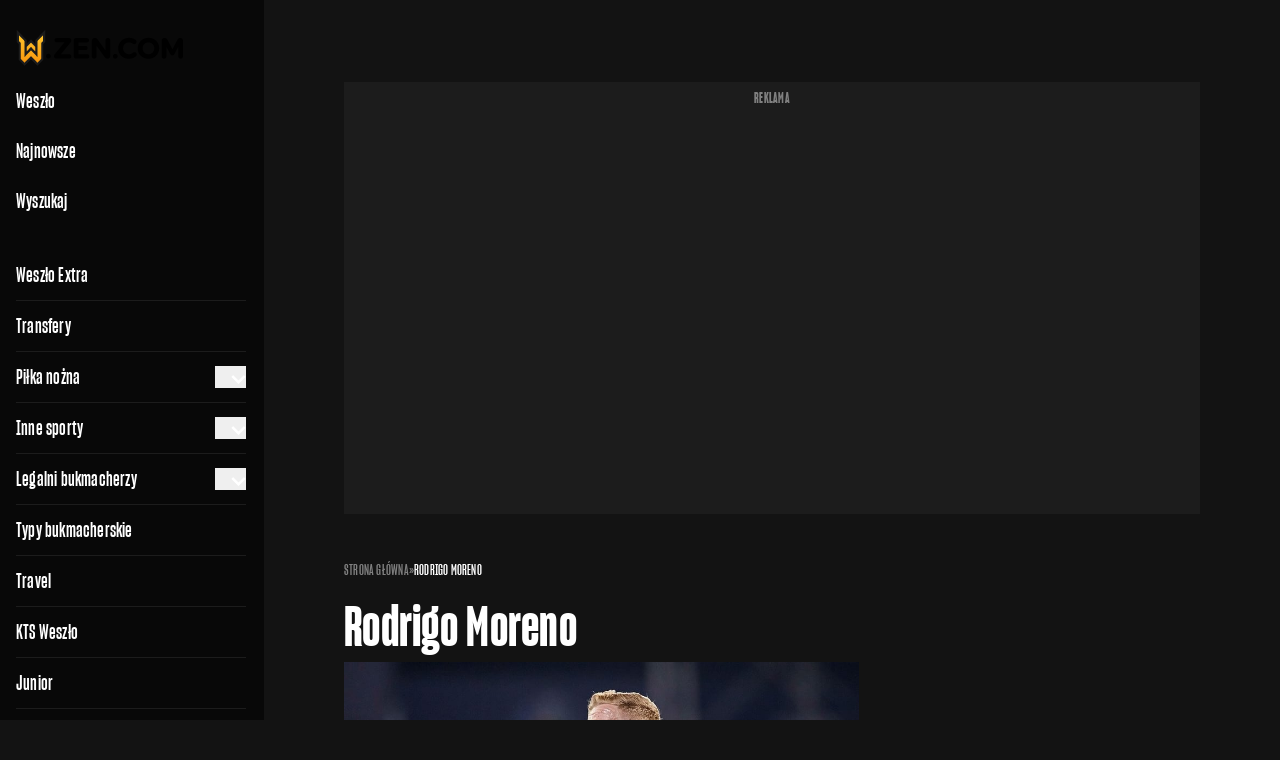

--- FILE ---
content_type: text/css
request_url: https://weszlo.com/wp-content/public/css/app.bbeb9918.css
body_size: 43276
content:
@charset "UTF-8";@font-face{font-display:swap;font-family:Sharp Grotesk;font-style:normal;font-weight:700;src:url(/wp-content/public/fonts/SharpGroteskBold-12.773c488d.woff2) format("woff2"),url(/wp-content/public/fonts/SharpGroteskBold-12.c227eb1c.woff) format("woff")}@font-face{font-display:swap;font-family:Sharp Grotesk;font-style:normal;font-weight:600;src:url(/wp-content/public/fonts/SharpGroteskSmBold-12.382cbf63.woff2) format("woff2"),url(/wp-content/public/fonts/SharpGroteskSmBold-12.c8cefdfb.woff) format("woff")}@font-face{ascent-override:80%;descent-override:20%;font-family:Sharp Grotesk Fallback;size-adjust:72%;src:local("Arial Narrow"),local("Arial")}@font-face{font-display:swap;font-family:weszlo;font-style:normal;font-weight:400;src:url(/wp-content/public/fonts/weszlo.4f905abf.eot);src:url(/wp-content/public/fonts/weszlo.4f905abf.eot#iefix) format("embedded-opentype"),url(/wp-content/public/fonts/weszlo.12c816b4.ttf) format("truetype"),url(/wp-content/public/fonts/weszlo.4a297ad0.woff) format("woff"),url(/wp-content/public/images/weszlo.364fcd4a.svg#weszlo) format("svg")}.wes{speak:never;-webkit-font-smoothing:antialiased;-moz-osx-font-smoothing:grayscale;font-family:weszlo!important;font-style:normal;font-variant:normal;font-weight:400;line-height:1;text-transform:none}.wes-star:before{content:"\e900"}.wes-like:before{content:"\e901"}.wes-dislike:before{content:"\e901";display:block;-webkit-transform:rotate(180deg);transform:rotate(180deg)}.wes-instagram:before{content:"\e902"}.wes-check:before{content:"\e903"}.wes-times:before{content:"\e904"}.wes-times-bold:before{content:"\e905"}.wes-angle-up:before{content:"\e906"}.wes-angle-right{-webkit-transform:rotate(90deg);transform:rotate(90deg)}.wes-angle-right:before{content:"\e906"}.wes-angle-down{-webkit-transform:rotate(180deg);transform:rotate(180deg)}.wes-angle-down:before{content:"\e906"}.wes-angle-down.rotate-180{--tw-rotate:0deg}.wes-angle-down.rotate-0{--tw-rotate:180deg}.wes-angle-left{-webkit-transform:rotate(-90deg);transform:rotate(-90deg)}.wes-angle-left:before{content:"\e906"}.wes-weszlo:before{content:"\e907"}.wes-send:before{content:"\e908"}.wes-hamburger:before{content:"\e909"}.wes-coupon:before{content:"\e90a"}.wes-broadcast:before{content:"\e90b"}.wes-user:before{content:"\e90c"}.wes-twitter:before{content:"\e90d"}.wes-edit:before{content:"\e90e"}.wes-share:before{content:"\e90f"}.wes-comment:before{content:"\e910"}.wes-home:before{content:"\e911"}.wes-label:before{content:"\e912"}.wes-comment-alt:before{content:"\e913"}.wes-volume-off:before{content:"\e914"}.wes-volume-on:before{content:"\e915"}.wes-play:before{content:"\e916"}.wes-pause:before{content:"\e917"}.wes-popular:before{content:"\e918"}.wes-calendar:before{content:"\e919"}.wes-stadium:before{content:"\e91a"}.wes-whistle:before{content:"\e91b"}.wes-tv:before{content:"\e91c"}.wes-cross-bold:before{content:"\e91d"}.wes-ban:before{content:"\e91e"}.wes-star-o:before{content:"\e91f"}.wes-city:before{content:"\e920"}.wes-coach:before{content:"\e921"}.wes-search:before{content:"\e922"}.wes-bullet-list:before{content:"\e923"}.wes-tournament:before{content:"\e924"}.wes-flash:before{content:"\e925"}.wes-ball:before{content:"\e926"}.wes-shoe:before{content:"\e927"}.wes-empty-search:before{content:"\e928"}.wes-copy:before{content:"\e929"}:root{--neutral-background-default:#fff;--neutral-background-weak:#fff;--neutral-background-weak-hover:#f2f2f2;--neutral-background-weak-active:#e6e6e6;--neutral-background-dark:#1b1b1b;--neutral-background-dark-hover:#121212;--neutral-background-dark-active:#000;--neutral-surface-default:#fff;--neutral-surface-default-hover:#171717;--neutral-surface-weak:#f1f1f1;--neutral-surface-weak-hover:#2f2f2f;--neutral-surface-strong:#f5f5f5;--neutral-surface-dark:#131313;--neutral-surface-navigation:#f9f9fb;--neutral-border-default:#f1f1f1;--neutral-border-default-hover:#2f2f2f;--neutral-border-default-active:#474747;--neutral-border-weak:#e6e6e6;--neutral-border-strong:#383838;--neutral-border-disabled:#dddfe0;--neutral-content-strong:#000;--neutral-content-default:#333;--neutral-content-weak:#999;--neutral-content-dark:#fff;--neutral-content-disabled:#dddfe0;--neutral-content-navigation:#000;--scrollbar:#ffaf37;--scrollbar-hover:#ffa620;--selected-surface-weak:#ffaf37;--selected-surface-weak-hover:#ffa620;--selected-surface-strong:#f7970f;--selected-surface-strong-hover:#f58500;--selected-surface-disabled:#f2f2f3;--selected-border-default:#f7970f;--selected-border-disabled:#dddfe0;--selected-content-default:#000;--selected-content-strong:#f7970f;--selected-content-weak:#000;--selected-content-navigation:#f7970f;--action-surface-strong:#ff981a;--action-surface-strong-hover:#ff8c00;--action-surface-strong-active:#ff7a00;--action-surface-default:#000;--action-surface-default-hover:#0f0f0f;--action-surface-default-active:#131313;--action-surface-weak:#e6e6e6;--action-surface-weak-hover:#f2f2f2;--action-surface-weak-active:#d9d9d9;--action-surface-disabled:#f2f2f3;--action-border-default:#ffa333;--action-border-default-hover:#ff981a;--action-border-default-active:#ff8c00;--action-border-strong:#fff;--action-border-disabled:#dddfe0;--action-content-weak:#ffa333;--action-content-default:#000;--action-content-strong:#000;--action-content-disabled:#dddfe0;--action-content-hover:#fd9800;--success-surface-default:#f8ffef;--success-surface-default-hover:#ffa620;--success-surface-strong:#72c140;--success-surface-strong-hover:#569c30;--success-surface-dark:#233521;--success-border-default:#72c140;--success-content-default:#569c30;--success-content-strong:#fff;--critical-surface-default:#fdf1f0;--critical-surface-default-hover:#ffa620;--critical-surface-strong:#f8414c;--critical-surface-strong-hover:#cb333d;--critical-border-default:#f8414c;--critical-content-default:#cb333d;--critical-content-strong:#fff;--info-border-default:#40c1a2;--special-surface-euro2024-default:#0f33bf;--special-surface-euro2024-strong:#062188;--special-content-euro2024-weak:#798fe5}.dark,.mode-dark{--neutral-background-default:#131313;--neutral-background-weak:#171717;--neutral-background-weak-hover:#171717;--neutral-background-weak-active:#141414;--neutral-background-dark:#000;--neutral-background-dark-hover:#0f0f0f;--neutral-background-dark-active:#131313;--neutral-surface-default:#181818;--neutral-surface-default-hover:#1e1e1e;--neutral-surface-weak:#292929;--neutral-surface-weak-hover:#2f2f2f;--neutral-surface-weak-default:#212121;--neutral-surface-strong:#0f0f0f;--neutral-surface-navigation:#080808;--neutral-surface-dark:#000;--neutral-border-default:#292929;--neutral-border-default-hover:#2f2f2f;--neutral-border-default-active:#f7970f;--neutral-border-weak:#1c1c1c;--neutral-border-strong:#383838;--neutral-border-disabled:#1c1c1c;--neutral-content-strong:#fff;--neutral-content-default:#d9d9d9;--neutral-content-weak:grey;--neutral-content-dark:#fff;--neutral-content-disabled:#2e2e30;--neutral-content-navigation:#fff;--selected-surface-weak:#ffaf37;--selected-surface-weak-hover:#ea7e00;--selected-surface-strong:#f7970f;--selected-surface-strong-hover:#f58500;--selected-surface-disabled:#383838;--selected-border-default:#f7970f;--selected-border-disabled:#383838;--selected-content-default:#000;--selected-content-strong:#f7970f;--selected-content-weak:#000;--selected-content-navigation:#f7970f;--action-surface-strong:#ffaf37;--action-surface-strong-hover:#ec8e00;--action-surface-strong-active:#fd9800;--action-surface-default:#000;--action-surface-default-hover:#0f0f0f;--action-surface-default-active:#131313;--action-surface-weak:#272727;--action-surface-weak-hover:#1f1f1f;--action-surface-weak-active:#ffaf37;--action-surface-disabled:#242424;--action-border-default:#ffaf37;--action-border-default-hover:#ffa620;--action-border-default-active:#fd9800;--action-border-strong:#fff;--action-border-disabled:#383838;--action-content-weak:#ffaf37;--action-content-default:#fff;--action-content-strong:#000;--action-content-disabled:#383838;--action-content-hover:#fd9800;--success-surface-default:#f8ffef;--success-surface-default-hover:#edffd6;--success-surface-strong:#569c30;--success-surface-strong-hover:#4b882a;--success-surface-dark:#233521;--success-border-default:#72c140;--success-content-default:#569c30;--success-content-strong:#fff;--critical-surface-default:#fdf1f0;--critical-surface-default-hover:#fadddb;--critical-surface-strong:#f8414c;--critical-surface-strong-hover:#cb333d;--critical-border-default:#f8414c;--critical-content-default:#cb333d;--critical-content-strong:#fff;--info-border-default:#40c1a2;--special-surface-euro2024-default:#0f33bf;--special-surface-euro2024-strong:#062188;--special-content-euro2024-weak:#798fe5}:root{--shortsReelProperWidthXL_dvh:calc(100dvh*0.5625 - 3.16406rem);--mobile-topBar-height:4.125rem;--mobile-navbar-height:3.5rem}.alignright{float:right}.alignleft{float:left}a img.alignright{float:right}a img.alignleft{float:left}a img.aligncenter{display:block;margin-left:auto;margin-right:auto}.wp-caption{background:#fff;border:1px solid #f0f0f0;margin-bottom:1.5em;max-width:100%;padding:5px 3px 10px;text-align:center}.wp-caption.alignleft,.wp-caption.alignnone{margin:5px 20px 20px 0}.wp-caption.alignright{margin:5px 0 20px 20px}.wp-caption img{border:0;display:block;height:auto;margin:0 auto;max-width:98.5%;padding:0;width:auto}.wp-caption p.wp-caption-text{font-size:11px;line-height:17px;margin:0;padding:0 4px 5px}.screen-reader-text{clip:rect(1px,1px,1px,1px);height:1px;overflow:hidden;position:absolute!important;width:1px}.screen-reader-text:focus{clip:auto!important;background-color:#f1f1f1;border-radius:3px;-webkit-box-shadow:0 0 2px 2px rgba(0,0,0,.6);box-shadow:0 0 2px 2px rgba(0,0,0,.6);color:#21759b;display:block;font-size:14px;font-size:.875rem;font-weight:700;height:auto;left:5px;line-height:normal;padding:15px 23px 14px;text-decoration:none;top:5px;width:auto;z-index:100000}.alignleft,.alignright{max-width:636px!important}.alignleft figcaption,.alignleft img,.alignright figcaption,.alignright img{max-width:50%;width:50%}.alignleft figcaption{clear:left}.alignright figcaption{clear:right}.alignleft figcaption,.alignleft img{float:left;margin-right:1.5em}.alignright figcaption,.alignright img{float:right;margin-left:1.5em}.aligncenter{clear:both}.aligncenter,.wp-caption img[class*=wp-image-]{display:block;margin-left:auto;margin-right:auto}.wp-caption .wp-caption-text{margin:.8075em 0}.wp-caption-text{text-align:center}.entry-content>*{margin:36px auto;max-width:636px;padding-left:14px;padding-right:14px}.entry-content>.alignwide{max-width:1100px}.entry-content>.alignfull{margin:1.5em 0;max-width:100%}.entry-content ol,.entry-content ul{list-style-position:outside;margin:1.5em auto;max-width:636px}.wp-block-video video{max-width:636px}.wp-block-image img{display:block}.wp-block-image.alignleft,.wp-block-image.alignright{width:100%}.wp-block-image.alignfull img{width:100vw}.wp-block-gallery:not(.components-placeholder){margin:1.5em auto}.wp-block-cover-text p{padding:1.5em 14px}ul.wp-block-latest-posts.alignfull,ul.wp-block-latest-posts.alignwide,ul.wp-block-latest-posts.is-grid.alignwide{padding:0 14px}.wp-block-table{display:block;overflow-x:auto}.wp-block-table table{border-collapse:collapse;width:100%}.wp-block-table td,.wp-block-table th{padding:.5em}.entry-content li{margin-bottom:6px;margin-left:2.5em}.entry-content ol ol,.entry-content ol ul,.entry-content ul ol,.entry-content ul ul{margin:0 auto}.entry-content ol ol li,.entry-content ol ul li,.entry-content ul ol li,.entry-content ul ul li{margin-left:0}.wp-block-embed.type-video>.wp-block-embed__wrapper{height:0;padding-top:56.25%;position:relative;width:100%}.wp-block-embed.type-video>.wp-block-embed__wrapper>iframe{bottom:0;height:100%;left:0;position:absolute;right:0;top:0;width:100%}.wp-block-quote.is-large{margin:0 auto 16px}.wp-block-pullquote>p:first-child{margin-top:0}.wp-block-separator{margin:3em auto;padding:0}@media screen and (min-width:768px){.wp-block-cover-text p{padding:1.5em 0}.entry-content>*{padding-left:0;padding-right:0}}.has-strong-blue-color{color:#0073aa}.has-strong-blue-background-color{background-color:#0073aa}.has-lighter-blue-color{color:#229fd8}.has-lighter-blue-background-color{background-color:#229fd8}.has-very-light-gray-color{color:#eee}.has-very-light-gray-background-color{background-color:#eee}.has-very-dark-gray-color{color:#444}.has-very-dark-gray-background-color{background-color:#444}.gallery{margin-bottom:1.5em}.gallery-item{display:inline-block;text-align:center;vertical-align:top;width:100%}.gallery-columns-2 .gallery-item{max-width:50%}.gallery-columns-3 .gallery-item{max-width:33.3333333333%}.gallery-columns-4 .gallery-item{max-width:25%}.gallery-columns-5 .gallery-item{max-width:20%}.gallery-columns-6 .gallery-item{max-width:16.6666666667%}.gallery-columns-7 .gallery-item{max-width:14.2857142857%}.gallery-columns-8 .gallery-item{max-width:12.5%}.gallery-columns-9 .gallery-item{max-width:11.1111111111%}.gallery-caption{display:block}.tablepress{--head-bg-color:var(--neutral-background-weak-default,#171717);--head-text-color:var(--neutral-content-default,#d9d9d9);--odd-bg-color:transparent;--text-color:var(--neutral-content-default,#d9d9d9);--even-bg-color:transparent;--border-color:var(--neutral-border-default,#292929)}.tablepress .column-1{border-right:1px solid var(--border-color)!important}.single-row{-webkit-box-pack:justify;-ms-flex-pack:justify;border-bottom-color:var(--neutral-border-default);border-bottom-width:1px;-webkit-justify-content:space-between;justify-content:space-between;padding-bottom:1rem;padding-top:1rem}.single-row,.single-row-wrap{-webkit-box-align:center;-ms-flex-align:center;-webkit-align-items:center;align-items:center;display:-webkit-box;display:-webkit-flex;display:-ms-flexbox;display:flex;gap:.5rem}.single-row .number{color:var(--action-content-weak);font-family:Sharp Grotesk,Sharp Grotesk Fallback,sans-serif;font-size:1.125rem;font-weight:600;letter-spacing:.01em;line-height:1.25rem;width:13px}.single-row .country{height:.75rem;width:.75rem}.single-row .country,.single-row .logo{background-position:50%;background-repeat:no-repeat;background-size:contain;display:block}.single-row .logo{height:1.5rem;width:1.5rem}.single-row .name{color:var(--neutral-content-strong);font-size:.875rem;font-weight:600;letter-spacing:-.01em;line-height:1.25rem}.single-row .club,.single-row .name{font-family:Inter,sans-serif;margin-bottom:0}.single-row .club{font-size:.75rem;font-weight:400;letter-spacing:-.005em;line-height:1rem;margin-top:.125rem}.single-row .club,.single-row .club a{color:var(--neutral-content-weak)}.single-row .position{background-color:var(--neutral-surface-weak);border-radius:2px;color:var(--neutral-content-default);padding:.25rem .5rem;text-transform:uppercase}.single-row .injury,.single-row .position{font-size:.75rem;font-weight:400;letter-spacing:-.005em;line-height:1rem;margin-left:auto}.single-row .injury{-webkit-box-align:center;-ms-flex-align:center;-webkit-box-pack:end;-ms-flex-pack:end;-webkit-align-items:center;align-items:center;color:var(--critical-content-default);display:-webkit-box;display:-webkit-flex;display:-ms-flexbox;display:flex;gap:.5rem;-webkit-justify-content:flex-end;justify-content:flex-end}.single-row .injury i{font-size:16px}.single-row .rating{-webkit-box-align:center;-ms-flex-align:center;-webkit-box-pack:center;-ms-flex-pack:center;-webkit-align-items:center;align-items:center;background-color:var(--success-border-default);border-radius:2px;color:var(--action-content-strong);display:-webkit-box;display:-webkit-flex;display:-ms-flexbox;display:flex;font-family:Sharp Grotesk,Sharp Grotesk Fallback,sans-serif;font-size:.875rem;font-weight:700;height:28px;-webkit-justify-content:center;justify-content:center;letter-spacing:.015em;line-height:1rem;margin-left:auto;width:39px}@media (min-width:768px){.single-row .rating{font-size:1rem;font-weight:600;letter-spacing:.02em;line-height:1.25rem}}.single-row .score{color:var(--neutral-content-strong);font-size:.875rem;font-weight:600;letter-spacing:-.01em;line-height:1.25rem;margin-left:auto}.single-line{-webkit-box-align:stretch;-ms-flex-align:stretch;-webkit-box-pack:justify;-ms-flex-pack:justify;-webkit-align-items:stretch;align-items:stretch;-webkit-column-gap:.5rem;-moz-column-gap:.5rem;column-gap:.5rem;display:-webkit-box;display:-webkit-flex;display:-ms-flexbox;display:flex;-webkit-flex-wrap:wrap;-ms-flex-wrap:wrap;flex-wrap:wrap;-webkit-justify-content:space-between;justify-content:space-between;padding-bottom:1rem;padding-left:.75rem;padding-top:1rem;row-gap:1rem}.single-line:not(:last-child){border-bottom-color:var(--neutral-border-default);border-bottom-width:1px}.single-line .part-left{-webkit-box-flex:1;-ms-flex-positive:1;-webkit-box-orient:vertical;-webkit-box-direction:normal;-webkit-box-pack:center;-ms-flex-pack:center;display:-webkit-box;display:-webkit-flex;display:-ms-flexbox;display:flex;-webkit-flex-direction:column;-ms-flex-direction:column;flex-direction:column;-webkit-flex-grow:1;flex-grow:1;gap:.75rem;-webkit-justify-content:center;justify-content:center;padding-right:1.25rem}.single-line .part-left .team{-webkit-box-pack:justify;-ms-flex-pack:justify;-webkit-justify-content:space-between;justify-content:space-between;position:relative}.single-line .part-left .team,.single-line .part-left .team-info-wrap{-webkit-box-align:center;-ms-flex-align:center;-webkit-align-items:center;align-items:center;display:-webkit-box;display:-webkit-flex;display:-ms-flexbox;display:flex;gap:.5rem}.single-line .part-left .team .image{background-position:50%;background-repeat:no-repeat;background-size:contain;display:block;height:1.25rem;width:1.25rem}.single-line .part-left .team .name,.single-line .part-left .team .score{color:var(--neutral-content-default);font-size:.875rem;font-weight:600;letter-spacing:-.01em;line-height:1.25rem}.single-line .part-left .team .name.winner,.single-line .part-left .team .score.winner{color:var(--neutral-content-strong)}.single-line .part-left .team .name.loser,.single-line .part-left .team .score.loser{color:var(--neutral-content-weak)}.single-line .part-left .team .cards{-webkit-box-align:center;-ms-flex-align:center;-webkit-align-items:center;align-items:center;display:-webkit-box;display:-webkit-flex;display:-ms-flexbox;display:flex;gap:.5rem}.single-line .part-left .team .cards img{height:auto;max-width:100%}.single-line .part-left .team .triangle{--tw-border-opacity:1;border-width:1px;border-bottom:6px solid transparent;border-left:0 solid transparent;border-right:8px solid rgb(255 255 255/var(--tw-border-opacity,1));border-top:6px solid transparent;display:block;height:0;position:absolute;right:-1.25rem;width:0}.single-line .part-right{-webkit-box-orient:vertical;-webkit-box-direction:normal;-webkit-box-align:center;-ms-flex-align:center;-webkit-box-pack:center;-ms-flex-pack:center;-webkit-align-items:center;align-items:center;border-left-color:var(--neutral-border-default);border-left-width:1px;display:-webkit-box;display:-webkit-flex;display:-ms-flexbox;display:flex;-webkit-flex-direction:column;-ms-flex-direction:column;flex-direction:column;-webkit-justify-content:center;justify-content:center;width:72px}.single-line .part-right p{color:var(--neutral-content-weak);font-family:Inter,sans-serif;font-size:.75rem;font-weight:400;letter-spacing:-.005em;line-height:1rem;text-align:center}.single-line .part-bottom{-webkit-box-align:center;-ms-flex-align:center;-webkit-box-pack:center;-ms-flex-pack:center;-webkit-align-items:center;align-items:center;display:-webkit-box;display:-webkit-flex;display:-ms-flexbox;display:flex;-webkit-justify-content:center;justify-content:center;width:100%}.single-line .part-bottom .type-the-winner{width:100%}.single-line .part-bottom .type-the-winner .single-bet .image{background-color:#c62827!important;background-size:65%}.live-score-teams .image{display:none;height:auto;margin-bottom:1rem;margin-left:auto;margin-right:auto;max-width:100%}@media (min-width:768px){.live-score-teams .image{display:block}}.live-score-teams .image.mobile{border-radius:16px;display:block;margin-bottom:0;margin-left:auto;margin-right:auto}@media (min-width:768px){.live-score-teams .image.mobile{display:none}}.live-score-teams-wrap{-webkit-box-orient:vertical;-webkit-box-direction:normal;-webkit-box-align:center;-ms-flex-align:center;-webkit-box-pack:justify;-ms-flex-pack:justify;-webkit-align-items:center;align-items:center;display:-webkit-box;display:-webkit-flex;display:-ms-flexbox;display:flex;-webkit-flex-direction:column;-ms-flex-direction:column;flex-direction:column;gap:.25rem;-webkit-justify-content:space-between;justify-content:space-between}@media (min-width:768px){.live-score-teams-wrap{-webkit-box-orient:horizontal;-webkit-box-direction:normal;-webkit-box-align:start;-ms-flex-align:start;-webkit-align-items:flex-start;align-items:flex-start;-webkit-flex-direction:row;-ms-flex-direction:row;flex-direction:row;gap:4rem;margin-bottom:1rem;margin-top:1rem}}.live-score-teams-wrap .team{-webkit-box-align:center;-ms-flex-align:center;-webkit-box-pack:justify;-ms-flex-pack:justify;-webkit-align-items:center;align-items:center;background-color:var(--neutral-surface-default);border-radius:16px;display:-webkit-box;display:-webkit-flex;display:-ms-flexbox;display:flex;-webkit-justify-content:space-between;justify-content:space-between;padding:1rem;width:100%}@media (min-width:768px){.live-score-teams-wrap .team{background-color:transparent;border-bottom-color:var(--neutral-border-default);border-bottom-width:1px;border-radius:0;padding-left:0;padding-right:0;width:50%}}.live-score-teams-wrap .team-wrap{-webkit-box-align:center;-ms-flex-align:center;-webkit-align-items:center;align-items:center;display:-webkit-box;display:-webkit-flex;display:-ms-flexbox;display:flex;gap:.75rem}.live-score-teams-wrap .team .logo{background-position:50%;background-repeat:no-repeat;background-size:contain;display:block;height:1.5rem;width:1.5rem}.live-score-teams-wrap .team .name{color:var(--neutral-content-default)}.live-score-teams-wrap .team .name,.live-score-teams-wrap .team .record{font-size:.875rem;font-weight:600;letter-spacing:-.01em;line-height:1.25rem}.live-score-teams-wrap .team .record{color:var(--action-content-weak);margin-left:auto}.live-score-teams-tabs{-webkit-box-pack:justify;-ms-flex-pack:justify;display:-webkit-box;display:-webkit-flex;display:-ms-flexbox;display:flex;gap:.5rem;-webkit-justify-content:space-between;justify-content:space-between;margin-bottom:1.75rem}@media (min-width:768px){.live-score-teams-tabs{display:none}}.live-score-teams-tabs button{-webkit-box-flex:1;-ms-flex-positive:1;-webkit-box-align:center;-ms-flex-align:center;-webkit-box-pack:center;-ms-flex-pack:center;-webkit-align-items:center;align-items:center;background-color:var(--neutral-surface-weak);border-color:transparent;border-radius:2px;border-width:1px;display:-webkit-box;display:-webkit-flex;display:-ms-flexbox;display:flex;-webkit-flex-grow:1;flex-grow:1;-webkit-justify-content:center;justify-content:center;padding:.625rem 1rem}.live-score-teams-tabs button[aria-selected=true],.live-score-teams-tabs button[data-selected=true]{background-color:rgba(255,175,55,.2);border-color:var(--selected-border-default)}.live-score-teams-tabs button span{background-position:50%;background-repeat:no-repeat;background-size:contain;display:block;height:1.25rem;width:1.25rem}@media (min-width:768px){.live-score-teams-tab-content{-webkit-box-align:start;-ms-flex-align:start;-webkit-box-pack:justify;-ms-flex-pack:justify;-webkit-align-items:flex-start;align-items:flex-start;display:-webkit-box;display:-webkit-flex;display:-ms-flexbox;display:flex;gap:4rem;-webkit-justify-content:space-between;justify-content:space-between}}.live-score-teams-tab-single h3{color:var(--action-content-default);font-size:1.125rem;font-weight:600;letter-spacing:.01em;line-height:1.25rem;margin-bottom:.75rem;text-transform:uppercase}@media (min-width:768px){.live-score-teams-tab-single h3{font-size:1.25rem;font-weight:600;letter-spacing:.01em;line-height:1.375rem}}.live-score-current-match{background-color:var(--neutral-surface-default);position:relative}.live-score-current-match .line{color:var(--neutral-content-weak);font-family:Inter,sans-serif;font-size:.625rem;font-weight:500;letter-spacing:-.01em;line-height:.75rem;margin-bottom:1rem;text-align:center;text-transform:uppercase}.live-score-current-match .line a{color:var(--neutral-content-weak);position:relative;z-index:2}.live-score-current-match .teams{-webkit-box-align:start;-ms-flex-align:start;-webkit-box-pack:justify;-ms-flex-pack:justify;-webkit-align-items:flex-start;align-items:flex-start;display:-webkit-box;display:-webkit-flex;display:-ms-flexbox;display:flex;gap:.5rem;-webkit-justify-content:space-between;justify-content:space-between;margin-bottom:2rem}.live-score-current-match .teams .team-wrap{-webkit-box-flex:0;-ms-flex-positive:0;-webkit-flex-grow:0;flex-grow:0}.live-score-current-match .teams .image{background-position:50%;background-repeat:no-repeat;background-size:contain;display:block;height:4rem;margin-bottom:0;position:relative;width:4rem;z-index:2}.live-score-current-match .teams .team-name{color:var(--neutral-content-strong);font-family:Sharp Grotesk,Sharp Grotesk Fallback,sans-serif;font-size:1.25rem;font-weight:600;letter-spacing:.01em;line-height:1.375rem}@media (min-width:768px){.live-score-current-match .teams .team-name{font-size:1.5rem;font-weight:600;letter-spacing:.01em;line-height:1.75rem}}.live-score-current-match .teams .team-name.guest{text-align:right}.live-score-current-match .teams .time-wrap{-webkit-box-flex:1;-ms-flex-positive:1;-webkit-flex-grow:1;flex-grow:1}.live-score-current-match .teams .time-wrap p{color:var(--neutral-content-weak);font-family:Inter,sans-serif;font-size:.75rem;font-weight:400;letter-spacing:-.005em;line-height:1rem;margin-bottom:1.5rem;margin-top:.5rem;text-align:center}.live-score-current-match .teams .time-wrap p span{color:var(--action-content-weak)}.live-score-current-match .teams .time-wrap p span.results{color:var(--action-content-default);font-family:Sharp Grotesk,Sharp Grotesk Fallback,sans-serif;font-size:2.25rem;font-weight:700;letter-spacing:.005em;line-height:2.25rem;margin-bottom:.25rem}.live-score-current-match .teams .time-wrap .starts-in,.live-score-current-match .teams .time-wrap p span.results{-webkit-box-align:center;-ms-flex-align:center;-webkit-box-pack:center;-ms-flex-pack:center;-webkit-align-items:center;align-items:center;display:-webkit-box;display:-webkit-flex;display:-ms-flexbox;display:flex;-webkit-justify-content:center;justify-content:center}.live-score-current-match .teams .time-wrap .starts-in{font-size:.625rem;font-weight:500;gap:.25rem;letter-spacing:-.01em;line-height:.75rem}.live-score-current-match .teams .time-wrap .starts-in span:first-child{color:var(--neutral-content-weak)}.live-score-current-match .teams .time-wrap .starts-in span:last-child{color:var(--neutral-content-strong);display:block;text-align:center}.live-score-current-match .books{-webkit-box-align:start;-ms-flex-align:start;-webkit-align-items:flex-start;align-items:flex-start;gap:.5rem;margin-bottom:1rem;margin-top:1.5rem}.live-score-current-match .books,.live-score-current-match .books .single-bet{-webkit-box-pack:justify;-ms-flex-pack:justify;display:-webkit-box;display:-webkit-flex;display:-ms-flexbox;display:flex;-webkit-justify-content:space-between;justify-content:space-between}.live-score-current-match .books .single-bet{-webkit-box-flex:1;-ms-flex-positive:1;-webkit-box-align:center;-ms-flex-align:center;-webkit-align-items:center;align-items:center;background-color:rgba(255,175,55,.2);border-color:var(--action-border-default);border-radius:.125rem;border-width:1px;color:var(--action-content-weak);-webkit-flex-grow:1;flex-grow:1;font-family:Sharp Grotesk,Sharp Grotesk Fallback,sans-serif;font-size:1.125rem;font-weight:600;gap:.75rem;letter-spacing:.01em;line-height:1.25rem;padding:.5rem 1rem}@media (min-width:768px){.live-score-current-match .books .single-bet{font-size:1.25rem;font-weight:600;letter-spacing:.01em;line-height:1.375rem}}.live-score-current-match .books .single-bet .result{color:var(--neutral-content-default)}.live-score-current-match .books .single-bet.favorite{background-color:var(--action-surface-strong);color:var(--action-content-strong)}.live-score-current-match .books .single-bet.favorite .result{color:var(--action-content-strong)}.live-score-current-match .adult-only{border-color:var(--neutral-border-default);border-width:1px;color:var(--neutral-content-weak);display:-webkit-box;display:-webkit-flex;display:-ms-flexbox;display:flex;margin-top:1.5rem;width:100%}.live-score-current-match .adult-only span{-webkit-box-align:center;-ms-flex-align:center;-webkit-align-items:center;align-items:center;display:-webkit-box;display:-webkit-flex;display:-ms-flexbox;display:flex}.live-score-current-match .adult-only span:first-child{-webkit-box-pack:center;-ms-flex-pack:center;border-right-color:var(--neutral-border-default);border-right-width:1px;font-size:.75rem;font-weight:600;-webkit-justify-content:center;justify-content:center;letter-spacing:-.005em;line-height:1rem;padding-left:.25rem;padding-right:.25rem;width:2.5rem}.live-score-current-match .adult-only span:last-child{-webkit-box-flex:1;-ms-flex-positive:1;-webkit-box-pack:start;-ms-flex-pack:start;-webkit-flex-grow:1;flex-grow:1;font-size:.625rem;font-weight:500;-webkit-justify-content:flex-start;justify-content:flex-start;letter-spacing:-.01em;line-height:.75rem;padding:6px .5rem}.live-score-current-match-info{margin-bottom:1.25rem;margin-top:1.25rem;padding-bottom:1.25rem}@media (min-width:768px){.live-score-current-match-info{margin-bottom:2.5rem;margin-top:2.5rem;padding-bottom:0}}.live-score-current-match-info .single-info{-webkit-box-pack:justify;-ms-flex-pack:justify;-webkit-justify-content:space-between;justify-content:space-between}.live-score-current-match-info .single-info,.live-score-current-match-info .single-info-label{-webkit-box-align:center;-ms-flex-align:center;-webkit-align-items:center;align-items:center;display:-webkit-box;display:-webkit-flex;display:-ms-flexbox;display:flex}.live-score-current-match-info .single-info-label{color:var(--neutral-content-default);font-size:.875rem;font-weight:400;gap:.75rem;letter-spacing:-.01em;line-height:1.25rem}.live-score-current-match-info .single-info-label i{color:var(--action-content-weak);font-size:18px;width:1.25rem}.live-score-current-match-info .single-info-content{color:var(--neutral-content-default);font-size:.875rem;font-weight:600;letter-spacing:-.01em;line-height:1.25rem;text-align:right}.live-score-current-match-info .single-info-content.referee{-webkit-box-align:center;-ms-flex-align:center;-webkit-box-pack:end;-ms-flex-pack:end;-webkit-align-items:center;align-items:center;display:-webkit-box;display:-webkit-flex;display:-ms-flexbox;display:flex;gap:.375rem;-webkit-justify-content:flex-end;justify-content:flex-end}.live-score-current-match-info .single-info-content.referee img{height:.75rem;width:.75rem}.live-score-current-match .last-results>p{color:var(--neutral-content-strong);font-size:.875rem;font-weight:600;letter-spacing:-.01em;line-height:1.25rem}.live-score-current-match .last-results>div>span{color:var(--neutral-content-strong);display:block;font-size:.75rem;font-weight:400;letter-spacing:-.005em;line-height:1rem;text-align:center}.live-score-current-match .last-results>div .results-wrap{-webkit-box-pack:center;-ms-flex-pack:center;gap:1rem;-webkit-justify-content:center;justify-content:center;padding:.5rem .25rem}.live-score-current-match .last-results>div .results-wrap,.live-score-current-match .last-results>div .results-wrap>div{-webkit-box-align:center;-ms-flex-align:center;-webkit-align-items:center;align-items:center;display:-webkit-box;display:-webkit-flex;display:-ms-flexbox;display:flex}.live-score-current-match .last-results>div .results-wrap>div{-webkit-box-pack:start;-ms-flex-pack:start;gap:.25rem;-webkit-justify-content:flex-start;justify-content:flex-start}.live-score-current-match .last-results>div .results-wrap>div:last-child{-webkit-box-pack:end;-ms-flex-pack:end;-webkit-justify-content:flex-end;justify-content:flex-end}.live-score-current-match .last-results>div .results-wrap>div .number{color:var(--neutral-content-strong);font-size:.875rem;font-weight:400;letter-spacing:-.01em;line-height:1.25rem}.live-score-current-match .last-results>div .results-wrap>div .progress{-webkit-box-flex:1;background-color:var(--neutral-border-strong);border-radius:1000px;-webkit-flex:1 1 0%;-ms-flex:1 1 0%;flex:1 1 0%;height:.75rem;overflow:hidden}.live-score-current-match .last-results>div.wins .results-wrap>div .progress-inner{background-color:var(--success-content-default)}.live-score-current-match .last-results>div.draws .results-wrap>div .progress-inner{background-color:#d59704}.live-score-current-match .last-results>div.loses .results-wrap>div .progress-inner{background-color:var(--critical-surface-strong)}.live-season-table{overflow-x:scroll}@media (min-width:768px){.live-season-table{overflow-x:visible}}.live-season-table::-webkit-scrollbar{display:none}.live-season-table-body,.live-season-table-head{min-width:-webkit-max-content;min-width:-moz-max-content;min-width:max-content}@media (min-width:1024px){.live-season-table-body,.live-season-table-head{min-width:0}}.live-season-table-body>span,.live-season-table-head>span{-webkit-box-flex:0;-webkit-flex:0 1 3.688rem;-ms-flex:0 1 3.688rem;flex:0 1 3.688rem;width:3.688rem}.live-season-table-body .position,.live-season-table-head .position{-webkit-box-flex:0;-webkit-flex:0 1 1.938rem;-ms-flex:0 1 1.938rem;flex:0 1 1.938rem;width:1.938rem}.live-season-table-body .image,.live-season-table-head .image{-webkit-box-flex:0;-webkit-flex:0 1 2.5rem;-ms-flex:0 1 2.5rem;flex:0 1 2.5rem;width:2.5rem}.live-season-table-body .team-name,.live-season-table-head .team-name{-webkit-box-flex:0;-webkit-flex:0 1 10.938rem;-ms-flex:0 1 10.938rem;flex:0 1 10.938rem;width:10.938rem}.live-season-table-body .last-scores,.live-season-table-head .last-scores{-webkit-box-flex:0;-webkit-flex:0 1 8.75rem;-ms-flex:0 1 8.75rem;flex:0 1 8.75rem;width:8.75rem}.live-season-table-head{-webkit-box-align:stretch;-ms-flex-align:stretch;-webkit-box-pack:justify;-ms-flex-pack:justify;-webkit-align-items:stretch;align-items:stretch;border-left-color:transparent;border-left-width:2px;color:var(--neutral-content-weak);font-size:.875rem;font-weight:400;-webkit-justify-content:space-between;justify-content:space-between;letter-spacing:-.01em;line-height:1.25rem}.live-season-table-head,.live-season-table-head>span{display:-webkit-box;display:-webkit-flex;display:-ms-flexbox;display:flex}.live-season-table-head>span{-webkit-box-align:center;-ms-flex-align:center;-webkit-box-pack:center;-ms-flex-pack:center;-webkit-align-items:center;align-items:center;-webkit-justify-content:center;justify-content:center;margin-left:auto;padding:22px .5rem;text-align:center}.live-season-table-head .team{-webkit-box-pack:start;-ms-flex-pack:start;background-color:var(--neutral-surface-default);-webkit-justify-content:flex-start;justify-content:flex-start;margin-left:0}@media (min-width:768px){.live-season-table-head .team{background-color:transparent}}.live-season-table-head .team{-webkit-box-flex:0;-webkit-flex:0 1 4.438rem;-ms-flex:0 1 4.438rem;flex:0 1 4.438rem;width:4.438rem}.live-season-table-head .team+.team{-webkit-box-flex:0;-webkit-flex:0 1 10.937rem;-ms-flex:0 1 10.937rem;flex:0 1 10.937rem;width:10.937rem}.live-season-table-body{-webkit-box-align:stretch;-ms-flex-align:stretch;-webkit-align-items:stretch;align-items:stretch;border-bottom-color:var(--neutral-border-default);border-bottom-width:1px;border-left-color:transparent;border-left-width:2px;color:var(--neutral-content-weak);display:-webkit-box;display:-webkit-flex;display:-ms-flexbox;display:flex;font-size:.875rem;font-weight:400;letter-spacing:-.01em;line-height:1.25rem}.live-season-table-body>span{-ms-flex-align:center;-webkit-box-pack:center;-ms-flex-pack:center;-webkit-justify-content:center;justify-content:center;margin-left:auto;padding:18px .5rem;text-align:center}.live-season-table-body .name-wrap,.live-season-table-body>span{-webkit-box-align:center;-webkit-align-items:center;align-items:center;display:-webkit-box;display:-webkit-flex;display:-ms-flexbox;display:flex}.live-season-table-body .name-wrap{-webkit-box-flex:1;-ms-flex-align:center;-webkit-box-pack:start;-ms-flex-pack:start;-webkit-flex:1 1 0%;-ms-flex:1 1 0%;flex:1 1 0%;-webkit-justify-content:flex-start;justify-content:flex-start}.live-season-table-body .position{color:var(--action-content-weak);font-family:Sharp Grotesk,Sharp Grotesk Fallback,sans-serif;font-size:1.125rem;font-weight:600;left:0;letter-spacing:.01em;line-height:1.25rem}@media (min-width:768px){.live-season-table-body .position{font-size:1.25rem;font-weight:600;letter-spacing:.01em;line-height:1.375rem}}.live-season-table-body .image{left:31px}@media (min-width:768px){.live-season-table-body .image{left:0}}.live-season-table-body .image span{background-position:50%;background-repeat:no-repeat;background-size:contain;display:block;height:1.5rem;width:1.5rem}.live-season-table-body .image,.live-season-table-body .position{position:-webkit-sticky;position:sticky}@media (min-width:768px){.live-season-table-body .image,.live-season-table-body .position{position:static}}.live-season-table-body .image,.live-season-table-body .position,.live-season-table-body .team-name{-webkit-box-pack:start;-ms-flex-pack:start;background-color:var(--neutral-surface-default);-webkit-justify-content:flex-start;justify-content:flex-start;margin-left:0;text-align:left}@media (min-width:768px){.live-season-table-body .image,.live-season-table-body .position,.live-season-table-body .team-name{background-color:transparent}}.live-season-table-body .last-scores,.live-season-table-body .points,.live-season-table-body .team-name{color:var(--neutral-content-strong);font-size:.875rem;font-weight:600;letter-spacing:-.01em;line-height:1.25rem}.live-season-table-body .last-scores{gap:2px}.live-season-table-body .last-scores,.live-season-table-body .last-scores span{-webkit-box-align:center;-ms-flex-align:center;-webkit-align-items:center;align-items:center;display:-webkit-box;display:-webkit-flex;display:-ms-flexbox;display:flex}.live-season-table-body .last-scores span{-webkit-box-pack:center;-ms-flex-pack:center;border-radius:2px;height:1.25rem;-webkit-justify-content:center;justify-content:center;width:1.25rem}.live-season-table-body .last-scores span.type-Z{background-color:var(--success-content-default)}.live-season-table-body .last-scores span.type-R{background-color:var(--action-surface-weak)}.live-season-table-body .last-scores span.type-P{background-color:var(--critical-surface-strong)}.live-season-table-body.selected{background-color:var(--neutral-surface-weak)}.live-season-table-body.selected .image,.live-season-table-body.selected .position,.live-season-table-body.selected .team-name{-webkit-box-pack:start;-ms-flex-pack:start;background-color:var(--neutral-surface-weak);-webkit-justify-content:flex-start;justify-content:flex-start;margin-left:0;text-align:left}@media (min-width:768px){.live-season-table-body.selected .image,.live-season-table-body.selected .position,.live-season-table-body.selected .team-name{background-color:transparent}}.live-season-table-body.promotion{border-left-color:var(--success-border-default)}.live-season-table-body.second{border-left-color:var(--info-border-default)}.live-season-table-body.relegation{border-left-color:var(--critical-border-default)}.live-season-table.hide-non-selected .live-season-table-body:not(.selected){display:none}.live-season-table+.table-toggle-btn{-webkit-box-align:center;-ms-flex-align:center;-webkit-box-pack:center;-ms-flex-pack:center;-webkit-align-items:center;align-items:center;color:var(--action-content-weak);display:-webkit-box;display:-webkit-flex;display:-ms-flexbox;display:flex;font-size:.875rem;font-weight:600;-webkit-justify-content:center;justify-content:center;letter-spacing:-.01em;line-height:1.25rem;margin-bottom:2.5rem;padding:.875rem .75rem;text-align:center;width:100%}.live-season-table+.table-toggle-btn i{display:block;font-size:6px;margin-left:.5rem}.live-season-table.squad .live-season-table-body>span,.live-season-table.squad .live-season-table-head>span{-webkit-box-flex:0;-webkit-flex:0 1 2.5rem;-ms-flex:0 1 2.5rem;flex:0 1 2.5rem;width:2.5rem}@media (min-width:1024px){.live-season-table.squad .live-season-table-body>span,.live-season-table.squad .live-season-table-head>span{-webkit-box-flex:0;-webkit-flex:0 1 3.5rem;-ms-flex:0 1 3.5rem;flex:0 1 3.5rem;width:3.5rem}}.live-season-table.squad .live-season-table-head{border-width:0}.live-season-table.squad .live-season-table-head>span{background-color:transparent;padding-bottom:.5rem;padding-top:.5rem;position:static}.live-season-table.squad .live-season-table-head .team{-webkit-box-flex:1;-webkit-flex:1 1 0%;-ms-flex:1 1 0%;flex:1 1 0%;padding-left:0;width:auto}.live-season-table.squad .live-season-table-body>span{background-color:transparent;font-family:Inter,sans-serif;position:static}.live-season-table.squad .live-season-table-body .name-wrap{-webkit-box-flex:1;-webkit-flex:1 1 0%;-ms-flex:1 1 0%;flex:1 1 0%}.live-season-table.squad .live-season-table-body .position{-webkit-box-flex:0;background-color:transparent;-webkit-flex:0 1 1.375rem;-ms-flex:0 1 1.375rem;flex:0 1 1.375rem;font-family:Inter,sans-serif;font-size:.875rem;font-weight:600;letter-spacing:-.01em;line-height:1.25rem;padding-right:.25rem;width:1.375rem}.live-season-table.squad .live-season-table-body .team-name{-webkit-box-flex:1;background-color:transparent;-webkit-flex:1 1 0%;-ms-flex:1 1 0%;flex:1 1 0%;-webkit-flex:1;-ms-flex:1;flex:1;padding-left:0;width:auto}.live-season-table.squad .live-season-table-body .points{color:var(--neutral-content-strong)}.table-legend{background-color:var(--neutral-background-dark);gap:1.5rem;padding:1.5rem 1rem}.table-legend,.table-legend .single-legend{-webkit-box-align:center;-ms-flex-align:center;-webkit-align-items:center;align-items:center;display:-webkit-box;display:-webkit-flex;display:-ms-flexbox;display:flex}.table-legend .single-legend{gap:.75rem}.table-legend .single-legend .color{height:.75rem;width:.75rem}.table-legend .single-legend .color.green{background-color:var(--success-surface-strong)}.table-legend .single-legend .color.teal{background-color:var(--info-border-default)}.table-legend .single-legend .color.red{background-color:var(--critical-border-default)}.table-legend .single-legend p{color:var(--neutral-content-weak);font-family:Inter,sans-serif;font-size:.875rem;font-weight:400;letter-spacing:-.01em;line-height:1.25rem}.records-head{-webkit-box-align:center;-ms-flex-align:center;-webkit-box-pack:justify;-ms-flex-pack:justify;-webkit-align-items:center;align-items:center;display:-webkit-box;display:-webkit-flex;display:-ms-flexbox;display:flex;-webkit-justify-content:space-between;justify-content:space-between}.records-head p{-webkit-box-flex:1;-ms-flex-positive:1;color:var(--neutral-content-weak);-webkit-flex-grow:1;flex-grow:1;font-family:Inter,sans-serif;font-size:.75rem;font-weight:400;letter-spacing:-.005em;line-height:1rem}.records-head p:last-child{text-align:right}.records-body{padding-bottom:.5rem}.records-body:not(:last-child){border-bottom-color:var(--neutral-border-default);border-bottom-width:1px}.records-body .team{margin-bottom:1rem;margin-top:1rem}.records-body .team,.records-body .team-info{-webkit-box-align:center;-ms-flex-align:center;-webkit-box-pack:justify;-ms-flex-pack:justify;-webkit-align-items:center;align-items:center;display:-webkit-box;display:-webkit-flex;display:-ms-flexbox;display:flex;-webkit-justify-content:space-between;justify-content:space-between}.records-body .team-info{gap:.5rem}.records-body .team-position{color:var(--action-content-weak);font-family:Sharp Grotesk,Sharp Grotesk Fallback,sans-serif;font-size:1.125rem;font-weight:600;letter-spacing:.01em;line-height:1.25rem}.records-body .team-image{background-position:50%;background-repeat:no-repeat;background-size:contain;display:block;height:1.5rem;width:1.5rem}.records-body .team-name,.records-body .team-score{color:var(--neutral-content-strong);font-family:Inter,sans-serif;font-size:.875rem;font-weight:600;letter-spacing:-.01em;line-height:1.25rem}.records-body .single-record{-webkit-box-align:center;-ms-flex-align:center;-webkit-box-pack:center;-ms-flex-pack:center;-webkit-align-items:center;align-items:center;background-color:var(--neutral-surface-weak);border-radius:4px;display:-webkit-box;display:-webkit-flex;display:-ms-flexbox;display:flex;gap:.75rem;-webkit-justify-content:center;justify-content:center;padding:.5rem}.records-body .single-record:not(:last-child){margin-bottom:.5rem}.records-body .single-record.loss{background-color:rgba(203,51,61,.2)}.records-body .single-record.win{background:rgba(86,156,48,.2)}.records-body .single-record .image{background-position:50%;background-repeat:no-repeat;background-size:contain;display:block;height:1.5rem;width:1.5rem}.records-body .single-record .score{-webkit-box-align:center;-ms-flex-align:center;-webkit-box-pack:center;-ms-flex-pack:center;-webkit-align-items:center;align-items:center;display:-webkit-box;display:-webkit-flex;display:-ms-flexbox;display:flex;-webkit-justify-content:center;justify-content:center}.records-body .single-record .score,.records-body .single-record .team-name{color:var(--neutral-content-strong);font-size:.875rem;font-weight:600;letter-spacing:-.01em;line-height:1.25rem}.records-body .single-record-team{-webkit-box-flex:1;-webkit-box-align:center;-ms-flex-align:center;-webkit-align-items:center;align-items:center;display:-webkit-box;display:-webkit-flex;display:-ms-flexbox;display:flex;-webkit-flex:1 1 0%;-ms-flex:1 1 0%;flex:1 1 0%;gap:.75rem}.records-body .single-record-team.host{-webkit-box-pack:end;-ms-flex-pack:end;-webkit-justify-content:flex-end;justify-content:flex-end}.records-body .single-record-team.guest{-webkit-box-pack:start;-ms-flex-pack:start;-webkit-justify-content:flex-start;justify-content:flex-start}.live-season-choice{-webkit-box-align:center;-ms-flex-align:center;-webkit-align-items:center;align-items:center;display:-webkit-box;display:-webkit-flex;display:-ms-flexbox;display:flex;gap:.75rem;padding-bottom:1.25rem;padding-top:1.25rem}@media (min-width:768px){.live-season-choice{border-bottom-color:var(--neutral-border-default);border-bottom-width:1px;border-top-color:var(--neutral-border-default);border-top-width:1px}}.live-season-choice .image{background-color:transparent;background-position:50%;background-repeat:no-repeat;background-size:contain;border-radius:4px;height:3rem;width:3rem}.live-season-choice .title-wrap{-webkit-box-align:center;-ms-flex-align:center;-webkit-align-items:center;align-items:center;display:-webkit-box;display:-webkit-flex;display:-ms-flexbox;display:flex;gap:.75rem;margin-bottom:.375rem}.live-season-choice .title-wrap h4{color:var(--action-content-weak);font-size:1.25rem;font-weight:600;letter-spacing:.01em;line-height:1.375rem;margin-bottom:0;text-transform:uppercase}@media (min-width:768px){.live-season-choice .title-wrap h4{font-size:1.5rem;font-weight:600;letter-spacing:.01em;line-height:1.75rem}}.live-season-choice .title-wrap button{background-color:transparent;border-width:0}.live-season-choice .subtitle{font-family:Inter,sans-serif;font-size:.625rem;font-weight:500;letter-spacing:-.01em;line-height:.75rem;margin-top:.5rem;text-transform:uppercase}.live-season-choice .subtitle,.live-season-choice .subtitle a{color:var(--neutral-content-weak)}.live-season-choice .seasons-dropdown-button{-webkit-box-align:center;-ms-flex-align:center;-webkit-align-items:center;align-items:center;background-color:transparent;color:var(--neutral-content-strong);display:-webkit-box;display:-webkit-flex;display:-ms-flexbox;display:flex;font-family:Sharp Grotesk,Sharp Grotesk Fallback,sans-serif;font-size:1.125rem;font-weight:600;gap:.5rem;letter-spacing:.01em;line-height:1.25rem}.live-season-choice .seasons-dropdown-button i{font-size:6px}.live-season-choice .seasons-dropdown{background-color:var(--neutral-surface-default);min-width:100px;padding:.5rem .25rem;z-index:10}.live-season-choice .seasons-dropdown div{color:var(--neutral-content-weak);cursor:pointer;font-family:Sharp Grotesk,Sharp Grotesk Fallback,sans-serif;font-size:.875rem;font-weight:600;letter-spacing:.015em;line-height:1rem;text-transform:uppercase}.live-season-choice .seasons-dropdown div:hover{color:var(--neutral-content-strong)}.who-wins{-webkit-box-align:start;-ms-flex-align:start;-webkit-box-pack:justify;-ms-flex-pack:justify;-webkit-align-items:flex-start;align-items:flex-start;gap:.5rem;-webkit-justify-content:space-between;justify-content:space-between;margin-bottom:1rem}.who-wins,.who-wins .single-bet{display:-webkit-box;display:-webkit-flex;display:-ms-flexbox;display:flex}.who-wins .single-bet{-webkit-box-flex:1;-ms-flex-positive:1;-webkit-box-align:center;-ms-flex-align:center;-webkit-box-pack:center;-ms-flex-pack:center;-webkit-align-items:center;align-items:center;background-color:rgba(255,175,55,.2);border-color:var(--action-border-default);border-radius:2px;border-width:1px;color:var(--action-content-default);-webkit-flex-grow:1;flex-grow:1;font-family:Sharp Grotesk,Sharp Grotesk Fallback,sans-serif;font-size:1.125rem;font-weight:600;-webkit-justify-content:center;justify-content:center;letter-spacing:.01em;line-height:1.25rem;padding:.5rem 1rem}@media (min-width:768px){.who-wins .single-bet{font-size:1.25rem;font-weight:600;letter-spacing:.01em;line-height:1.375rem}}.who-wins-results{-webkit-box-align:start;-ms-flex-align:start;-webkit-box-pack:justify;-ms-flex-pack:justify;-webkit-align-items:flex-start;align-items:flex-start;display:-webkit-box;display:-webkit-flex;display:-ms-flexbox;display:flex;gap:0;-webkit-justify-content:space-between;justify-content:space-between;margin-bottom:1rem}.who-wins-results .single-bet p{color:var(--action-content-weak);font-family:Inter,sans-serif;font-size:.75rem;font-weight:400;letter-spacing:-.005em;line-height:1rem;margin-bottom:.5rem}.who-wins-results .single-bet div{-webkit-box-align:center;-ms-flex-align:center;-webkit-box-pack:center;-ms-flex-pack:center;-webkit-align-items:center;align-items:center;display:-webkit-box;display:-webkit-flex;display:-ms-flexbox;display:flex;font-family:Sharp Grotesk,Sharp Grotesk Fallback,sans-serif;font-size:1.125rem;font-weight:600;height:40px;-webkit-justify-content:center;justify-content:center;letter-spacing:.01em;line-height:1.25rem}@media (min-width:768px){.who-wins-results .single-bet div{font-size:1.25rem;font-weight:600;letter-spacing:.01em;line-height:1.375rem}}.who-wins-results .single-bet p{text-align:center}.who-wins-results .single-bet:first-child p{text-align:left}.who-wins-results .single-bet:last-child p{text-align:right}.who-wins-results .single-bet.team-one p{color:var(--action-content-weak)}.who-wins-results .single-bet.team-one div{background-color:var(--action-content-weak);color:var(--action-content-strong)}.who-wins-results .single-bet.draw p{color:var(--neutral-content-default)}.who-wins-results .single-bet.draw div{background-color:var(--neutral-surface-weak);color:var(--action-content-default)}.who-wins-results .single-bet.team-two p{color:var(--success-border-default)}.who-wins-results .single-bet.team-two div{background-color:var(--success-border-default);color:var(--action-content-strong)}.who-wins-wrap{min-height:64px;position:relative}.who-wins-wrap .spinner{-webkit-box-align:center;-ms-flex-align:center;-webkit-box-pack:center;-ms-flex-pack:center;-webkit-align-items:center;align-items:center;background-color:var(--neutral-background-default);bottom:0;height:100%;-webkit-justify-content:center;justify-content:center;left:0;position:absolute;right:0;top:0;width:100%}.type-the-winner,.who-wins-wrap .spinner{display:-webkit-box;display:-webkit-flex;display:-ms-flexbox;display:flex}.type-the-winner{-webkit-box-orient:vertical;-webkit-box-direction:normal;-webkit-flex-direction:column;-ms-flex-direction:column;flex-direction:column;gap:.75rem}.type-the-winner .single-bet{-webkit-box-pack:justify;-ms-flex-pack:justify;display:-webkit-box;display:-webkit-flex;display:-ms-flexbox;display:flex;gap:.375rem;-webkit-justify-content:space-between;justify-content:space-between}.type-the-winner .single-bet div{-webkit-box-flex:1;-ms-flex-positive:1;-webkit-flex-grow:1;flex-grow:1;height:2rem;padding:.5rem}.type-the-winner .single-bet div.image{background-position:50%;background-repeat:no-repeat;background-size:cover;padding:0}.type-the-winner .single-bet div.bet{-webkit-box-align:center;-ms-flex-align:center;-webkit-box-pack:justify;-ms-flex-pack:justify;-webkit-align-items:center;align-items:center;background-color:var(--neutral-surface-weak);border-radius:.125rem;display:-webkit-box;display:-webkit-flex;display:-ms-flexbox;display:flex;gap:.25rem;-webkit-justify-content:space-between;justify-content:space-between}.type-the-winner .single-bet div.bet span{font-size:.75rem;font-weight:400;letter-spacing:-.005em;line-height:1rem}.type-the-winner .single-bet div.bet span:first-child{color:var(--action-content-default)}.type-the-winner .single-bet div.bet span:last-child{color:var(--action-content-weak)}.type-the-winner .adult-only{border-color:var(--neutral-border-default);border-width:1px;color:var(--neutral-content-weak);width:100%}.type-the-winner .adult-only,.type-the-winner .adult-only span{display:-webkit-box;display:-webkit-flex;display:-ms-flexbox;display:flex}.type-the-winner .adult-only span{-webkit-box-align:center;-ms-flex-align:center;-webkit-align-items:center;align-items:center}.type-the-winner .adult-only span:first-child{-webkit-box-pack:center;-ms-flex-pack:center;border-right-color:var(--neutral-border-default);border-right-width:1px;font-size:.75rem;font-weight:600;-webkit-justify-content:center;justify-content:center;letter-spacing:-.005em;line-height:1rem;padding-left:.25rem;padding-right:.25rem;width:2.5rem}.type-the-winner .adult-only span:last-child{-webkit-box-flex:1;-ms-flex-positive:1;-webkit-box-pack:start;-ms-flex-pack:start;-webkit-flex-grow:1;flex-grow:1;font-size:.625rem;font-weight:500;-webkit-justify-content:flex-start;justify-content:flex-start;letter-spacing:-.01em;line-height:.75rem;padding:.375rem .5rem}.stats .single-stat{margin-bottom:1.5rem}.stats .single-stat-head{-webkit-box-align:center;-ms-flex-align:center;-webkit-box-pack:justify;-ms-flex-pack:justify;-webkit-align-items:center;align-items:center;display:-webkit-box;display:-webkit-flex;display:-ms-flexbox;display:flex;gap:.5rem;-webkit-justify-content:space-between;justify-content:space-between;margin-bottom:.625rem}.stats .single-stat-head div{-webkit-box-flex:1;-ms-flex-positive:1;color:var(--neutral-content-default);color:var(--neutral-content-strong);-webkit-flex-grow:1;flex-grow:1;font-size:.75rem;font-weight:600;letter-spacing:-.005em;line-height:1rem;text-align:center}.stats .single-stat-head div:first-child{text-align:left}.stats .single-stat-head div:last-child{text-align:right}.stats .single-stat-head div.loss{color:var(--neutral-content-weak)}.stats .single-stat-body{-webkit-box-align:center;-ms-flex-align:center;-webkit-box-pack:justify;-ms-flex-pack:justify;-webkit-align-items:center;align-items:center;display:-webkit-box;display:-webkit-flex;display:-ms-flexbox;display:flex;gap:.5rem;-webkit-justify-content:space-between;justify-content:space-between}.stats .single-stat-body>div{-webkit-box-flex:1;-ms-flex-positive:1;background-color:var(--neutral-surface-weak);-webkit-flex-grow:1;flex-grow:1;height:.5rem;position:relative}.stats .single-stat-body>div div{background-color:var(--action-content-weak);bottom:0;height:100%;position:absolute;top:0}.stats .single-stat-body>div:first-child div{left:auto;right:0}.stats .single-stat-body>div:last-child div{left:0;right:auto}.stats .single-stat-body>div.loss div{background-color:rgba(255,175,55,.3)}.live-score-current-match-overview{border-bottom-color:var(--neutral-border-default);border-bottom-width:1px;margin-bottom:1.5rem;padding-bottom:1.5rem}.live-score-current-match-overview .line{margin-bottom:0;text-align:center;text-transform:uppercase}@media (min-width:768px){.live-score-current-match-overview .line{margin-bottom:1rem}}.live-score-current-match-overview .teams{-webkit-box-align:center;-ms-flex-align:center;-webkit-box-pack:justify;-ms-flex-pack:justify;-webkit-align-items:center;align-items:center;display:-webkit-box;display:-webkit-flex;display:-ms-flexbox;display:flex;gap:1rem;-webkit-justify-content:space-between;justify-content:space-between}@media (min-width:768px){.live-score-current-match-overview .teams{-webkit-box-align:start;-ms-flex-align:start;-webkit-align-items:flex-start;align-items:flex-start;gap:28px}}.live-score-current-match-overview .teams .team{-webkit-box-flex:1;-webkit-box-align:center;-ms-flex-align:center;-webkit-align-items:center;align-items:center;display:-webkit-box;display:-webkit-flex;display:-ms-flexbox;display:flex;-webkit-flex:1 1 0%;-ms-flex:1 1 0%;flex:1 1 0%;gap:.5rem}@media (min-width:768px){.live-score-current-match-overview .teams .team{gap:1rem}}.live-score-current-match-overview .teams .team.host{-webkit-box-orient:vertical;-webkit-box-direction:reverse;-webkit-box-pack:start;-ms-flex-pack:start;-webkit-flex-direction:column-reverse;-ms-flex-direction:column-reverse;flex-direction:column-reverse;-webkit-justify-content:flex-start;justify-content:flex-start}@media (min-width:768px){.live-score-current-match-overview .teams .team.host{-webkit-box-orient:horizontal;-webkit-box-direction:normal;-webkit-flex-direction:row;-ms-flex-direction:row;flex-direction:row}}.live-score-current-match-overview .teams .team.guest{-webkit-box-orient:vertical;-webkit-box-direction:normal;-webkit-box-pack:end;-ms-flex-pack:end;-webkit-flex-direction:column;-ms-flex-direction:column;flex-direction:column;-webkit-justify-content:flex-end;justify-content:flex-end}@media (min-width:768px){.live-score-current-match-overview .teams .team.guest{-webkit-box-orient:horizontal;-webkit-box-direction:normal;-webkit-flex-direction:row;-ms-flex-direction:row;flex-direction:row}}.live-score-current-match-overview .teams .team .image{background-position:50%;background-repeat:no-repeat;background-size:contain;display:block;height:3rem;margin-bottom:0;width:3rem}.live-score-current-match-overview .teams .results{-webkit-box-align:center;-ms-flex-align:center;-webkit-box-pack:justify;-ms-flex-pack:justify;-webkit-align-items:center;align-items:center;color:var(--action-content-default);display:-webkit-box;display:-webkit-flex;display:-ms-flexbox;display:flex;font-family:Sharp Grotesk,Sharp Grotesk Fallback,sans-serif;font-size:1.75rem;font-weight:700;-webkit-justify-content:space-between;justify-content:space-between;letter-spacing:.01em;line-height:2rem;position:relative;width:100%}@media (min-width:768px){.live-score-current-match-overview .teams .results{font-size:2rem;font-weight:700;letter-spacing:.015em;line-height:2.25rem}}.live-score-current-match-overview .teams .results .guest,.live-score-current-match-overview .teams .results .host{-webkit-box-flex:1;-ms-flex-positive:1;-webkit-box-align:center;-ms-flex-align:center;-webkit-box-flex:0;-webkit-align-items:center;align-items:center;display:-webkit-box;display:-webkit-flex;display:-ms-flexbox;display:flex;-webkit-flex-grow:1;flex-grow:1;-webkit-flex:0 1 calc(50% - 0.625rem);-ms-flex:0 1 calc(50% - 0.625rem);flex:0 1 calc(50% - 0.625rem);gap:.625rem}.live-score-current-match-overview .teams .results .host{-webkit-box-pack:end;-ms-flex-pack:end;-webkit-justify-content:flex-end;justify-content:flex-end}.live-score-current-match-overview .teams .results .guest{-webkit-box-pack:start;-ms-flex-pack:start;-webkit-justify-content:flex-start;justify-content:flex-start}.live-score-current-match-overview .teams .results .cards{-webkit-box-align:center;-ms-flex-align:center;-webkit-align-items:center;align-items:center;display:-webkit-box;display:-webkit-flex;display:-ms-flexbox;display:flex;gap:.25rem}.live-score-current-match-overview .teams .results .cards .card{height:.75rem;width:.5rem}.live-score-current-match-overview .teams .minute{color:var(--action-content-weak);font-size:.75rem;font-weight:400;letter-spacing:-.005em;line-height:1rem}.live-score-current-match-overview .teams .finished{color:var(--neutral-content-weak);font-family:Inter,sans-serif;font-size:.75rem;font-weight:400;letter-spacing:-.005em;line-height:1rem}.live-score-current-match-overview .teams .time-wrap p{margin-bottom:.75rem;margin-top:0;text-align:center}.live-score-current-match-overview .teams .time-wrap p span{color:var(--action-content-weak)}.live-score-current-match-overview .teams .time-wrap .starts-in{-webkit-box-align:center;-ms-flex-align:center;-webkit-box-pack:center;-ms-flex-pack:center;-webkit-align-items:center;align-items:center;display:-webkit-box;display:-webkit-flex;display:-ms-flexbox;display:flex;font-size:.625rem;font-weight:500;-webkit-justify-content:center;justify-content:center;letter-spacing:-.01em;line-height:.75rem}.live-score-current-match-overview .teams .time-wrap .starts-in span:first-child{color:var(--neutral-content-weak)}.live-score-current-match-overview .teams .time-wrap .starts-in span:last-child{color:var(--neutral-content-strong);display:block;text-align:center}.live-score-current-match-overview .teams-content-wrap{-webkit-box-flex:1;-ms-flex-positive:1;-webkit-box-orient:vertical;-webkit-box-direction:normal;-webkit-box-align:center;-ms-flex-align:center;-webkit-align-items:center;align-items:center;-webkit-flex:1 1 0%;-ms-flex:1 1 0%;flex:1 1 0%;-webkit-flex-direction:column;-ms-flex-direction:column;flex-direction:column;-webkit-flex-grow:1;flex-grow:1}.live-score-current-match-overview .goals,.live-score-current-match-overview .teams-content-wrap{-webkit-box-pack:center;-ms-flex-pack:center;display:-webkit-box;display:-webkit-flex;display:-ms-flexbox;display:flex;-webkit-justify-content:center;justify-content:center}.live-score-current-match-overview .goals{-webkit-box-align:start;-ms-flex-align:start;-webkit-align-items:flex-start;align-items:flex-start;gap:.5rem;margin-top:.75rem}@media (min-width:768px){.live-score-current-match-overview .goals{-webkit-box-align:center;-ms-flex-align:center;-webkit-box-pack:justify;-ms-flex-pack:justify;-webkit-align-items:center;align-items:center;-webkit-justify-content:space-between;justify-content:space-between;margin-top:.125rem}}.live-score-current-match-overview .goals .guest,.live-score-current-match-overview .goals .host{-webkit-box-orient:vertical;-webkit-box-direction:normal;-webkit-box-align:center;-ms-flex-align:center;-webkit-align-items:center;align-items:center;display:-webkit-box;display:-webkit-flex;display:-ms-flexbox;display:flex;-webkit-flex-direction:column;-ms-flex-direction:column;flex-direction:column;-webkit-flex-wrap:wrap;-ms-flex-wrap:wrap;flex-wrap:wrap;gap:.125rem;width:50%}@media (min-width:768px){.live-score-current-match-overview .goals .guest,.live-score-current-match-overview .goals .host{-webkit-box-orient:horizontal;-webkit-box-direction:normal;-webkit-flex-direction:row;-ms-flex-direction:row;flex-direction:row;gap:.75rem}}.live-score-current-match-overview .goals .guest .single-goal,.live-score-current-match-overview .goals .host .single-goal{-webkit-box-align:center;-ms-flex-align:center;-webkit-align-items:center;align-items:center;display:-webkit-box;display:-webkit-flex;display:-ms-flexbox;display:flex;gap:.25rem}.live-score-current-match-overview .goals .guest .single-goal .image,.live-score-current-match-overview .goals .host .single-goal .image{color:var(--action-content-weak);display:none;font-size:13px;height:13px;width:13px}@media (min-width:768px){.live-score-current-match-overview .goals .guest .single-goal .image,.live-score-current-match-overview .goals .host .single-goal .image{display:block}}.live-score-current-match-overview .goals .guest .single-goal .image.red,.live-score-current-match-overview .goals .host .single-goal .image.red{color:var(--critical-border-default)}.live-score-current-match-overview .goals .guest .single-goal .image.white,.live-score-current-match-overview .goals .host .single-goal .image.white{color:var(--action-content-default)}.live-score-current-match-overview .goals .guest .single-goal .name,.live-score-current-match-overview .goals .host .single-goal .name{color:var(--neutral-content-default);font-size:.75rem;font-weight:400;letter-spacing:-.02em;line-height:1.25rem}@media (min-width:768px){.live-score-current-match-overview .goals .guest .single-goal .name,.live-score-current-match-overview .goals .host .single-goal .name{font-size:.75rem;font-weight:400;letter-spacing:-.02em;line-height:1.25rem}}.live-score-current-match-overview .goals .guest .single-goal .minute,.live-score-current-match-overview .goals .host .single-goal .minute{color:var(--action-content-weak);font-size:.75rem;font-weight:400;letter-spacing:-.02em;line-height:1.25rem}@media (min-width:768px){.live-score-current-match-overview .goals .guest .single-goal .minute,.live-score-current-match-overview .goals .host .single-goal .minute{font-size:.75rem;font-weight:400;letter-spacing:-.01em;line-height:.875rem}.live-score-current-match-overview .goals .divider{display:none}}.live-score-current-match-overview .goals .host{-webkit-box-align:end;-ms-flex-align:end;-webkit-align-items:flex-end;align-items:flex-end}@media (min-width:768px){.live-score-current-match-overview .goals .host{-webkit-box-align:start;-ms-flex-align:start;-webkit-box-pack:start;-ms-flex-pack:start;-webkit-align-items:flex-start;align-items:flex-start;-webkit-justify-content:flex-start;justify-content:flex-start}}.live-score-current-match-overview .goals .guest{-webkit-box-align:start;-ms-flex-align:start;-webkit-box-pack:start;-ms-flex-pack:start;-webkit-align-items:flex-start;align-items:flex-start;-webkit-justify-content:flex-start;justify-content:flex-start}@media (min-width:768px){.live-score-current-match-overview .goals .guest{-webkit-box-pack:end;-ms-flex-pack:end;-webkit-justify-content:flex-end;justify-content:flex-end}}.match-overview h4{-webkit-box-align:center;-ms-flex-align:center;-webkit-box-pack:justify;-ms-flex-pack:justify;-webkit-align-items:center;align-items:center;color:var(--neutral-content-strong);display:-webkit-box;display:-webkit-flex;display:-ms-flexbox;display:flex;font-family:Sharp Grotesk,Sharp Grotesk Fallback,sans-serif;font-size:.875rem;font-weight:700;gap:.75rem;-webkit-justify-content:space-between;justify-content:space-between;letter-spacing:.015em;line-height:1rem;margin-bottom:1rem;margin-top:1rem;text-align:center;text-transform:uppercase}@media (min-width:768px){.match-overview h4{font-size:1rem;font-weight:600;letter-spacing:.02em;line-height:1.25rem}}.match-overview h4:after,.match-overview h4:before{-webkit-box-flex:1;-ms-flex-positive:1;--tw-content:"";background-color:var(--neutral-border-default);content:var(--tw-content);display:block;-webkit-flex-grow:1;flex-grow:1;height:1px}.match-overview h4 span{color:var(--action-content-weak)}.match-overview .single-action{display:-webkit-box;display:-webkit-flex;display:-ms-flexbox;display:flex;gap:.75rem;margin-bottom:.75rem;min-height:52px}.match-overview .single-action .minute{color:var(--action-content-weak);font-size:.875rem;font-weight:400;letter-spacing:-.01em;line-height:1.25rem;width:37px}.match-overview .single-action .info,.match-overview .single-action .minute{-webkit-box-align:center;-ms-flex-align:center;-webkit-align-items:center;align-items:center;display:-webkit-box;display:-webkit-flex;display:-ms-flexbox;display:flex}.match-overview .single-action .info{gap:.5rem}.match-overview .single-action .info .image{height:1.25rem;width:1.25rem}.match-overview .single-action .info .image.red-card,.match-overview .single-action .info .image.yellow-card{height:.75rem}.match-overview .single-action .info-wrap{max-width:calc(100% - 1.75rem)}.match-overview .single-action .info-wrap .title-wrap{color:var(--neutral-content-strong);font-size:.875rem;font-weight:600;letter-spacing:-.01em;line-height:1.25rem;margin-bottom:.125rem}.match-overview .single-action .info-wrap .title-wrap .name-rating{-webkit-box-align:center;-ms-flex-align:center;-webkit-align-items:center;align-items:center;display:-webkit-box;display:-webkit-flex;display:-ms-flexbox;display:flex;gap:.5rem}.match-overview .single-action .info-wrap .title-wrap .name-rating.has-rating .name{max-width:calc(100% - 1.5rem)}.match-overview .single-action .info-wrap .subtext{color:var(--neutral-content-weak);font-size:.75rem;font-weight:400;letter-spacing:-.005em;line-height:1rem;overflow:hidden;text-overflow:ellipsis;white-space:nowrap}.match-overview .single-action .actions{-webkit-box-align:center;-ms-flex-align:center;-webkit-box-pack:end;-ms-flex-pack:end;-webkit-align-items:center;align-items:center;display:-webkit-box;display:-webkit-flex;display:-ms-flexbox;display:flex;font-size:.875rem;font-weight:600;gap:.5rem;-webkit-justify-content:flex-end;justify-content:flex-end;letter-spacing:-.01em;line-height:1.25rem}.match-overview .single-action .actions .image{gap:.063rem}.match-overview .single-action .actions .wes{font-size:14px}.match-overview .single-action .actions .double-card,.match-overview .single-action .actions .red-card,.match-overview .single-action .actions .yellow-card{height:18px;max-width:10px;width:10px}.match-overview .single-action .image{-webkit-box-align:center;-ms-flex-align:center;-webkit-box-pack:end;-ms-flex-pack:end;-webkit-align-items:center;align-items:center;color:var(--action-content-weak);display:-webkit-box;display:-webkit-flex;display:-ms-flexbox;display:flex;-webkit-justify-content:flex-end;justify-content:flex-end}.match-overview .single-action .image.red{color:var(--critical-border-default)}.match-overview .single-action .image.white{color:var(--action-content-default)}.match-overview .single-action .rating{-webkit-box-align:center;-ms-flex-align:center;-webkit-box-pack:center;-ms-flex-pack:center;-webkit-align-items:center;align-items:center;background-color:var(--action-surface-strong);border-radius:9999px;color:var(--action-content-strong);display:-webkit-box;display:-webkit-flex;display:-ms-flexbox;display:flex;font-family:Sharp Grotesk,Sharp Grotesk Fallback,sans-serif;font-size:.75rem;font-weight:600;height:1rem;-webkit-justify-content:center;justify-content:center;letter-spacing:-.005em;line-height:1rem;width:1rem}.match-overview .single-action .rating .plus,.match-overview .single-action .rating.plus{background-color:#2c8a00;color:var(--success-content-strong)}.match-overview .single-action .rating .minus{background-color:#f22121;color:var(--critical-content-strong)}.match-overview .single-action .rating.plus{background-color:var(--success-surface-strong)}.match-overview .single-action .rating.minus{background-color:var(--critical-surface-strong)}.match-overview .single-action.host{-webkit-box-orient:horizontal;-webkit-box-direction:normal;-webkit-flex-direction:row;-ms-flex-direction:row;flex-direction:row}.match-overview .single-action.host .minute{border-right-color:var(--neutral-border-default);border-right-width:1px;padding-right:1rem}.match-overview .single-action.host .info-wrap .title-wrap span:first-child{color:var(--action-content-weak)}.match-overview .single-action.guest{-webkit-box-orient:horizontal;-webkit-box-direction:reverse;-webkit-flex-direction:row-reverse;-ms-flex-direction:row-reverse;flex-direction:row-reverse}.match-overview .single-action.guest .minute{border-left-color:var(--neutral-border-default);border-left-width:1px;padding-left:1rem}.match-overview .single-action.guest .info{-webkit-box-orient:horizontal;-webkit-box-direction:reverse;-webkit-flex-direction:row-reverse;-ms-flex-direction:row-reverse;flex-direction:row-reverse}.match-overview .single-action.guest .info-wrap .title-wrap span:last-child{color:var(--action-content-weak)}.match-overview .single-action.guest .info-wrap .subtext{text-align:right}.single-page .section-post .article-content .live-score-current-match-overview{border-bottom-width:0;margin-top:2rem}.euro .live-score-current-match-overview{border-bottom-width:0}@media (min-width:768px){.euro .live-score-current-match-overview{border-bottom-color:var(--neutral-border-default);border-bottom-width:1px}}.results-header-top{-webkit-box-align:end;-ms-flex-align:end;-webkit-box-pack:justify;-ms-flex-pack:justify;-webkit-align-items:flex-end;align-items:flex-end;display:none;gap:.5rem;-webkit-justify-content:space-between;justify-content:space-between;margin-bottom:1rem}@media (min-width:768px){.results-header-top{display:-webkit-box;display:-webkit-flex;display:-ms-flexbox;display:flex}}.results-header-top>div{-webkit-box-align:end;-ms-flex-align:end;-webkit-align-items:flex-end;align-items:flex-end;display:-webkit-box;display:-webkit-flex;display:-ms-flexbox;display:flex;gap:.5rem}.results-header-top>div:first-child{-webkit-box-pack:start;-ms-flex-pack:start;-webkit-justify-content:flex-start;justify-content:flex-start}.results-header-top>div:last-child{-webkit-box-pack:end;-ms-flex-pack:end;-webkit-justify-content:flex-end;justify-content:flex-end}.results-header-top h3{color:var(--neutral-content-navigation);font-size:1.75rem;font-weight:700;letter-spacing:.01em;line-height:2rem;margin-bottom:0}@media (min-width:768px){.results-header-top h3{font-size:2rem;font-weight:700;letter-spacing:.015em;line-height:2.25rem}}.results-header-top .powered-by{-webkit-box-align:end;-ms-flex-align:end;-webkit-box-pack:end;-ms-flex-pack:end;-webkit-align-items:flex-end;align-items:flex-end;display:-webkit-box;display:-webkit-flex;display:-ms-flexbox;display:flex;gap:.375rem;-webkit-justify-content:flex-end;justify-content:flex-end;margin-bottom:.375rem}.results-header-top .powered-by span{color:var(--neutral-content-weak);font-size:.75rem;font-weight:400;letter-spacing:-.02em;line-height:1.25rem;line-height:1}.results-header-top .powered-by img{height:.75rem;margin-bottom:.125rem;width:54px}.results-header-top #searchLiveResults .input-wrap{width:0}.results-header-top #searchLiveResults .input-wrap.active{width:192px}.results-header-top #searchLiveResults input{background-color:var(--neutral-surface-default);border-color:var(--neutral-border-strong);border-radius:.125rem;border-width:0;color:var(--neutral-content-strong);font-family:Inter,sans-serif;font-size:.875rem;font-weight:400;height:2rem;letter-spacing:-.01em;line-height:1.25rem;padding:.5rem .75rem;width:100%}.results-header-top #searchLiveResults input::-webkit-input-placeholder{color:var(--neutral-content-weak)}.results-header-top #searchLiveResults input::-moz-placeholder{color:var(--neutral-content-weak)}.results-header-top #searchLiveResults input:-ms-input-placeholder{color:var(--neutral-content-weak)}.results-header-top #searchLiveResults input::-ms-input-placeholder{color:var(--neutral-content-weak)}.results-header-top #searchLiveResults input::placeholder{color:var(--neutral-content-weak)}.results-header-top #searchLiveResults input:hover{border-color:var(--neutral-border-default-hover)}.results-header-top #searchLiveResults input:focus,.results-header-top #searchLiveResults input:focus-visible,.results-header-top #searchLiveResults input:focus-within{border-color:var(--neutral-border-default-active)}.results-header-top .search-button{color:var(--neutral-content-default);font-size:14px}.results-header-top .search-button i{font-size:20px}.results-header-top .only-live{-webkit-box-align:center;-ms-flex-align:center;-webkit-align-items:center;align-items:center;cursor:pointer;display:-webkit-inline-box;display:-webkit-inline-flex;display:-ms-inline-flexbox;display:inline-flex;gap:.75rem;margin-left:1rem;position:relative}.results-header-top .only-live-label{color:var(--neutral-content-strong);font-size:.875rem;font-weight:400;letter-spacing:-.01em;line-height:1.25rem}.results-header-top .only-live-toggler{background-color:var(--action-surface-weak);border-radius:9999px;height:1rem;position:relative;width:1.75rem}.results-header-top .only-live-toggler:after{--tw-content:"";background-color:var(--action-content-default);border-radius:9999px;content:var(--tw-content);height:.75rem;inset-inline-start:2px;position:absolute;top:2px;-webkit-transition-duration:.15s;transition-duration:.15s;-webkit-transition-property:all;transition-property:all;-webkit-transition-timing-function:cubic-bezier(.4,0,.2,1);transition-timing-function:cubic-bezier(.4,0,.2,1);width:.75rem}.results-header-bottom .calendar{position:relative}@media (min-width:768px){.results-header-bottom .calendar:after{--tw-content:"";background:-webkit-gradient(linear,left top,right top,from(hsla(0,0%,7%,0)),to(#131313));background:linear-gradient(90deg,hsla(0,0%,7%,0),#131313);bottom:0;content:var(--tw-content);height:100%;position:absolute;right:0;top:0;width:47px;z-index:2}}.results-header-bottom .calendar-wrap{-webkit-box-align:center;-ms-flex-align:center;-webkit-align-items:center;align-items:center;display:-webkit-box;display:-webkit-flex;display:-ms-flexbox;display:flex;overflow-x:auto;width:100%}.results-header-bottom .calendar .single-date,.results-header-bottom .calendar .single-date-calendar,.results-header-bottom .calendar .single-date-live{-webkit-box-align:center;-ms-flex-align:center;-webkit-box-pack:center;-ms-flex-pack:center;-webkit-align-items:center;align-items:center;background-color:var(--neutral-background-default);color:var(--neutral-content-weak);display:-webkit-box;display:-webkit-flex;display:-ms-flexbox;display:flex;font-size:.75rem;font-weight:400;height:2rem;-webkit-justify-content:center;justify-content:center;letter-spacing:-.005em;line-height:1rem;min-width:52px;padding:.25rem .5rem;position:relative;text-transform:uppercase;width:52px;z-index:1}@media (min-width:768px){.results-header-bottom .calendar .single-date,.results-header-bottom .calendar .single-date-calendar,.results-header-bottom .calendar .single-date-live{min-width:82px;width:82px}}.results-header-bottom .calendar .single-date-calendar.active,.results-header-bottom .calendar .single-date-calendar:hover,.results-header-bottom .calendar .single-date-live.active,.results-header-bottom .calendar .single-date-live:hover,.results-header-bottom .calendar .single-date.active,.results-header-bottom .calendar .single-date:hover{color:var(--selected-content-strong);font-size:.75rem;font-weight:600;letter-spacing:-.005em;line-height:1rem}.results-header-bottom .calendar .single-date-calendar:first-child,.results-header-bottom .calendar .single-date-live:first-child,.results-header-bottom .calendar .single-date:first-child{color:var(--neutral-content-default);font-size:14px;min-width:44px;width:44px}.results-header-bottom .calendar .single-date-calendar:not(:last-child),.results-header-bottom .calendar .single-date-live:not(:last-child),.results-header-bottom .calendar .single-date:not(:last-child){border-right-color:var(--neutral-border-weak);border-right-width:1px}.results-header-bottom .calendar .single-date-calendar{left:0;position:-webkit-sticky;position:sticky;z-index:2}@media (min-width:768px){.results-header-bottom .calendar .single-date-live{display:none}}.results-header-bottom.tournament .list,.results-header-bottom.tournament .tournament{-webkit-box-align:center;-ms-flex-align:center;-webkit-box-pack:center;-ms-flex-pack:center;-webkit-align-items:center;align-items:center;color:var(--neutral-content-default);display:-webkit-box;display:-webkit-flex;display:-ms-flexbox;display:flex;font-size:20px;height:2rem;-webkit-justify-content:center;justify-content:center;padding:.25rem .75rem}.results-header-bottom.tournament .list[aria-selected=true],.results-header-bottom.tournament .tournament[aria-selected=true]{color:var(--selected-content-strong)}.results-header-bottom.tournament .single-date,.results-header-bottom.tournament .tournament{border-left-color:var(--neutral-border-weak);border-left-width:1px}.results-header-bottom.tournament .single-date{-webkit-box-flex:1;-webkit-flex:1 1 0%;-ms-flex:1 1 0%;flex:1 1 0%}.flatpickr-calendar{--tw-shadow:0 0 #0000;--tw-shadow-colored:0 0 #0000;background-color:var(--neutral-border-weak);-webkit-box-shadow:var(--tw-ring-offset-shadow,0 0 #0000),var(--tw-ring-shadow,0 0 #0000),var(--tw-shadow);box-shadow:var(--tw-ring-offset-shadow,0 0 #0000),var(--tw-ring-shadow,0 0 #0000),var(--tw-shadow)}.flatpickr-calendar .flatpickr-next-month svg path,.flatpickr-calendar .flatpickr-prev-month svg path{fill:#fff}.flatpickr-calendar .flatpickr-day,.flatpickr-calendar .flatpickr-month,.flatpickr-calendar .flatpickr-weekday{color:var(--neutral-content-strong)}.flatpickr-calendar .flatpickr-day{background-color:var(--neutral-border-weak);border-radius:0;border-width:0}.flatpickr-calendar .flatpickr-day:hover{background-color:transparent;color:var(--selected-content-strong)}.flatpickr-calendar .flatpickr-day.selected{background-color:var(--selected-surface-weak);color:var(--selected-content-default)}.flatpickr-calendar .flatpickr-day.flatpickr-disabled{color:var(--neutral-content-weak)}.flatpickr-calendar .flatpickr-monthDropdown-months,.flatpickr-calendar .numInputWrapper{color:var(--neutral-content-strong);font-size:.75rem;font-weight:600;letter-spacing:-.005em;line-height:1rem}.flatpickr-calendar .numInputWrapper span.arrowUp:after{border-bottom:.25rem solid hsla(0,0%,100%,.9)}.flatpickr-calendar .numInputWrapper span.arrowDown:after{border-top:.25rem solid hsla(0,0%,100%,.9)}.light .wynikomat-match-html .match-wrapper{background-image:url(/wp-content/public/images/pitch-light.41b02ea6.png)!important}.light .wynikomat-match-html .player .name{color:#fff!important}.light .wynikomat-match-html .player .actions{background-color:#c6c6c6!important}.light .wynikomat-match-html .referee .name{color:#fff!important}.wynikomat-match-html .match-wrapper{background-color:transparent;background-position:50%;background-repeat:no-repeat;background-size:cover;height:0;margin-bottom:18px;margin-top:60px;position:relative;width:100%}@media (min-width:768px){.wynikomat-match-html .match-wrapper{margin-bottom:0;margin-top:0}}.wynikomat-match-html .match-wrapper{padding-bottom:89.63%}.wynikomat-match-html .number{-webkit-box-align:center;-ms-flex-align:center;-webkit-box-pack:center;-ms-flex-pack:center;-webkit-align-items:center;align-items:center;color:var(--action-content-strong);display:-webkit-box;display:-webkit-flex;display:-ms-flexbox;display:flex;font-family:Sharp Grotesk,Sharp Grotesk Fallback,sans-serif;font-size:.875rem;font-weight:700;-webkit-justify-content:center;justify-content:center;letter-spacing:.015em;line-height:1rem}@media (min-width:768px){.wynikomat-match-html .number{font-size:1.25rem;font-weight:600;letter-spacing:.01em;line-height:1.375rem}}.wynikomat-match-html .number{background-color:gold}.wynikomat-match-html .team{bottom:0;height:100%;left:0;position:absolute;right:0;top:0;width:100%}.wynikomat-match-html .team .attackers,.wynikomat-match-html .team .defenders,.wynikomat-match-html .team .goalkeepers,.wynikomat-match-html .team .helpers,.wynikomat-match-html .team .helpers-attackers{-webkit-box-align:start;-ms-flex-align:start;-webkit-box-pack:center;-ms-flex-pack:center;-webkit-align-items:flex-start;align-items:flex-start;display:-webkit-box;display:-webkit-flex;display:-ms-flexbox;display:flex;gap:.5rem;-webkit-justify-content:center;justify-content:center;left:0;margin-left:auto;margin-right:auto;position:absolute;right:0}.wynikomat-match-html .team .goalkeepers{bottom:0;z-index:5}@media (min-width:768px){.wynikomat-match-html .team .goalkeepers{bottom:6%}}.wynikomat-match-html .team .defenders{z-index:4}.wynikomat-match-html .team .helpers{z-index:3}.wynikomat-match-html .team .helpers-attackers{z-index:2}.wynikomat-match-html .team .attackers{z-index:1}.wynikomat-match-html .team.lines-4 .defenders{bottom:32%;max-width:80%}.wynikomat-match-html .team.lines-4 .helpers{bottom:57%;max-width:90%}.wynikomat-match-html .team.lines-4 .attackers,.wynikomat-match-html .team.lines-4 .helpers-attackers{bottom:84%;max-width:60%}.wynikomat-match-html .team.lines-5 .defenders{bottom:22%;max-width:80%}@media (min-width:768px){.wynikomat-match-html .team.lines-5 .defenders{bottom:26%}}.wynikomat-match-html .team.lines-5 .helpers{bottom:48%;max-width:90%}.wynikomat-match-html .team.lines-5 .helpers-attackers{bottom:69%;max-width:60%}@media (min-width:1024px){.wynikomat-match-html .team.lines-5 .helpers-attackers{bottom:67%}}.wynikomat-match-html .team.lines-5 .attackers{bottom:90%;max-width:60%}@media (min-width:1024px){.wynikomat-match-html .team.lines-5 .attackers{bottom:86%}}.wynikomat-match-html .team .player{-webkit-box-orient:vertical;-webkit-box-direction:normal;display:-webkit-box;display:-webkit-flex;display:-ms-flexbox;display:flex;-webkit-flex-direction:column;-ms-flex-direction:column;flex-direction:column;position:relative;z-index:2}.wynikomat-match-html .team .player-wrap{-webkit-box-flex:1;-webkit-box-align:center;-ms-flex-align:center;-webkit-box-pack:center;-ms-flex-pack:center;-webkit-align-items:center;align-items:center;display:-webkit-box;display:-webkit-flex;display:-ms-flexbox;display:flex;-webkit-flex:1 1 0%;-ms-flex:1 1 0%;flex:1 1 0%;-webkit-justify-content:center;justify-content:center}.wynikomat-match-html .team .player .number{border-radius:9999px;height:1.75rem;margin-bottom:.25rem;margin-left:auto;margin-right:auto;position:relative;width:1.75rem}@media (min-width:768px){.wynikomat-match-html .team .player .number{height:3rem;width:3rem}}@media (max-width:400px){.wynikomat-match-html .team .player .number{font-size:.75rem;height:1.75rem;width:1.25rem}}.wynikomat-match-html .team .player .number .minus,.wynikomat-match-html .team .player .number .plus{-webkit-box-align:center;-ms-flex-align:center;-webkit-box-pack:center;-ms-flex-pack:center;-webkit-align-items:center;align-items:center;border-radius:9999px;display:-webkit-box;display:-webkit-flex;display:-ms-flexbox;display:flex;font-family:Inter,sans-serif;font-size:16px;height:14px;-webkit-justify-content:center;justify-content:center;position:absolute;right:-5px;top:-5px;width:14px}@media (min-width:768px){.wynikomat-match-html .team .player .number .minus,.wynikomat-match-html .team .player .number .plus{font-size:25px;height:22px;width:22px}}.wynikomat-match-html .team .player .number .plus,.wynikomat-match-html .team .player .number.plus{background-color:#2c8a00;color:var(--success-content-strong)}.wynikomat-match-html .team .player .number .minus{background-color:#f22121;color:var(--critical-content-strong)}.wynikomat-match-html .team .player .number.plus{background-color:var(--success-surface-strong)}.wynikomat-match-html .team .player .number.minus{background-color:var(--critical-surface-strong)}.wynikomat-match-html .team .player .name{-ms-flex-item-align:center;-webkit-align-self:center;align-self:center;background-color:var(--action-surface-default-active);color:var(--neutral-content-strong);font-family:Sharp Grotesk,Sharp Grotesk Fallback,sans-serif;font-size:1rem;font-weight:600;letter-spacing:.02em;line-height:1.25rem;padding:.125rem .375rem;text-align:center;text-transform:uppercase;-webkit-transition-duration:.15s;transition-duration:.15s;-webkit-transition-property:all;transition-property:all;-webkit-transition-timing-function:cubic-bezier(.4,0,.2,1);transition-timing-function:cubic-bezier(.4,0,.2,1);white-space:nowrap}.wynikomat-match-html .team .player .actions{background-color:var(--neutral-surface-default-hover);color:var(--action-content-weak);font-family:Sharp Grotesk,Sharp Grotesk Fallback,sans-serif;margin-left:auto;margin-right:auto;max-width:100%;min-height:24px;min-width:0;padding-bottom:.25rem;padding-top:.25rem}.wynikomat-match-html .team .player .actions,.wynikomat-match-html .team .player .actions>*{display:-webkit-box;display:-webkit-flex;display:-ms-flexbox;display:flex;-webkit-transition-duration:.15s;transition-duration:.15s;-webkit-transition-property:all;transition-property:all;-webkit-transition-timing-function:cubic-bezier(.4,0,.2,1);transition-timing-function:cubic-bezier(.4,0,.2,1)}.wynikomat-match-html .team .player .actions>*{-webkit-box-flex:1;-webkit-box-align:center;-ms-flex-align:center;-webkit-box-pack:center;-ms-flex-pack:center;-webkit-align-items:center;align-items:center;-webkit-flex:1 1 0%;-ms-flex:1 1 0%;flex:1 1 0%;font-size:.875rem;font-weight:600;gap:.125rem;-webkit-justify-content:center;justify-content:center;letter-spacing:-.01em;line-height:1.25rem;min-width:29px;position:relative}.wynikomat-match-html .team .player .actions>.white{color:var(--action-content-default)!important}.wynikomat-match-html .team .player .actions>.red{color:var(--critical-border-default)!important}.wynikomat-match-html .team .player .actions>* i{color:var(--action-content-weak)!important}.wynikomat-match-html .team .player .actions>* i.white{color:var(--action-content-default)!important}.wynikomat-match-html .team .player .actions>* i.red{color:var(--critical-border-default)!important}.wynikomat-match-html .team .player .actions>* i{font-size:14px;height:14px;width:14px}.wynikomat-match-html .team .player .actions>* img{height:14px;width:14px}.wynikomat-match-html .team .player .actions>* img.red-card,.wynikomat-match-html .team .player .actions>* img.yellow-card{border-radius:1px;height:.75rem;position:absolute;width:10px}.wynikomat-match-html .team .player .actions>* img.yellow-card{background-color:#ffdf37;left:50%;top:50%;-webkit-transform:translate(-50%,-50%);transform:translate(-50%,-50%)}.wynikomat-match-html .team .player .actions>* img.red-card{background-color:#f22121;left:calc(50% + .063rem);top:calc(50% - .063rem);-webkit-transform:translate(calc(-50% - -.063rem),calc(-50% + -.063rem));transform:translate(calc(-50% - -.063rem),calc(-50% + -.063rem))}.wynikomat-match-html .referee{bottom:8%;left:5%;position:absolute}.wynikomat-match-html .referee,.wynikomat-match-html .referee .name{display:-webkit-box;display:-webkit-flex;display:-ms-flexbox;display:flex}.wynikomat-match-html .referee .name{-webkit-box-align:center;-ms-flex-align:center;-webkit-box-pack:center;-ms-flex-pack:center;-webkit-align-items:center;align-items:center;background-color:var(--action-surface-default-active);color:var(--neutral-content-strong);font-family:Sharp Grotesk,Sharp Grotesk Fallback,sans-serif;font-size:1.125rem;font-weight:600;-webkit-justify-content:center;justify-content:center;letter-spacing:.01em;line-height:1.25rem;padding:.125rem .5rem}@media (min-width:768px){.wynikomat-match-html .referee .name{font-size:1.5rem;font-weight:600;letter-spacing:.01em;line-height:1.75rem}}.wynikomat-match-html .referee .number{font-family:Sharp Grotesk,Sharp Grotesk Fallback,sans-serif;height:1.5rem;width:1.5rem}@media (min-width:768px){.wynikomat-match-html .referee .number{height:2rem;width:2rem}}.wynikomat-match-html .match-changes{-webkit-box-align:start;-ms-flex-align:start;-webkit-align-items:flex-start;align-items:flex-start;display:-webkit-box;display:-webkit-flex;display:-ms-flexbox;display:flex;-webkit-flex-wrap:wrap;-ms-flex-wrap:wrap;flex-wrap:wrap;gap:1.5rem}.wynikomat-match-html .match-changes>div{-webkit-box-flex:0;-webkit-flex:0 1 100%;-ms-flex:0 1 100%;flex:0 1 100%;width:100%}@media (min-width:768px){.wynikomat-match-html .match-changes>div{-webkit-box-flex:0;-webkit-flex:0 1 calc(50% - 0.75rem);-ms-flex:0 1 calc(50% - 0.75rem);flex:0 1 calc(50% - 0.75rem);width:calc(50% - .75rem)}}.live-score-legend{display:-webkit-box;display:-webkit-flex;display:-ms-flexbox;display:flex;margin-bottom:3rem}.live-score-legend>div{width:100%}@media (min-width:768px){.live-score-legend>div{width:33.333333%}}.live-score-legend>div>.single-legend:not(:last-child){margin-bottom:1rem}.live-score-legend .single-legend{gap:.5rem}.live-score-legend .single-legend,.live-score-legend .single-legend-icon{-webkit-box-align:center;-ms-flex-align:center;-webkit-align-items:center;align-items:center;display:-webkit-box;display:-webkit-flex;display:-ms-flexbox;display:flex}.live-score-legend .single-legend-icon{-webkit-box-pack:center;-ms-flex-pack:center;gap:.125rem;-webkit-justify-content:center;justify-content:center;width:1.5rem}.live-score-legend .single-legend-image.red-card,.live-score-legend .single-legend-image.yellow-card{height:18px;width:10px}.live-score-legend .single-legend-image.wes-ball,.live-score-legend .single-legend-image.wes-shoe{color:var(--action-content-weak);font-size:16px;height:1rem;width:1rem}.live-score-legend .single-legend-image.wes-ball.red,.live-score-legend .single-legend-image.wes-shoe.red{color:var(--critical-border-default)}.live-score-legend .single-legend-image.wes-ball.white,.live-score-legend .single-legend-image.wes-shoe.white{color:var(--action-content-default)}.live-score-legend .single-legend-image.swap{height:1.25rem;width:1.25rem}.live-score-legend .single-legend-image.note{background-color:var(--action-surface-strong);color:var(--action-content-strong);font-family:Sharp Grotesk,Sharp Grotesk Fallback,sans-serif;font-size:.875rem;font-weight:700;height:2rem;letter-spacing:.015em;line-height:1rem;width:1.5rem}.live-score-legend .single-legend-image.minus,.live-score-legend .single-legend-image.note,.live-score-legend .single-legend-image.plus{-webkit-box-align:center;-ms-flex-align:center;-webkit-box-pack:center;-ms-flex-pack:center;-webkit-align-items:center;align-items:center;border-radius:9999px;display:-webkit-box;display:-webkit-flex;display:-ms-flexbox;display:flex;-webkit-justify-content:center;justify-content:center}.live-score-legend .single-legend-image.minus,.live-score-legend .single-legend-image.plus{font-family:Inter,sans-serif;height:1.5rem;width:1rem}.live-score-legend .single-legend-image.plus{background-color:#47732c;color:var(--success-surface-strong)}.live-score-legend .single-legend-image.minus{background-color:#5d2024;color:var(--critical-surface-strong)}.live-score-legend .single-legend-title{-webkit-box-flex:1;color:var(--neutral-content-default);-webkit-flex:1 1 0%;-ms-flex:1 1 0%;flex:1 1 0%;font-size:.875rem;font-weight:400;letter-spacing:-.01em;line-height:1.25rem}.play-offs{background-color:var(--neutral-surface-strong);display:-webkit-box;display:-webkit-flex;display:-ms-flexbox;display:flex;gap:3rem;min-height:500px;overflow-x:scroll;padding:1rem}@media (min-width:768px){.play-offs{padding:2rem}}.play-offs::-webkit-scrollbar{display:none}.play-offs>div{-webkit-box-orient:vertical;-webkit-box-direction:normal;-ms-flex-pack:distribute;display:-webkit-box;display:-webkit-flex;display:-ms-flexbox;display:flex;-webkit-flex-direction:column;-ms-flex-direction:column;flex-direction:column;gap:1rem;-webkit-justify-content:space-around;justify-content:space-around}.play-offs>div:not(:last-child) .single-play-off:after{--tw-content:"";background-color:var(--neutral-border-default);content:var(--tw-content);display:block;height:1px;left:100%;position:absolute;top:3rem;width:1.5rem}.play-offs>div:not(:last-child) .single-play-off:nth-child(odd) .team-wrap:last-child:before{--tw-content:"";background-color:var(--neutral-border-default);content:var(--tw-content);display:block;height:56px;position:absolute;right:-26px;top:0;width:1px}.play-offs>div:not(:last-child) .single-play-off:nth-child(2n) .team-wrap:first-child:before{--tw-content:"";background-color:var(--neutral-border-default);bottom:0;content:var(--tw-content);display:block;height:56px;position:absolute;right:-26px;width:1px}.play-offs>div:not(.first) .single-play-off:before{--tw-content:"";background-color:var(--neutral-border-default);content:var(--tw-content);display:block;height:1px;position:absolute;right:100%;top:3rem;width:1.5rem}.play-offs>div:first-child .single-play-off:nth-child(2n) .team-wrap:first-child:before,.play-offs>div:first-child .single-play-off:nth-child(odd) .team-wrap:last-child:before{height:56px}.play-offs>div:nth-child(2) .single-play-off:nth-child(2n) .team-wrap:first-child:before,.play-offs>div:nth-child(2) .single-play-off:nth-child(odd) .team-wrap:last-child:before{height:114px}.play-offs>div:nth-child(3) .single-play-off:nth-child(2n) .team-wrap:first-child:before,.play-offs>div:nth-child(3) .single-play-off:nth-child(odd) .team-wrap:last-child:before{height:226px}.play-offs .single-play-off{-webkit-box-orient:vertical;-webkit-box-direction:normal;display:-webkit-box;display:-webkit-flex;display:-ms-flexbox;display:flex;-webkit-flex-direction:column;-ms-flex-direction:column;flex-direction:column;gap:1px;min-width:224px;position:relative}.play-offs .single-play-off .team-wrap{-webkit-box-pack:justify;-ms-flex-pack:justify;background-color:var(--neutral-surface-default);border-right-color:transparent;border-right-width:2px;-webkit-justify-content:space-between;justify-content:space-between;position:relative;width:100%}.play-offs .single-play-off .team-wrap,.play-offs .single-play-off .team-wrap .team{-webkit-box-align:center;-ms-flex-align:center;-webkit-align-items:center;align-items:center;display:-webkit-box;display:-webkit-flex;display:-ms-flexbox;display:flex}.play-offs .single-play-off .team-wrap .team{gap:.5rem;height:3rem;padding:.75rem}.play-offs .single-play-off .team-wrap .team .image{background-color:transparent;background-position:50%;background-repeat:no-repeat;background-size:contain;height:1.5rem;width:1.5rem}.play-offs .single-play-off .team-wrap .team .image.empty{background-color:var(--neutral-surface-weak);border-radius:9999px}.play-offs .single-play-off .team-wrap .team .name{-webkit-box-flex:1;-webkit-flex:1 1 0%;-ms-flex:1 1 0%;flex:1 1 0%}.play-offs .single-play-off .team-wrap .result,.play-offs .single-play-off .team-wrap .team .name{color:var(--neutral-content-default);font-size:.875rem;font-weight:600;letter-spacing:-.01em;line-height:1.25rem}.play-offs .single-play-off .team-wrap .result{padding-right:1.25rem}.play-offs .single-play-off .team-wrap.winner{border-right-color:var(--action-content-weak)}.play-offs .single-play-off .team-wrap.loser .result,.play-offs .single-play-off .team-wrap.loser .team .name{color:var(--neutral-content-weak)}.basic-info .tablepress td{border-width:0;border-bottom:1px var(--neutral-border-default);border-style:solid;border-top:0!important;color:var(--neutral-content-default);font-size:.875rem;font-weight:400;letter-spacing:-.01em;line-height:1.25rem;padding:1rem .5rem;vertical-align:middle}.basic-info .tablepress td:first-child{color:var(--neutral-content-strong)}.basic-info .tablepress td a,.basic-info .tablepress td:first-child{font-size:.875rem;font-weight:600;letter-spacing:-.01em;line-height:1.25rem}.basic-info .tablepress td a{color:var(--action-content-weak)}.basic-info .tablepress td a:hover{color:var(--action-content-hover)}.live-season-table-squad-legend{-webkit-box-align:center;-ms-flex-align:center;-webkit-align-items:center;align-items:center;display:-webkit-box;display:-webkit-flex;display:-ms-flexbox;display:flex;gap:.5rem}.live-season-table-squad-legend>:not([hidden])~:not([hidden]){--tw-divide-x-reverse:0;border-color:var(--neutral-border-default);border-left-width:calc(1px*(1 - var(--tw-divide-x-reverse)));border-right-width:calc(1px*var(--tw-divide-x-reverse))}.live-season-table-squad-legend{overflow-x:scroll}.live-season-table-squad-legend::-webkit-scrollbar{display:none}.live-season-table-squad-legend p{color:var(--neutral-content-weak);font-family:Inter,sans-serif;font-size:.75rem;font-weight:400;letter-spacing:-.005em;line-height:1rem;white-space:nowrap}.live-season-table-squad-legend p:not(:first-child){padding-left:.5rem}.live-scores-expand-btn{-webkit-box-align:center;-ms-flex-align:center;-webkit-box-pack:center;-ms-flex-pack:center;-webkit-align-items:center;align-items:center;color:var(--action-content-weak);display:-webkit-box;display:-webkit-flex;display:-ms-flexbox;display:flex;font-size:.875rem;font-weight:600;-webkit-justify-content:center;justify-content:center;letter-spacing:-.01em;line-height:1.25rem;margin-bottom:2.5rem;padding:.875rem .75rem;text-align:center;width:100%}.live-scores-expand-btn i{display:block;font-size:6px;margin-left:.5rem}#live-scores-tab-content>div,.live-scores-sidebar>div{padding-top:1.25rem}@media (min-width:768px){#live-scores-tab-content>div,.live-scores-sidebar>div{padding-top:0}}#live-scores-tab-content>div:not(#news),.live-scores-sidebar>div:not(#news){background-color:var(--neutral-surface-default);border-radius:16px;padding-bottom:.75rem}@media (min-width:768px){#live-scores-tab-content>div:not(#news),.live-scores-sidebar>div:not(#news){background-color:transparent;border-radius:0;padding-bottom:0}}.live-scores-sidebar>div{margin-left:-1rem;margin-right:-1rem;padding-left:1rem;padding-right:1rem}@media (min-width:768px){.live-scores-sidebar>div{margin-left:0;margin-right:0;padding-left:0;padding-right:0}}.queues-dropdown-button{-webkit-box-align:center;-ms-flex-align:center;-webkit-align-items:center;align-items:center;color:var(--neutral-content-navigation);cursor:pointer;display:-webkit-inline-box;display:-webkit-inline-flex;display:-ms-inline-flexbox;display:inline-flex;font-size:1.125rem;font-weight:600;gap:.5rem;letter-spacing:.01em;line-height:1.25rem;margin-bottom:.75rem;margin-top:.75rem;text-transform:uppercase}@media (min-width:768px){.queues-dropdown-button{font-size:1.25rem;font-weight:600;letter-spacing:.01em;line-height:1.375rem}}.queues-dropdown-button i{font-size:6px}.queues-dropdown{background-color:var(--neutral-surface-default);min-width:100px;padding:.5rem .25rem;z-index:30}.queues-dropdown div{color:var(--neutral-content-weak);cursor:pointer;font-family:Sharp Grotesk,Sharp Grotesk Fallback,sans-serif;font-size:.875rem;font-weight:600;letter-spacing:.015em;line-height:1rem;text-transform:uppercase}.queues-dropdown div:hover{color:var(--neutral-content-strong)}.author-box-wrap{display:none}@media (min-width:768px){.author-box-wrap{display:block}}.author-box-wrap.not-visible{display:none!important}.content-body:not(.article-content)>*{font-size:1rem;font-weight:400;letter-spacing:-.02em;line-height:1.5rem}@media (min-width:768px){.content-body:not(.article-content)>*{font-size:1.125rem;font-weight:400;letter-spacing:-.02em;line-height:1.75rem}}.match-content p,.match-content ul li{color:var(--neutral-content-default);font-size:1rem;font-weight:400;letter-spacing:-.02em;line-height:1.5rem;margin-bottom:1rem}@media (min-width:768px){.match-content p,.match-content ul li{font-size:1.125rem;font-weight:400;letter-spacing:-.02em;line-height:1.75rem}}.match-content ul{list-style-type:disc;padding-left:2rem}@tailwind base;@media (min-width:1024px){body{-webkit-transition:padding-left .2s ease-in-out;transition:padding-left .2s ease-in-out}body *>a,body [class*=bg-],body [class*=text-action],body [class*=text-critical],body [class*=text-neutral],body [class*=text-selected],body [class*=text-success],body h1,body h2,body h3,body h4,body h5,body h6,body p,body span{-webkit-transition:all .3s ease-out;transition:all .3s ease-out}body.body-menu-shown{padding-left:18.375rem!important}}@tailwind components;@tailwind utilities;@-webkit-keyframes play-fade{0%{opacity:1}to{opacity:0}}@keyframes play-fade{0%{opacity:1}to{opacity:0}}.play-fade{-webkit-animation:play-fade 1s ease;animation:play-fade 1s ease;opacity:0}.stretched-link:after{--tw-content:"";bottom:0;content:var(--tw-content);left:0;position:absolute;right:0;top:0;z-index:1}@-webkit-keyframes object-left-right{0%,4%,96%,to{object-position:center}25%{object-position:right}75%{object-position:left}}@-webkit-keyframes zoom-in-out{0%,5%{-webkit-transform:scale(1);transform:scale(1)}95%,to{-webkit-transform:scale(1.35);transform:scale(1.35)}}@-webkit-keyframes thumbAnimationSet1ElWrapFlash{0%{opacity:0}to{opacity:1}}@-webkit-keyframes thumbAnimationSet1El1{0%{-webkit-transform:scale(1);transform:scale(1)}to{-webkit-transform:scale(1.35);transform:scale(1.35)}}@-webkit-keyframes thumbAnimationSet1El2{0%{object-position:left;opacity:0}1%,to{opacity:1}to{object-position:right}}@-webkit-keyframes thumbAnimationSet1El3{0%{opacity:0;-webkit-transform:scale(1.25);transform:scale(1.25)}1%,to{opacity:1}to{-webkit-transform:scale(1);transform:scale(1)}}@-webkit-keyframes thumbAnimationSet2ElWrap{0%{margin-left:0}to{margin-left:-100vw}}@-webkit-keyframes thumbAnimationSet2El1{0%{-webkit-transform:scale(1.5);transform:scale(1.5)}to{-webkit-transform:scale(1);transform:scale(1)}}@-webkit-keyframes thumbAnimationSet2El2{0%{object-position:left}to{object-position:right}}@-webkit-keyframes thumbAnimationSet2El3{0%{-webkit-transform:scale(1.5);transform:scale(1.5)}to{-webkit-transform:scale(1);transform:scale(1)}}@-webkit-keyframes thumbAnimationSet3El{0%{object-position:left}to{object-position:right}}@-webkit-keyframes thumbAnimationSet3ElWrap{0%{margin-top:0}to{margin-top:-100dvh}}@-webkit-keyframes thumbAnimationSet4{0%,21%,to{opacity:0;-webkit-transform:scale(1.5);transform:scale(1.5)}20%,5%{opacity:1;-webkit-transform:scale(1);transform:scale(1)}}*,:after,:before{--tw-border-spacing-x:0;--tw-border-spacing-y:0;--tw-translate-x:0;--tw-translate-y:0;--tw-rotate:0;--tw-skew-x:0;--tw-skew-y:0;--tw-scale-x:1;--tw-scale-y:1;--tw-pan-x: ;--tw-pan-y: ;--tw-pinch-zoom: ;--tw-scroll-snap-strictness:proximity;--tw-gradient-from-position: ;--tw-gradient-via-position: ;--tw-gradient-to-position: ;--tw-ordinal: ;--tw-slashed-zero: ;--tw-numeric-figure: ;--tw-numeric-spacing: ;--tw-numeric-fraction: ;--tw-ring-inset: ;--tw-ring-offset-width:0px;--tw-ring-offset-color:#fff;--tw-ring-color:rgba(59,130,246,.5);--tw-ring-offset-shadow:0 0 #0000;--tw-ring-shadow:0 0 #0000;--tw-shadow:0 0 #0000;--tw-shadow-colored:0 0 #0000;--tw-blur: ;--tw-brightness: ;--tw-contrast: ;--tw-grayscale: ;--tw-hue-rotate: ;--tw-invert: ;--tw-saturate: ;--tw-sepia: ;--tw-drop-shadow: ;--tw-backdrop-blur: ;--tw-backdrop-brightness: ;--tw-backdrop-contrast: ;--tw-backdrop-grayscale: ;--tw-backdrop-hue-rotate: ;--tw-backdrop-invert: ;--tw-backdrop-opacity: ;--tw-backdrop-saturate: ;--tw-backdrop-sepia: ;--tw-contain-size: ;--tw-contain-layout: ;--tw-contain-paint: ;--tw-contain-style: }::-webkit-backdrop{--tw-border-spacing-x:0;--tw-border-spacing-y:0;--tw-translate-x:0;--tw-translate-y:0;--tw-rotate:0;--tw-skew-x:0;--tw-skew-y:0;--tw-scale-x:1;--tw-scale-y:1;--tw-pan-x: ;--tw-pan-y: ;--tw-pinch-zoom: ;--tw-scroll-snap-strictness:proximity;--tw-gradient-from-position: ;--tw-gradient-via-position: ;--tw-gradient-to-position: ;--tw-ordinal: ;--tw-slashed-zero: ;--tw-numeric-figure: ;--tw-numeric-spacing: ;--tw-numeric-fraction: ;--tw-ring-inset: ;--tw-ring-offset-width:0px;--tw-ring-offset-color:#fff;--tw-ring-color:rgba(59,130,246,.5);--tw-ring-offset-shadow:0 0 #0000;--tw-ring-shadow:0 0 #0000;--tw-shadow:0 0 #0000;--tw-shadow-colored:0 0 #0000;--tw-blur: ;--tw-brightness: ;--tw-contrast: ;--tw-grayscale: ;--tw-hue-rotate: ;--tw-invert: ;--tw-saturate: ;--tw-sepia: ;--tw-drop-shadow: ;--tw-backdrop-blur: ;--tw-backdrop-brightness: ;--tw-backdrop-contrast: ;--tw-backdrop-grayscale: ;--tw-backdrop-hue-rotate: ;--tw-backdrop-invert: ;--tw-backdrop-opacity: ;--tw-backdrop-saturate: ;--tw-backdrop-sepia: ;--tw-contain-size: ;--tw-contain-layout: ;--tw-contain-paint: ;--tw-contain-style: }::backdrop{--tw-border-spacing-x:0;--tw-border-spacing-y:0;--tw-translate-x:0;--tw-translate-y:0;--tw-rotate:0;--tw-skew-x:0;--tw-skew-y:0;--tw-scale-x:1;--tw-scale-y:1;--tw-pan-x: ;--tw-pan-y: ;--tw-pinch-zoom: ;--tw-scroll-snap-strictness:proximity;--tw-gradient-from-position: ;--tw-gradient-via-position: ;--tw-gradient-to-position: ;--tw-ordinal: ;--tw-slashed-zero: ;--tw-numeric-figure: ;--tw-numeric-spacing: ;--tw-numeric-fraction: ;--tw-ring-inset: ;--tw-ring-offset-width:0px;--tw-ring-offset-color:#fff;--tw-ring-color:rgba(59,130,246,.5);--tw-ring-offset-shadow:0 0 #0000;--tw-ring-shadow:0 0 #0000;--tw-shadow:0 0 #0000;--tw-shadow-colored:0 0 #0000;--tw-blur: ;--tw-brightness: ;--tw-contrast: ;--tw-grayscale: ;--tw-hue-rotate: ;--tw-invert: ;--tw-saturate: ;--tw-sepia: ;--tw-drop-shadow: ;--tw-backdrop-blur: ;--tw-backdrop-brightness: ;--tw-backdrop-contrast: ;--tw-backdrop-grayscale: ;--tw-backdrop-hue-rotate: ;--tw-backdrop-invert: ;--tw-backdrop-opacity: ;--tw-backdrop-saturate: ;--tw-backdrop-sepia: ;--tw-contain-size: ;--tw-contain-layout: ;--tw-contain-paint: ;--tw-contain-style: }
/* ! tailwindcss v3.4.17 | MIT License | https://tailwindcss.com */*,:after,:before{border:0 solid;-webkit-box-sizing:border-box;box-sizing:border-box}:after,:before{--tw-content:""}:host,html{-webkit-text-size-adjust:100%;-webkit-font-feature-settings:normal;font-feature-settings:normal;-webkit-tap-highlight-color:transparent;font-family:Inter,sans-serif;font-variation-settings:normal;line-height:1.5;-moz-tab-size:4;-o-tab-size:4;tab-size:4}body{line-height:inherit;margin:0}hr{border-top-width:1px;color:inherit;height:0}abbr:where([title]){-webkit-text-decoration:underline dotted;text-decoration:underline dotted}h1,h2,h3,h4,h5,h6{font-size:inherit;font-weight:inherit}a{color:inherit;text-decoration:inherit}b,strong{font-weight:bolder}code,kbd,pre,samp{-webkit-font-feature-settings:normal;font-feature-settings:normal;font-family:ui-monospace,SFMono-Regular,Menlo,Monaco,Consolas,Liberation Mono,Courier New,monospace;font-size:1em;font-variation-settings:normal}small{font-size:80%}sub,sup{font-size:75%;line-height:0;position:relative;vertical-align:baseline}sub{bottom:-.25em}sup{top:-.5em}table{border-collapse:collapse;border-color:inherit;text-indent:0}button,input,optgroup,select,textarea{-webkit-font-feature-settings:inherit;font-feature-settings:inherit;color:inherit;font-family:inherit;font-size:100%;font-variation-settings:inherit;font-weight:inherit;letter-spacing:inherit;line-height:inherit;margin:0;padding:0}button,select{text-transform:none}button,input:where([type=button]),input:where([type=reset]),input:where([type=submit]){-webkit-appearance:button;background-color:transparent;background-image:none}:-moz-focusring{outline:auto}:-moz-ui-invalid{box-shadow:none}progress{vertical-align:baseline}::-webkit-inner-spin-button,::-webkit-outer-spin-button{height:auto}[type=search]{-webkit-appearance:textfield;outline-offset:-2px}::-webkit-search-decoration{-webkit-appearance:none}::-webkit-file-upload-button{-webkit-appearance:button;font:inherit}summary{display:list-item}blockquote,dd,dl,figure,h1,h2,h3,h4,h5,h6,hr,p,pre{margin:0}fieldset{margin:0}fieldset,legend{padding:0}menu,ol,ul{list-style:none;margin:0;padding:0}dialog{padding:0}textarea{resize:vertical}input::-webkit-input-placeholder,textarea::-webkit-input-placeholder{color:#9ca3af;opacity:1}input::-moz-placeholder,textarea::-moz-placeholder{color:#9ca3af;opacity:1}input:-ms-input-placeholder,textarea:-ms-input-placeholder{color:#9ca3af;opacity:1}input::-ms-input-placeholder,textarea::-ms-input-placeholder{color:#9ca3af;opacity:1}input::placeholder,textarea::placeholder{color:#9ca3af;opacity:1}[role=button],button{cursor:pointer}:disabled{cursor:default}audio,canvas,embed,iframe,img,object,svg,video{display:block;vertical-align:middle}img,video{height:auto;max-width:100%}[hidden]:where(:not([hidden=until-found])){display:none}body{-webkit-font-smoothing:antialiased;-moz-osx-font-smoothing:grayscale;background-color:var(--neutral-surface-navigation);color:var(--neutral-content-default)}@media (min-width:768px){body{background-color:var(--neutral-background-default)}}[class*=text-d_label_],[class*=text-label_]{font-family:Inter,sans-serif}[class*=text-d_p_],[class*=text-p_]{font-family:PT Serif,serif}[class*=text-d_p_sm_],[class*=text-input_text]{font-family:Inter,sans-serif}.h1,.h2,.h3,.h4,.h5,.h6,h1,h2,h3,h4,h5,h6{font-family:Sharp Grotesk,Sharp Grotesk Fallback,sans-serif;margin-bottom:.5rem}.h1,h1{font-size:2.5rem;font-weight:700;letter-spacing:.005em;line-height:2.25rem}@media (min-width:1024px){.h1,h1{font-size:4rem;font-weight:700;letter-spacing:.005em;line-height:4rem}}.h2,h2{font-size:2.25rem;font-weight:700;letter-spacing:.005em;line-height:2.25rem}@media (min-width:1024px){.h2,h2{font-size:3.5rem;font-weight:700;letter-spacing:.005em;line-height:3.5rem}}.h3,h3{font-size:1.75rem;font-weight:700;letter-spacing:.01em;line-height:2rem}@media (min-width:1024px){.h3,h3{font-size:2rem;font-weight:700;letter-spacing:.015em;line-height:2.25rem}}.h4,h4{font-size:1.25rem;font-weight:600;letter-spacing:.01em;line-height:1.375rem}@media (min-width:1024px){.h4,h4{font-size:1.5rem;font-weight:600;letter-spacing:.01em;line-height:1.75rem}}.h5,h5{font-size:1.125rem;font-weight:600;letter-spacing:.01em;line-height:1.25rem}@media (min-width:1024px){.h5,h5{font-size:1.25rem;font-weight:600;letter-spacing:.01em;line-height:1.375rem}}.h6,h6{font-size:.875rem;font-weight:700;letter-spacing:.015em;line-height:1rem;text-transform:uppercase}@media (min-width:1024px){.h6,h6{font-size:1rem;font-weight:600;letter-spacing:.02em;line-height:1.25rem}}p{font-family:PT Serif,serif;font-size:.875rem;font-weight:400;letter-spacing:-.02em;line-height:1.5rem}@media (min-width:1024px){p{font-size:1rem;font-weight:400;letter-spacing:-.02em;line-height:1.5rem}}.weszlo-content{-webkit-box-flex:1;-ms-flex-positive:1;-webkit-flex-grow:1;flex-grow:1;max-width:100%;padding-bottom:3.75rem;padding-top:65px}@media (min-width:1024px){.weszlo-content{padding-bottom:0;padding-top:0}}.layout-double{display:grid;gap:1rem;grid-template-columns:repeat(1,minmax(0,1fr))}@media (min-width:1024px){.layout-double{-webkit-column-gap:1.25rem;-moz-column-gap:1.25rem;column-gap:1.25rem;grid-template-columns:repeat(12,minmax(0,1fr));row-gap:1.5rem}.layout-double>:first-child{grid-column:span 7/span 7;margin-right:-1.5rem}.layout-double>:last-child:not(:first-child){grid-column:span 4/span 4;grid-column-end:13;margin-left:-1.5rem}}.layout-double+.layout-double{padding-top:1rem}@supports (scrollbar-color:auto){*{scrollbar-color:var(--scrollbar) var(--neutral-background-default);scrollbar-width:thin}}::-webkit-scrollbar{background-color:var(--neutral-background-default);height:5px;width:5px}::-webkit-scrollbar-thumb{background-color:var(--scrollbar)}::-webkit-scrollbar-thumb:hover{background-color:var(--scrollbar-hover);border-radius:.5rem}[drawer-backdrop]{background-color:rgba(0,0,0,.5)!important;z-index:9997!important}@media (min-width:640px){[data-bg-set]{background-image:var(--bg-image-tablet,var(--bg-image))!important;background-repeat:no-repeat}}@media (min-width:1024px){[data-bg-set]{background-image:var(--bg-image)!important;position:relative}}div:has(>.re-box)>div:not(.re-box){max-width:100%;overflow:hidden}.re-box{--tw-rotate:180deg!important;white-space:nowrap;-webkit-writing-mode:vertical-rl;-ms-writing-mode:tb-rl;writing-mode:vertical-rl}.single-page .section-post .article-content a,.single-page .single-bookie-content .full-content a{color:var(--action-content-weak);overflow-wrap:break-word}.single-page .section-post .article-content ol li,.single-page .section-post .article-content p,.single-page .section-post .article-content ul li,.single-page .single-bookie-content .full-content ol li,.single-page .single-bookie-content .full-content p,.single-page .single-bookie-content .full-content ul li{font-family:PT Serif,serif;font-size:1rem;font-weight:400;letter-spacing:-.02em;line-height:1.5rem}@media (min-width:768px){.single-page .section-post .article-content ol li,.single-page .section-post .article-content p,.single-page .section-post .article-content ul li,.single-page .single-bookie-content .full-content ol li,.single-page .single-bookie-content .full-content p,.single-page .single-bookie-content .full-content ul li{font-size:1.125rem;font-weight:400;letter-spacing:-.02em;line-height:1.75rem}}.single-page .section-post .article-content ol,.single-page .single-bookie-content .full-content ol{list-style-type:decimal;padding-left:2rem}.single-page .section-post .article-content ul,.single-page .single-bookie-content .full-content ul{list-style-type:disc;padding-left:2rem}.single-page .section-post .article-content ul li,.single-page .single-bookie-content .full-content ul li{margin-bottom:1rem}.single-page .section-post .article-content .wp-faq-schema-items>*,.single-page .section-post .article-content>*,.single-page .single-bookie-content .full-content .wp-faq-schema-items>*,.single-page .single-bookie-content .full-content>*{margin-bottom:1.5rem}.single-page .section-post .article-content h1,.single-page .section-post .article-content h2,.single-page .section-post .article-content h3,.single-page .section-post .article-content h4,.single-page .section-post .article-content h5,.single-page .section-post .article-content h6,.single-page .single-bookie-content .full-content h1,.single-page .single-bookie-content .full-content h2,.single-page .single-bookie-content .full-content h3,.single-page .single-bookie-content .full-content h4,.single-page .single-bookie-content .full-content h5,.single-page .single-bookie-content .full-content h6{color:var(--neutral-content-strong)}.single-page .section-post .article-content object,.single-page .single-bookie-content .full-content object{aspect-ratio:16/9;position:relative}.single-page .section-post .article-content object embed,.single-page .single-bookie-content .full-content object embed{bottom:0;height:100%;left:0;position:absolute;right:0;top:0;width:100%}.single-page .section-post .article-content .live-item,.single-page .single-bookie-content .full-content .live-item{-webkit-box-align:start;-ms-flex-align:start;-webkit-box-pack:start;-ms-flex-pack:start;-webkit-align-items:flex-start;align-items:flex-start;border-bottom-color:var(--neutral-border-default);border-bottom-width:1px;display:-webkit-box;display:-webkit-flex;display:-ms-flexbox;display:flex;gap:.5rem;-webkit-justify-content:flex-start;justify-content:flex-start;margin-bottom:.625rem;padding-bottom:1.5rem}.single-page .section-post .article-content .live-item .live-header,.single-page .single-bookie-content .full-content .live-item .live-header{color:var(--action-content-weak);font-family:Sharp Grotesk,Sharp Grotesk Fallback,sans-serif;font-size:1.25rem;font-weight:600;letter-spacing:.01em;line-height:1.375rem;margin-right:.5rem}@media (min-width:768px){.single-page .section-post .article-content .live-item .live-header,.single-page .single-bookie-content .full-content .live-item .live-header{font-size:1.5rem;font-weight:600;letter-spacing:.01em;line-height:1.75rem}}.single-page .section-post .article-content .live-item .live-content,.single-page .single-bookie-content .full-content .live-item .live-content{color:var(--neutral-content-default);font-family:PT Serif,serif;font-size:1rem;font-weight:400;letter-spacing:-.02em;line-height:1.5rem}@media (min-width:768px){.single-page .section-post .article-content .live-item .live-content,.single-page .single-bookie-content .full-content .live-item .live-content{font-size:1.125rem;font-weight:400;letter-spacing:-.02em;line-height:1.75rem}}.single-page .section-post .article-content .live-item .live-content>:not(:last-child),.single-page .single-bookie-content .full-content .live-item .live-content>:not(:last-child){margin-bottom:1rem}.single-page .section-post .article-content .live-item .live-content img,.single-page .single-bookie-content .full-content .live-item .live-content img{height:auto;max-width:100%}.single-page .section-post .article-content .table-of-contents h2,.single-page .single-bookie-content .full-content .table-of-contents h2{margin-bottom:1.5rem}.single-page .section-post .article-content .table-of-contents ol,.single-page .single-bookie-content .full-content .table-of-contents ol{list-style-type:decimal;padding-left:1rem}.single-page .section-post .article-content .table-of-contents ol li,.single-page .single-bookie-content .full-content .table-of-contents ol li{font-family:Sharp Grotesk,Sharp Grotesk Fallback,sans-serif;font-size:1.25rem;font-weight:600;letter-spacing:.01em;line-height:1.375rem;margin-bottom:.75rem}@media (min-width:768px){.single-page .section-post .article-content .table-of-contents ol li,.single-page .single-bookie-content .full-content .table-of-contents ol li{font-size:1.5rem;font-weight:600;letter-spacing:.01em;line-height:1.75rem}}.single-page .section-post .article-content .wp-caption,.single-page .single-bookie-content .full-content .wp-caption{background-color:transparent;border-width:0;margin:0;padding:0}.single-page .section-post .article-content .wp-caption img,.single-page .single-bookie-content .full-content .wp-caption img{height:auto;max-width:100%}.single-page .section-post .article-content .wp-caption .wp-caption-text,.single-page .single-bookie-content .full-content .wp-caption .wp-caption-text{border-bottom-color:var(--neutral-border-default);border-bottom-width:1px;color:var(--neutral-content-weak);font-family:Inter,sans-serif;font-size:.75rem;font-weight:400;letter-spacing:-.005em;line-height:1rem;margin-left:1rem;margin-right:1rem;padding-bottom:.75rem;padding-top:.75rem;text-align:left}.single-page .section-post .article-content table td,.single-page .section-post .article-content table th,.single-page .single-bookie-content .full-content table td,.single-page .single-bookie-content .full-content table th{border-color:var(--neutral-border-default);border-width:1px;font-size:.875rem;font-weight:400;letter-spacing:-.02em;line-height:1.5rem;padding:.5rem}@media (min-width:768px){.single-page .section-post .article-content table td,.single-page .section-post .article-content table th,.single-page .single-bookie-content .full-content table td,.single-page .single-bookie-content .full-content table th{font-size:1rem;font-weight:400;letter-spacing:-.02em;line-height:1.5rem}}.single-page .section-post .article-content.euro ol li,.single-page .section-post .article-content.euro p,.single-page .section-post .article-content.euro ul li,.single-page .single-bookie-content .full-content.euro ol li,.single-page .single-bookie-content .full-content.euro p,.single-page .single-bookie-content .full-content.euro ul li{font-size:1rem;font-weight:400;letter-spacing:-.02em;line-height:1.5rem}#wpadminbar{display:none}@media (min-width:1024px){#wpadminbar{display:block}}.powered-by{-webkit-box-align:end;-ms-flex-align:end;-webkit-box-pack:end;-ms-flex-pack:end;-webkit-align-items:flex-end;align-items:flex-end;display:-webkit-box;display:-webkit-flex;display:-ms-flexbox;display:flex;gap:.375rem;-webkit-justify-content:flex-end;justify-content:flex-end;padding-top:.5rem}.powered-by span{color:var(--neutral-content-weak);font-size:.75rem;font-weight:400;letter-spacing:-.02em;line-height:1.25rem;line-height:1}.powered-by img{height:.75rem;width:54px}*{-webkit-box-sizing:border-box;box-sizing:border-box}a{-webkit-transition-duration:.15s;transition-duration:.15s;-webkit-transition-property:color,background-color,border-color,fill,stroke,-webkit-text-decoration-color;transition-property:color,background-color,border-color,fill,stroke,-webkit-text-decoration-color;transition-property:color,background-color,border-color,text-decoration-color,fill,stroke;transition-property:color,background-color,border-color,text-decoration-color,fill,stroke,-webkit-text-decoration-color;-webkit-transition-timing-function:cubic-bezier(.4,0,.2,1);transition-timing-function:cubic-bezier(.4,0,.2,1)}html{overflow:auto}html.shorts-reel-active{overflow:hidden}@media (min-width:1024px){html.shorts-reel-active{max-height:none;overflow:auto}}html.shorts-reel-active{height:100%;max-height:calc(100dvh - var(--mobile-topBar-height, 4.125rem) - var(--mobile-navbar-height, 3.5rem))}html.shorts-reel-active body{max-height:100dvh;overflow:hidden}@media (min-width:1024px){html.shorts-reel-active body{max-height:none;overflow:visible}}html.shorts-reel-active .topBar{background-color:transparent}.container{margin-left:auto;margin-right:auto;padding-left:1rem;padding-right:1rem;width:100%}@media (min-width:640px){.container{max-width:640px;padding-left:1rem;padding-right:1rem}}@media (min-width:768px){.container{max-width:768px;padding-left:1.5rem;padding-right:1.5rem}}@media (min-width:1024px){.container{max-width:1024px;padding-left:2.625rem;padding-right:2.625rem}}@media (min-width:1280px){.container{max-width:1280px;padding-left:5rem;padding-right:5rem}}@media (min-width:1536px){.container{max-width:1536px;padding-left:5rem;padding-right:5rem}}.author-description{-webkit-line-clamp:3;-webkit-box-orient:vertical;display:-webkit-box;height:4.5em;overflow:hidden;text-overflow:ellipsis;-webkit-transition:height .5s ease-in-out;transition:height .5s ease-in-out}.author-description.hide-content{width:calc(100% - 1px)}.author-description.show-content{display:block;width:auto}.author-page .article-list .article{display:none}.author-page .article-list .article.post-format-standard,.bookie-box.expandable .bookie-button,.bookie-otm-content-btn,.btn{display:-webkit-box;display:-webkit-flex;display:-ms-flexbox;display:flex}.bookie-box.expandable .bookie-button,.bookie-otm-content-btn,.btn{-webkit-box-flex:1;-ms-flex-positive:1;-webkit-box-align:center;-ms-flex-align:center;-webkit-box-pack:center;-ms-flex-pack:center;-ms-flex-item-align:stretch;-webkit-align-items:center;align-items:center;-webkit-align-self:stretch;align-self:stretch;border-radius:.125rem;-webkit-flex-grow:1;flex-grow:1;font-size:.875rem;font-weight:600;gap:.375rem;-webkit-justify-content:center;justify-content:center;letter-spacing:-.01em;line-height:1.25rem;padding:.5rem;text-align:center;-webkit-transition-duration:.15s;transition-duration:.15s;-webkit-transition-property:all;transition-property:all;-webkit-transition-timing-function:cubic-bezier(.4,0,.2,1);transition-timing-function:cubic-bezier(.4,0,.2,1)}.bookie-box.expandable .bookie-button br,.bookie-otm-content-btn br,.btn br{display:none}.bookie-box.expandable .bookie-button,.bookie-otm-content-btn,.btn-primary{background-color:var(--action-surface-strong);border-color:var(--action-surface-strong);color:var(--action-content-strong)}.bookie-box.expandable .bookie-button:hover,.bookie-otm-content-btn:hover,.btn-primary:hover{background-color:var(--action-surface-strong-hover);border-color:var(--action-surface-strong-hover)}.bookie-box.expandable .bookie-button:active,.bookie-otm-content-btn:active,.btn-primary:active{background-color:var(--action-surface-strong-active);border-color:var(--action-surface-strong-active)}.bookie-box.expandable .bookie-button[disabled],.bookie-box.expandable .disabled.bookie-button,.bookie-otm-content-btn[disabled],.btn-primary.disabled,.btn-primary[disabled],.disabled.bookie-otm-content-btn{background-color:var(--action-surface-disabled);border-color:var(--action-surface-disabled);color:var(--action-content-disabled)}.btn-clipboard{-webkit-box-align:center;-ms-flex-align:center;-webkit-box-pack:center;-ms-flex-pack:center;-webkit-align-items:center;align-items:center;display:-webkit-inline-box;display:-webkit-inline-flex;display:-ms-inline-flexbox;display:inline-flex;height:1.25rem;-webkit-justify-content:center;justify-content:center;width:1.25rem}.btn-clipboard:before{content:"\e929";display:inline-block;font-family:weszlo;font-size:1rem}.btn-clipboard.copy-success:before{content:"\e903"}.article{position:relative}.article .post-link{inset:0;position:absolute;width:100%;z-index:10}.article .tag{color:var(--action-content-weak);font-size:.75rem;font-weight:600;letter-spacing:-.005em;line-height:1rem}@media (min-width:1024px){.article .tag{--tw-rotate:180deg;background-color:var(--action-surface-default);left:-1.5rem;overflow:hidden;padding:.5rem .25rem;position:absolute;text-align:right;text-overflow:ellipsis;top:1rem;-webkit-transform:translate(var(--tw-translate-x),var(--tw-translate-y)) rotate(var(--tw-rotate)) skewX(var(--tw-skew-x)) skewY(var(--tw-skew-y)) scaleX(var(--tw-scale-x)) scaleY(var(--tw-scale-y));transform:translate(var(--tw-translate-x),var(--tw-translate-y)) rotate(var(--tw-rotate)) skewX(var(--tw-skew-x)) skewY(var(--tw-skew-y)) scaleX(var(--tw-scale-x)) scaleY(var(--tw-scale-y));-webkit-transform-origin:center;transform-origin:center;white-space:nowrap}.wes-angle-down.article .tag{--tw-rotate:0deg}.article .tag{max-height:calc(100% - 2rem);-webkit-transition:all .3s ease-in-out;transition:all .3s ease-in-out;-webkit-writing-mode:vertical-rl;-ms-writing-mode:tb-rl;writing-mode:vertical-rl}}.article:hover .tag{color:var(--action-content-hover)}@media (min-width:1024px){.article:hover .tag{background-color:var(--action-surface-default-hover)}}.article .title-wrapper{-webkit-box-orient:vertical;-webkit-box-direction:normal;-webkit-box-align:start;-ms-flex-align:start;-webkit-align-items:flex-start;align-items:flex-start;display:-webkit-box;display:-webkit-flex;display:-ms-flexbox;display:flex;-webkit-flex-direction:column;-ms-flex-direction:column;flex-direction:column;gap:.5rem}.article .title{-webkit-box-orient:vertical;-webkit-line-clamp:2;color:var(--action-content-default);display:-webkit-box;margin-bottom:0;overflow:hidden}.article .content{-webkit-box-orient:vertical;-webkit-box-align:start;-ms-flex-align:start;-webkit-box-pack:justify;-ms-flex-pack:justify;-webkit-align-items:flex-start;align-items:flex-start;-webkit-flex-direction:column;-ms-flex-direction:column;flex-direction:column;gap:.5rem;-webkit-justify-content:space-between;justify-content:space-between}.article .content,.article .details{-webkit-box-direction:normal;display:-webkit-box;display:-webkit-flex;display:-ms-flexbox;display:flex}.article .details{-webkit-box-orient:horizontal;-webkit-box-align:center;-ms-flex-align:center;-webkit-align-items:center;align-items:center;color:var(--neutral-content-weak);-webkit-flex-direction:row;-ms-flex-direction:row;flex-direction:row;font-size:.625rem;font-weight:500;gap:1rem;letter-spacing:-.01em;line-height:.75rem;margin-top:auto}.article .details .author{font-size:.625rem;font-weight:600;letter-spacing:-.005em;line-height:.75rem}@media (min-width:1024px){.article .details .author{font-size:.75rem;font-weight:600;letter-spacing:-.005em;line-height:.875rem}}.article .details .comments{-webkit-box-orient:horizontal;-webkit-box-direction:normal;-webkit-box-align:center;-ms-flex-align:center;-webkit-box-pack:justify;-ms-flex-pack:justify;-webkit-align-items:center;align-items:center;display:-webkit-box;display:-webkit-flex;display:-ms-flexbox;display:flex;-webkit-flex-direction:row;-ms-flex-direction:row;flex-direction:row;gap:.5rem;-webkit-justify-content:space-between;justify-content:space-between}@media (min-width:1024px){.article .details .comments{font-size:.75rem;font-weight:400;letter-spacing:-.01em;line-height:.875rem}}.article-top .image{background-position:50%;background-repeat:no-repeat;background-size:cover;border-top-left-radius:1rem;border-top-right-radius:1rem;height:0;margin-left:-15px;margin-right:-15px;overflow:hidden}@media (min-width:1024px){.article-top .image{border-radius:0;margin-left:0;margin-right:0}}.article-top .image{background-size:100%;padding-bottom:61.79%;-webkit-transition:all .3s ease-in-out;transition:all .3s ease-in-out;width:calc(100% + 30px)}@media (min-width:1024px){.article-top .image{width:100%}}.article-top .article__img{-o-object-fit:contain;object-fit:contain;-o-object-position:center;object-position:center;-webkit-transition-duration:.3s;transition-duration:.3s;-webkit-transition-property:-webkit-transform;transition-property:-webkit-transform;transition-property:transform;transition-property:transform,-webkit-transform;-webkit-transition-timing-function:cubic-bezier(.4,0,.2,1);transition-timing-function:cubic-bezier(.4,0,.2,1);width:100%}.article-top .article__img__wrapper{-webkit-box-align:center;-ms-flex-align:center;-webkit-box-pack:center;-ms-flex-pack:center;-webkit-align-items:center;align-items:center;aspect-ratio:16/10;display:-webkit-box;display:-webkit-flex;display:-ms-flexbox;display:flex;-webkit-justify-content:center;justify-content:center;max-width:100%;overflow:hidden;width:100%}.article-top:hover .image,.article-top:hover .image:before{background-size:110%}.article-top:hover .article__img{--tw-scale-x:1.1;--tw-scale-y:1.1;-webkit-transform:translate(var(--tw-translate-x),var(--tw-translate-y)) rotate(var(--tw-rotate)) skewX(var(--tw-skew-x)) skewY(var(--tw-skew-y)) scaleX(var(--tw-scale-x)) scaleY(var(--tw-scale-y));transform:translate(var(--tw-translate-x),var(--tw-translate-y)) rotate(var(--tw-rotate)) skewX(var(--tw-skew-x)) skewY(var(--tw-skew-y)) scaleX(var(--tw-scale-x)) scaleY(var(--tw-scale-y))}.article-top .tag{background-color:var(--action-surface-default);padding:.25rem .5rem}@media (min-width:1024px){.article-top .tag{max-height:100%;padding:.5rem .25rem;top:0}}.article-top .title-wrapper{gap:.75rem;position:relative}.article-top .title{color:var(--action-content-strong);line-height:1.25}@media (min-width:1024px){.article-top .title{line-height:4.5rem}}.article-top .title span{background-color:var(--action-surface-strong);-webkit-box-decoration-break:clone;box-decoration-break:clone;padding:.125rem .25rem}.article-top .content{border-bottom-width:1px;border-color:var(--neutral-border-default);border-style:solid;gap:.75rem;padding-bottom:1rem}@media (min-width:768px){.article-top .content{gap:1rem}}.article-top .content{margin-top:-55px}.article-top .content .excerpt{display:none}@media (min-width:1024px){.article-top .content .excerpt{-webkit-box-orient:vertical;-webkit-line-clamp:2;display:-webkit-box;overflow:hidden}}.article-top .details .author{font-size:.625rem;font-weight:600;letter-spacing:-.005em;line-height:.75rem}@media (min-width:768px){.article-top .details .author{font-size:.875rem;font-weight:600;letter-spacing:-.01em;line-height:1.25rem}}.article-top-contained{margin-left:0;margin-right:0;position:relative;width:100%}.article-top-contained .image{background-position:50%;background-repeat:no-repeat;background-size:100%;border-radius:0;height:0;overflow:hidden;padding-bottom:61.79%;width:calc(100% + 30px)}@media (min-width:1024px){.article-top-contained .image{width:100%}}.article-top-contained .content{background:-webkit-gradient(linear,left top,left bottom,from(transparent),to(rgba(0,0,0,.75)));background:linear-gradient(180deg,transparent,rgba(0,0,0,.75));border-bottom-width:0;bottom:0;gap:.25rem;left:-15px;margin:0;padding:.75rem 1rem;position:absolute;right:-15px;width:100%;width:calc(100% + 30px)}@media (min-width:1024px){.article-top-contained .content{left:0;right:0;width:100%}.article-top-contained .content .title{line-height:3rem;margin-bottom:1rem}}.article-top-contained .content .details{color:var(--neutral-content-weak)}.article-top-contained .content .details .author,.article-top-contained .content .details .count{font-size:.625rem;font-weight:600;letter-spacing:-.005em;line-height:.75rem}.article-top+.article-list .article-single:not(.promo) .title{font-family:Sharp Grotesk,Sharp Grotesk Fallback,sans-serif;font-size:1.25rem;font-weight:600;letter-spacing:.01em;line-height:1.375rem}@media (min-width:768px){.article-top+.article-list .article-single:not(.promo) .title{font-family:Inter,sans-serif;font-size:.875rem;font-weight:600;letter-spacing:-.01em;line-height:1.25rem}}.article-single{-webkit-box-orient:horizontal;-webkit-box-direction:normal;-webkit-box-align:stretch;-ms-flex-align:stretch;-webkit-align-items:stretch;align-items:stretch;border-bottom-width:1px;border-color:var(--neutral-border-default);border-style:solid;display:-webkit-box;display:-webkit-flex;display:-ms-flexbox;display:flex;-webkit-flex-direction:row;-ms-flex-direction:row;flex-direction:row;gap:.75rem;padding:1rem 0;width:100%}.article-single .content{-webkit-box-flex:1;-ms-flex-positive:1;-webkit-flex-grow:1;flex-grow:1}@media (min-width:1024px){.article-single .content{-webkit-box-ordinal-group:3;-ms-flex-order:2;-webkit-order:2;order:2}}.article-single .image-wrapper{-ms-flex-negative:0;-webkit-flex-shrink:0;flex-shrink:0;height:88px;overflow:hidden;width:116px}.article-single .image-wrapper .image{height:100%;max-height:100%;max-width:100%;-o-object-fit:cover;object-fit:cover;-o-object-position:center;object-position:center;-webkit-transition:all .3s ease-in-out;transition:all .3s ease-in-out}.article-single:hover .image-wrapper .image{-webkit-transform:scale(1.1);transform:scale(1.1)}.article-single.category{-webkit-box-orient:vertical;-webkit-box-direction:reverse;-webkit-flex-direction:column-reverse;-ms-flex-direction:column-reverse;flex-direction:column-reverse;gap:1rem}@media (min-width:1024px){.article-single.category{-webkit-box-orient:horizontal;-webkit-box-direction:normal;-webkit-flex-direction:row;-ms-flex-direction:row;flex-direction:row}}.article-single.category .tag{background-color:var(--action-surface-default);left:0;overflow:hidden;padding:.25rem .5rem;position:absolute;text-overflow:ellipsis;top:-2.5rem;white-space:nowrap}@media (min-width:1024px){.article-single.category .tag{left:-1.5rem;padding:.5rem .25rem;top:1rem}}@media (min-width:768px){.article-single.category .content .title-wrapper+div{-webkit-box-orient:vertical;-webkit-line-clamp:3;display:-webkit-box!important;overflow:hidden}}.article-single.category .content .details{display:block}.article-single.category .content .single-line{padding-bottom:0;padding-left:0;padding-top:.5rem;position:relative;z-index:10}.article-single.category .content .single-line .part-left{gap:.25rem}.article-single.category .image-wrapper{height:auto;width:100%}@media (min-width:1024px){@media (min-width:1024px){.article-single.category .image-wrapper{height:200px;width:264px}}}.article-single.category .image-wrapper .image{height:100%;max-height:100%;max-width:100%;-o-object-fit:cover;object-fit:cover;-o-object-position:center;object-position:center;width:100%}@media (min-width:1024px){.article-single.category .image-wrapper .image{height:200px;width:264px}}.article-single.promo{-webkit-box-orient:vertical;-webkit-box-direction:reverse;-webkit-flex-direction:column-reverse;-ms-flex-direction:column-reverse;flex-direction:column-reverse;height:100%;padding:0}@media (min-width:1024px){.article-single.promo{-webkit-box-orient:vertical;-webkit-box-direction:normal;-webkit-flex-direction:column;-ms-flex-direction:column;flex-direction:column}}.article-single.promo .image{background-position:50%;background-repeat:no-repeat;background-size:cover;height:0;overflow:hidden;padding-bottom:61.79%;-webkit-transform:scale(1);transform:scale(1);-webkit-transform-origin:center;transform-origin:center;-webkit-transition:all .3s ease-in-out;transition:all .3s ease-in-out;width:100%}.article-single.promo .content .details{display:block}.article-single.promo .tag{bottom:0;left:0;padding:.25rem .5rem;position:absolute;top:auto;-webkit-transform:none;transform:none;-webkit-writing-mode:lr;-ms-writing-mode:lr;writing-mode:lr}.article-single.promo:hover .image{-webkit-transform:scale(1.1);transform:scale(1.1)}.article-single.promo .video-preview-wrap{bottom:0;height:0;left:0;overflow:hidden;padding-bottom:61.79%;position:absolute;right:0;top:0;-webkit-transition:all .3s ease-in-out;transition:all .3s ease-in-out;width:100%;z-index:1}.article-single.promo .video-preview-wrap .video-preview{bottom:0;height:100%;left:0;-o-object-fit:cover;object-fit:cover;position:absolute;right:0;top:0;width:100%}.article-single.promo.\!video,.article-single.promo.video{padding-bottom:0}.article-single.promo.\!video .image,.article-single.promo.video .image{-webkit-transform:none;transform:none}.article-single.promo.video .image{padding-bottom:177.55%}.article-single.promo.\!video .image{padding-bottom:177.55%!important}.article-single.promo.video .video-preview-wrap{padding-bottom:177.55%}.article-single.promo.\!video .video-preview-wrap{padding-bottom:177.55%!important}.article-single.promo.\!video .content,.article-single.promo.video .content{bottom:0;gap:.75rem;left:0;padding:.75rem;position:absolute;right:0}.article-single.promo.video .content{background:-webkit-gradient(linear,left top,left bottom,from(transparent),to(rgba(0,0,0,.75)));background:linear-gradient(180deg,transparent,rgba(0,0,0,.75))}.article-single.promo.\!video .content{background:-webkit-gradient(linear,left top,left bottom,from(transparent),to(rgba(0,0,0,.75)))!important;background:linear-gradient(180deg,transparent,rgba(0,0,0,.75))!important}.article-single.promo.\!video .content .title-wrapper,.article-single.promo.video .content .title-wrapper{gap:.75rem;position:relative;z-index:10}.article-single.promo.\!video .content .title,.article-single.promo.video .content .title{color:var(--action-content-strong)}.article-single.promo.video .content .title{line-height:1.25}.article-single.promo.\!video .content .title{line-height:1.25!important}.article-single.promo.\!video .content .title span,.article-single.promo.video .content .title span{background-color:var(--action-surface-strong);-webkit-box-decoration-break:clone;box-decoration-break:clone;padding:.125rem .25rem}.article-single.promo.\!video .content .details,.article-single.promo.video .content .details{display:-webkit-box;display:-webkit-flex;display:-ms-flexbox;display:flex;gap:.5rem}.article-single.promo.\!video .content .details .author,.article-single.promo.video .content .details .author{font-size:.625rem;font-weight:600;letter-spacing:-.005em;line-height:.75rem}.article-single.promo.\!video .tag,.article-single.promo.video .tag{position:static}.article-single.promo.\!video.hover .image,.article-single.promo.\!video:hover .image,.article-single.promo.video.hover .image,.article-single.promo.video:hover .image{-webkit-transform:none;transform:none}.article-single.promo:not(.video) .video-play-wrap .video-play-pause{display:none!important}@media (min-width:1024px){.article-single.search .image-wrapper{height:96px;width:127px}}.article-multi{-webkit-box-orient:vertical;-webkit-box-direction:normal;background-color:var(--neutral-surface-strong);display:-webkit-box;display:-webkit-flex;display:-ms-flexbox;display:flex;-webkit-flex-direction:column;-ms-flex-direction:column;flex-direction:column;gap:1.5rem;padding:1.5rem 1rem}.article-multi .post-link:hover+.content .title{color:var(--action-content-weak)}.article-multi .title-wrapper{-webkit-box-orient:vertical;-webkit-box-direction:normal;display:-webkit-box;display:-webkit-flex;display:-ms-flexbox;display:flex;-webkit-flex-direction:column;-ms-flex-direction:column;flex-direction:column;gap:.625rem}.article-multi .title-wrapper .details{gap:.5rem}.article-multi .title-wrapper .details .update-time{font-size:.75rem;font-weight:400;letter-spacing:-.005em;line-height:1rem}.article-multi .subtitle{color:var(--action-content-weak);font-size:.75rem;font-weight:600;letter-spacing:-.005em;line-height:1rem;text-transform:uppercase}.article-multi .article-list-details:before,.article-multi .article-single:after{-webkit-box-align:center;-ms-flex-align:center;-webkit-box-pack:center;-ms-flex-pack:center;--tw-content:"•";-webkit-align-items:center;align-items:center;background-color:var(--neutral-surface-strong);background-position:50%;background-repeat:no-repeat;color:var(--box-multi-theme-light,var(--neutral-border-default-active,#474747));content:var(--tw-content);display:-webkit-box;display:-webkit-flex;display:-ms-flexbox;display:flex;font-family:Arial,Helvetica Neue,sans-serif;font-size:1.625rem;height:1rem;-webkit-justify-content:center;justify-content:center;left:-1.5rem;position:absolute;top:.125rem;width:.875rem}.article-multi .article-list{-webkit-box-ordinal-group:2;-ms-flex-order:1;-webkit-box-orient:vertical;-webkit-box-direction:normal;border-color:var(--box-multi-theme-light,var(--neutral-border-default-active,#474747));border-left-width:2px;display:-webkit-box;display:-webkit-flex;display:-ms-flexbox;display:flex;-webkit-flex-direction:column;-ms-flex-direction:column;flex-direction:column;gap:2rem;-webkit-order:1;order:1;padding-left:1rem;position:relative}.article-multi .article-list:before{--tw-content:"";background-color:var(--neutral-surface-strong);content:var(--tw-content);display:block;height:.75rem;left:-.25rem;position:absolute;top:-.5rem;width:.375rem}.article-multi .article-list ul{-webkit-box-orient:vertical;-webkit-box-direction:normal;display:-webkit-box;display:-webkit-flex;display:-ms-flexbox;display:flex;-webkit-flex-direction:column;-ms-flex-direction:column;flex-direction:column;gap:2rem;list-style-type:none}.article-multi .article-list ul li:last-child .article-single:before{--tw-content:"";background-color:var(--neutral-surface-strong);content:var(--tw-content);display:block;height:100%;left:-1.25rem;position:absolute;top:.25rem;width:.375rem}.article-multi .article-list-details{-webkit-box-ordinal-group:3;-ms-flex-order:2;-webkit-order:2;order:2;position:relative}.article-multi .article-list-details:before{top:-.125rem}.article-multi .article-list-details:not(.hidden)+ul>li:last-child .article-single:before{opacity:0}.article-multi .article-list-details .details{gap:.5rem}.article-multi .article-list-details .see-more{color:var(--action-content-weak);font-size:.625rem;font-weight:600;letter-spacing:-.005em;line-height:.75rem}.article-multi .article-single{border-width:0;padding-bottom:0;padding-top:0;position:relative}@media (min-width:768px){.article-multi .article-single .details .author{font-size:.625rem;font-weight:600;letter-spacing:-.005em;line-height:.75rem}}.article-multi .article-multi-logo>img{height:auto;max-width:100%}.article-multi .article-multi-logo>img.logo-dark{display:none}.article-multi .article-multi-logo>img.logo-dark:is(.dark *){display:block}.article-multi .article-multi-logo>img.logo-light{display:block}.article-multi .article-multi-logo>img.logo-light:is(.dark *){display:none}.article-multi .article-multi-logo>img:only-child{display:block!important}.article-list-compact{background-color:var(--neutral-surface-strong);margin-left:-1rem;margin-right:-1rem;padding:1.5rem 1rem 2.5rem}@media (min-width:1024px){.article-list-compact{background-color:transparent;padding-bottom:0;padding-top:0}}.article-list-compact .article-single{gap:1.5rem}.article-list-compact .article-single .time{display:inline}@media (min-width:1024px){.article-list-compact .article-single .time{display:none}}@media (min-width:1280px){.article-list-compact .article-single .time{display:inline}}.article-list-taxonomy{padding-bottom:0;padding-top:.75rem}@media (min-width:1024px){.article-list-taxonomy{padding-top:0}}.article-list-taxonomy .article-top-contained .image{margin-left:0;margin-right:0;padding-bottom:75%;width:100%}@media (min-width:1024px){.article-list-taxonomy .article-top-contained .image{padding-bottom:61.79%}}.article-list-taxonomy .article-top-contained .content{gap:.75rem;left:0;right:0;width:100%}.article-list.list-promo{border-bottom-width:1px;border-color:var(--neutral-border-default);border-style:solid;padding-bottom:.5rem}.article-list-horizontal{-webkit-box-orient:vertical;-webkit-box-direction:normal;display:-webkit-box;display:-webkit-flex;display:-ms-flexbox;display:flex;-webkit-flex-direction:column;-ms-flex-direction:column;flex-direction:column;gap:1rem}.article-list-horizontal .article-list-content{gap:1rem}.article-list-horizontal .article-list-content,.article-list.video-list .section-header{-webkit-box-align:center;-ms-flex-align:center;-webkit-box-pack:start;-ms-flex-pack:start;-webkit-align-items:center;align-items:center;display:-webkit-box;display:-webkit-flex;display:-ms-flexbox;display:flex;-webkit-justify-content:flex-start;justify-content:flex-start}.article-list.video-list .section-header{gap:1.25rem}.article-list.video-list .article-list-content{min-width:75rem}@media (min-width:1024px){.article-list.video-list .article-list-content{min-width:100%}}.article-list.video-list .article-list-content-wrap{-ms-overflow-style:none;margin-right:-1rem;overflow-x:scroll;scrollbar-width:none}.article-list.video-list .article-list-content-wrap::-webkit-scrollbar{display:none}@media (min-width:1024px){.article-list.video-list .article-list-content-wrap{margin-right:0;overflow-x:hidden;width:100%}}.article-list.video-list .article-list-content-wrap{width:calc(100% + 1rem)}.article-tags .tag{background-color:rgba(255,175,55,.1);border-color:transparent;border-width:1px;color:var(--action-content-weak);font-size:.75rem;font-weight:600;letter-spacing:-.005em;line-height:1rem;padding:.5rem}.article-tags .tag:hover{background-color:rgba(255,175,55,.2);border-color:var(--selected-border-default)}.article-video-card{-webkit-box-orient:vertical;-webkit-box-direction:normal;display:-webkit-box;display:-webkit-flex;display:-ms-flexbox;display:flex;-webkit-flex-direction:column;-ms-flex-direction:column;flex-direction:column;gap:.5rem;width:100%}.article-video-card .image{height:100%;max-height:100%;max-width:100%;-o-object-fit:cover;object-fit:cover;-o-object-position:center;object-position:center;width:100%}.article-video-card .image-wrapper{-webkit-box-align:center;-ms-flex-align:center;-webkit-box-pack:center;-ms-flex-pack:center;-webkit-align-items:center;align-items:center;aspect-ratio:16/9;border-radius:.5rem;display:-webkit-box;display:-webkit-flex;display:-ms-flexbox;display:flex;-webkit-justify-content:center;justify-content:center;overflow:hidden}.article-video-card .title-wrapper{height:2.5rem}@media (min-width:1024px){.article-video-card .title-wrapper{height:2.75rem}}.article-video-card .title-wrapper .title{font-size:1.125rem;font-weight:600;letter-spacing:.01em;line-height:1.25rem}@media (min-width:1024px){.article-video-card .title-wrapper .title{font-size:1.25rem;font-weight:600;letter-spacing:.01em;line-height:1.375rem}.category-page .article-list .masonry-wrap{-webkit-column-count:2;-moz-column-count:2;column-count:2;-webkit-column-gap:1.25rem;-moz-column-gap:1.25rem;column-gap:1.25rem}}.category-page .article-list .promo-wrap{padding-bottom:1.25rem;width:100%}@media (min-width:1024px){.category-page .article-list .promo-wrap{-webkit-column-break-inside:avoid;-moz-column-break-inside:avoid;break-inside:avoid;display:grid;grid-template-rows:1fr auto}}.home-page .list-promo{display:none}@media (min-width:1024px){.home-page .list-promo{display:-webkit-box;display:-webkit-flex;display:-ms-flexbox;display:flex}}.home-page #weszlo-shorts-app{display:block}@media (min-width:1024px){.home-page #weszlo-shorts-app{display:none}}.category-page .article-list .masonry-wrap:after,.home-page .article-list .masonry-wrap:after{clear:both;content:"";display:block}.category-page .article-list .promo-wrap,.home-page .article-list .promo-wrap{height:calc(100dvh - 56px - 3.5rem);margin-bottom:0;width:100%}@media (min-width:1024px){.category-page .article-list .promo-wrap,.home-page .article-list .promo-wrap{height:auto}}.top-boxes .article-single .time{display:inline}@media (min-width:1024px){.top-boxes .article-single .time{display:none}}@media (min-width:1280px){.top-boxes .article-single .time{display:inline}}.article-side-wrap .re-box-wrap{margin-bottom:0!important}.dark .article-multi .article-list-details:before,.dark .article-multi .article-single:after,.mode-dark .article-multi .article-list-details:before,.mode-dark .article-multi .article-single:after{color:var(--box-multi-theme-dark,var(--neutral-border-default-active,#f7970f))!important}.dark .article-multi .article-list,.mode-dark .article-multi .article-list{border-color:var(--box-multi-theme-dark,var(--neutral-border-default-active,#f7970f))!important}.navigation{background-color:var(--neutral-surface-navigation);color:var(--neutral-content-navigation)}.navigation-menu{-webkit-box-orient:vertical;-webkit-box-direction:normal;display:-webkit-box;display:-webkit-flex;display:-ms-flexbox;display:flex;-webkit-flex-direction:column;-ms-flex-direction:column;flex-direction:column;margin-bottom:auto;overflow-y:auto;width:100%}@media (min-width:1024px){.navigation-menu{-webkit-box-ordinal-group:3;-ms-flex-order:2;display:-webkit-box!important;display:-webkit-flex!important;display:-ms-flexbox!important;display:flex!important;-webkit-order:2;order:2;overflow:visible;padding-top:1.5rem}}.navigation-menu{height:calc(100dvh - 4rem)}@media (min-width:1024px){.navigation-menu{height:100%}}.navigation-menu .search-input{background-color:var(--neutral-surface-default);border-color:var(--neutral-border-strong);border-width:1px;color:var(--neutral-content-default);font-family:Inter,sans-serif;font-size:.875rem;font-weight:400;height:48px;letter-spacing:-.01em;line-height:1.25rem;padding:.5rem .75rem;width:100%}.navigation-menu .search-input::-webkit-input-placeholder{color:var(--neutral-content-weak)}.navigation-menu .search-input::-moz-placeholder{color:var(--neutral-content-weak)}.navigation-menu .search-input:-ms-input-placeholder{color:var(--neutral-content-weak)}.navigation-menu .search-input::-ms-input-placeholder{color:var(--neutral-content-weak)}.navigation-menu .search-input::placeholder{color:var(--neutral-content-weak)}.navigation-menu .search-input{outline:2px solid transparent;outline-offset:2px}.navigation-menu .search-input:focus{border-color:var(--neutral-border-default-active)}.navigation-menu .search-input:focus::-webkit-input-placeholder{color:var(--neutral-content-default)}.navigation-menu .search-input:focus::-moz-placeholder{color:var(--neutral-content-default)}.navigation-menu .search-input:focus:-ms-input-placeholder{color:var(--neutral-content-default)}.navigation-menu .search-input:focus::-ms-input-placeholder{color:var(--neutral-content-default)}.navigation-menu .search-input:focus::placeholder{color:var(--neutral-content-default)}.navigation-menu-item{font-family:Sharp Grotesk,Sharp Grotesk Fallback,sans-serif;font-size:1.75rem;font-weight:700;letter-spacing:.01em;line-height:2rem;margin-bottom:0}@media (min-width:1024px){.navigation-menu-item{font-size:1.25rem;font-weight:600;letter-spacing:.01em;line-height:1.375rem}}.navigation-menu-item__nested{font-family:Inter,sans-serif;font-size:.75rem;font-weight:400;letter-spacing:-.005em;line-height:1rem}.navigation-menu-item__nested .navigation-link{color:var(--action-content-weak);display:block;font-size:.875rem;font-weight:400;letter-spacing:-.01em;line-height:1.25rem;padding-bottom:.75rem;padding-top:.75rem;width:100%}.navigation-menu-item__nested .navigation-link:hover{color:var(--action-content-default)}@media (min-width:1024px){.navigation-menu-item__nested .navigation-link:hover{color:var(--action-content-weak)}}.navigation-menu-item__nested .navigation-link-wrap{border-bottom-width:0}.navigation-menu-item__nested .accordion-button{color:var(--action-content-weak)}.navigation-menu-item__nested .accordion-button:hover{color:var(--action-content-default)}@media (min-width:1024px){.navigation-menu-item__nested .accordion-button{color:var(--action-content-default)}.navigation-menu-item__nested .accordion-button:hover{color:var(--action-content-weak)}}.navigation-menu-taxonomy nav{-webkit-box-flex:1;-ms-flex-positive:1;-webkit-box-orient:vertical;-webkit-box-direction:normal;display:-webkit-box;display:-webkit-flex;display:-ms-flexbox;display:flex;-webkit-flex-direction:column;-ms-flex-direction:column;flex-direction:column;-webkit-flex-grow:1;flex-grow:1}@media (min-width:1024px){.navigation-menu-taxonomy nav{padding-right:1.125rem}}.navigation-menu-taxonomy nav>ul{display:grid;height:auto;margin-bottom:1rem;padding-top:0}@media (min-width:1024px){.navigation-menu-taxonomy nav>ul{-webkit-column-gap:1.5rem;-moz-column-gap:1.5rem;column-gap:1.5rem;display:grid!important;row-gap:.75rem}}.navigation-menu-taxonomy ul{border-width:0}.navigation-menu-taxonomy .navigation-menu-item{font-size:1.125rem;font-weight:600;letter-spacing:.01em;line-height:1.25rem}@media (min-width:1024px){.navigation-menu-taxonomy .navigation-menu-item{font-size:1.125rem;font-weight:600;letter-spacing:.01em;line-height:1.25rem}.navigation-menu-taxonomy .navigation-menu-item__nested .navigation-link{color:var(--action-content-weak)}.navigation-menu-taxonomy .navigation-menu-item__nested .navigation-link:hover{color:var(--action-content-default)}}.navigation-menu-taxonomy .navigation-menu-item__nested .navigation-link-wrap{border-bottom-color:var(--neutral-border-weak);border-bottom-width:1px}.navigation-menu-taxonomy .navigation-link{padding-bottom:.75rem;padding-top:.75rem}.navigation-menu-taxonomy .navigation-link-wrap{-webkit-box-align:center;-ms-flex-align:center;-webkit-box-pack:justify;-ms-flex-pack:justify;-webkit-align-items:center;align-items:center;border-bottom-width:0;display:-webkit-box;display:-webkit-flex;display:-ms-flexbox;display:flex;-webkit-justify-content:space-between;justify-content:space-between}.navigation-menu-secondary{margin-top:auto}@media (min-width:1024px){.navigation-menu-secondary{display:none}}.navigation-menu-secondary .navigation-menu-item{font-family:Inter,sans-serif;font-size:.875rem;font-weight:400;letter-spacing:-.01em;line-height:1.25rem}.navigation-menu-secondary .navigation-link{color:var(--action-content-default);display:block;padding-bottom:.625rem;padding-top:.625rem}.navigation-menu-secondary .navigation-link:hover{color:var(--action-content-weak)}.navigation-menu:not(.hidden)+nav .navbar-item{color:var(--selected-content-navigation)}.navigation-menu:not(.hidden)+nav .navbar-item:not(button){color:var(--neutral-content-navigation)}.navigation-link{-webkit-box-flex:1;color:var(--action-content-default);display:block;-webkit-flex:1 1 0%;-ms-flex:1 1 0%;flex:1 1 0%;padding-bottom:.875rem;padding-top:.875rem}.navigation-link.router-link-active,.navigation-link:hover{color:var(--action-content-weak)}.navigation-link-wrap{-webkit-box-align:center;-ms-flex-align:center;-webkit-box-pack:justify;-ms-flex-pack:justify;-webkit-align-items:center;align-items:center;border-bottom-width:1px;border-color:var(--neutral-border-weak);display:-webkit-box;display:-webkit-flex;display:-ms-flexbox;display:flex;-webkit-justify-content:space-between;justify-content:space-between}.navigation.topBar{height:var(--mobile-topBar-height,4.125rem);pointer-events:none}@media (min-width:1024px){.navigation.topBar{height:auto;pointer-events:auto}}.navigation.topBar a,.navigation.topBar button{pointer-events:auto}.navigation.navbar .bottomBar{height:var(--mobile-navbar-height,3.5rem)}@media (min-width:1024px){.navigation.navbar .bottomBar{height:auto}}.navbar{bottom:0;left:0;position:fixed;width:100%;z-index:100}@media (min-width:1024px){.navbar{-ms-flex-negative:0;-webkit-flex-shrink:0;flex-shrink:0;width:264px;z-index:1000}}.navbar .logo-wrap{width:100%}.navbar .logo-wrap,.navbar .logo-wrap a{-webkit-box-align:center;-ms-flex-align:center;-webkit-box-pack:center;-ms-flex-pack:center;-webkit-align-items:center;align-items:center;-webkit-justify-content:center;justify-content:center}.navbar .logo-wrap a{display:-webkit-box;display:-webkit-flex;display:-ms-flexbox;display:flex;height:3.5rem;top:2.625rem}.navbar .logo-wrap a:hover{background-color:var(--neutral-surface-default-hover)}.navbar-content{-webkit-box-orient:vertical;-webkit-box-direction:normal;-webkit-box-align:center;-ms-flex-align:center;-webkit-box-pack:justify;-ms-flex-pack:justify;-ms-overflow-style:none;-webkit-align-items:center;align-items:center;display:-webkit-box;display:-webkit-flex;display:-ms-flexbox;display:flex;-webkit-flex-direction:column;-ms-flex-direction:column;flex-direction:column;-webkit-justify-content:space-between;justify-content:space-between;scrollbar-width:none}.navbar-content::-webkit-scrollbar{display:none}@media (min-width:1024px){.navbar-content{height:100vh;overflow-y:auto;padding-top:1.25rem;position:-webkit-sticky;position:sticky;top:0}}.navbar-content{max-height:calc(100dvh - 4rem);-webkit-transition:all .3s ease-in-out;transition:all .3s ease-in-out}@media (min-width:1024px){.navbar-content{max-height:100vh}}.navbar-item{-webkit-box-orient:vertical;-webkit-box-direction:normal;-webkit-box-align:center;-ms-flex-align:center;-webkit-box-pack:justify;-ms-flex-pack:justify;-webkit-align-items:center;align-items:center;color:var(--neutral-content-navigation);display:-webkit-box;display:-webkit-flex;display:-ms-flexbox;display:flex;-webkit-flex-direction:column;-ms-flex-direction:column;flex-direction:column;font-family:Inter,sans-serif;font-size:.625rem;font-weight:600;height:40px;-webkit-justify-content:space-between;justify-content:space-between;letter-spacing:-.005em;line-height:.75rem;width:20%}.navbar-item:focus-visible{outline-width:0}@media (min-width:1024px){.navbar-item{-webkit-box-align:start;-ms-flex-align:start;-webkit-align-items:flex-start;align-items:flex-start;font-family:Sharp Grotesk,Sharp Grotesk Fallback,sans-serif;font-size:1.25rem;font-weight:600;height:auto;letter-spacing:.01em;line-height:1.375rem;margin-bottom:0;padding-bottom:.875rem;padding-top:.875rem;width:100%}}.navbar-item:not(button):hover{color:var(--selected-content-navigation)}@media (min-width:1024px){.navbar-item .wes{display:none}}.breadcrumbs>span{-webkit-box-align:center;-ms-flex-align:center;-webkit-align-items:center;align-items:center;color:var(--neutral-content-weak);display:-webkit-box;display:-webkit-flex;display:-ms-flexbox;display:flex;-webkit-flex-wrap:wrap;-ms-flex-wrap:wrap;flex-wrap:wrap;gap:.25rem}.breadcrumbs>span,.breadcrumbs>span>span.breadcrumb_last{font-family:Sharp Grotesk,Sharp Grotesk Fallback,sans-serif;font-size:.875rem;font-weight:600;letter-spacing:.015em;line-height:1rem;text-transform:uppercase}.breadcrumbs>span>span.breadcrumb_last{color:var(--neutral-content-strong)}.breadcrumbs>span a{color:var(--neutral-content-weak);font-family:Sharp Grotesk,Sharp Grotesk Fallback,sans-serif;font-size:.875rem;font-weight:600;letter-spacing:.015em;line-height:1rem;text-transform:uppercase}.breadcrumbs>span a:hover{color:var(--neutral-content-strong)}.breadcrumbs .children a,.breadcrumbs .children-wrapper i,.breadcrumbs .children-wrapper span,.breadcrumbs .children-wrapper span>a{color:var(--neutral-content-default)}.breadcrumbs .children a{display:block;font-size:.875rem;font-weight:700;letter-spacing:.015em;line-height:1rem;padding:.75rem .5rem}.breadcrumbs .children a:hover{color:var(--neutral-content-weak)}.breadcrumbs .\!children a{color:var(--neutral-content-default);display:block;font-size:.875rem;font-weight:700;letter-spacing:.015em;line-height:1rem;padding:.75rem .5rem}.breadcrumbs .\!children a:hover{color:var(--neutral-content-weak)}.breadcrumbs .\!children a:not(:last-child),.breadcrumbs .children a:not(:last-child){border-bottom-color:var(--neutral-border-default);border-bottom-width:1px}ul.page-numbers{-webkit-flex-wrap:wrap;-ms-flex-wrap:wrap;flex-wrap:wrap;list-style-type:none;padding-left:0}ul.page-numbers,ul.page-numbers li span{-webkit-box-pack:center;-ms-flex-pack:center;display:-webkit-box;display:-webkit-flex;display:-ms-flexbox;display:flex;-webkit-justify-content:center;justify-content:center}ul.page-numbers li span{-webkit-box-align:center;-ms-flex-align:center;-webkit-align-items:center;align-items:center;background-color:transparent;border-color:transparent;border-radius:.125rem;border-width:1px;color:var(--neutral-content-strong);font-size:.875rem;font-weight:600;height:40px;letter-spacing:-.01em;line-height:1.25rem;margin-left:.25rem;margin-right:.25rem;padding:0;position:relative;width:40px}ul.page-numbers li span.current{background-color:var(--action-surface-strong-active);border-color:var(--action-border-default);color:var(--action-content-strong)}ul.page-numbers li a{-webkit-box-align:center;-ms-flex-align:center;-webkit-box-pack:center;-ms-flex-pack:center;-webkit-align-items:center;align-items:center;background-color:transparent;border-radius:.125rem;border-width:1px;display:-webkit-box;display:-webkit-flex;display:-ms-flexbox;display:flex;height:40px;-webkit-justify-content:center;justify-content:center;margin-left:.25rem;margin-right:.25rem;padding:0;position:relative;width:40px}ul.page-numbers li a:hover{background-color:var(--action-surface-strong-active);color:var(--action-content-strong)}ul.page-numbers li a:not(.next):not(.prev){border-color:transparent;color:var(--neutral-content-strong);font-size:.875rem;font-weight:600;letter-spacing:-.01em;line-height:1.25rem}ul.page-numbers li a:not(.next):not(.prev):hover{border-color:var(--action-surface-strong-active)}ul.page-numbers li a.next,ul.page-numbers li a.prev{border-color:var(--action-border-default);color:var(--neutral-content-strong)}.login-modal{-webkit-backdrop-filter:blur(.5rem);backdrop-filter:blur(.5rem);background:rgba(0,0,0,.8)}.login-modal #loginform .login-password label,.login-modal #loginform .login-username label{color:var(--neutral-content-default);display:block;font-family:Inter,sans-serif;font-size:.875rem;font-weight:400;letter-spacing:-.01em;line-height:1.25rem;margin-bottom:.5rem}.login-modal #loginform .login-password .input,.login-modal #loginform .login-username .input{background-color:var(--neutral-surface-default);border-color:var(--neutral-border-strong);border-radius:.125rem;border-width:1px;color:var(--neutral-content-strong);font-family:Inter,sans-serif;font-size:.875rem;font-weight:400;height:3rem;letter-spacing:-.01em;line-height:1.25rem;margin-bottom:.75rem;padding:.5rem .75rem;width:100%}.login-modal #loginform .login-password .input::-webkit-input-placeholder,.login-modal #loginform .login-username .input::-webkit-input-placeholder{color:var(--neutral-content-weak)}.login-modal #loginform .login-password .input::-moz-placeholder,.login-modal #loginform .login-username .input::-moz-placeholder{color:var(--neutral-content-weak)}.login-modal #loginform .login-password .input:-ms-input-placeholder,.login-modal #loginform .login-username .input:-ms-input-placeholder{color:var(--neutral-content-weak)}.login-modal #loginform .login-password .input::-ms-input-placeholder,.login-modal #loginform .login-username .input::-ms-input-placeholder{color:var(--neutral-content-weak)}.login-modal #loginform .login-password .input::placeholder,.login-modal #loginform .login-username .input::placeholder{color:var(--neutral-content-weak)}.login-modal #loginform .login-password .input:hover,.login-modal #loginform .login-username .input:hover{border-color:var(--neutral-border-default-hover)}.login-modal #loginform .login-password .input:focus,.login-modal #loginform .login-password .input:focus-visible,.login-modal #loginform .login-password .input:focus-within,.login-modal #loginform .login-username .input:focus,.login-modal #loginform .login-username .input:focus-visible,.login-modal #loginform .login-username .input:focus-within{border-color:var(--neutral-border-default-active)}.login-modal #loginform .login-password .input.invalid,.login-modal #loginform .login-username .input.invalid{border-color:var(--critical-border-default)}.login-modal #loginform .login-password .input.invalid:hover,.login-modal #loginform .login-username .input.invalid:hover{border-color:var(--critical-surface-strong-hover)}.login-modal #loginform .login-remember{margin-bottom:1rem}.login-modal #loginform .login-remember label{color:var(--neutral-content-strong);cursor:pointer;display:block;font-family:Inter,sans-serif;font-size:.875rem;font-weight:400;letter-spacing:-.01em;line-height:1.25rem;margin-bottom:0;padding-left:27px;position:relative}.login-modal #loginform .login-remember label:before{background-color:transparent;border-color:var(--neutral-border-default);border-radius:4px;border-width:1px;-webkit-box-sizing:border-box;box-sizing:border-box;content:"";display:block;height:1rem;left:0;position:absolute;top:1px;width:1rem}.login-modal #loginform .login-remember label:after{--tw-rotate:45deg;border-bottom:2px solid #000;border-right:2px solid #000;content:"";display:none;height:9px;left:6px;position:absolute;top:3px;-webkit-transform:translate(var(--tw-translate-x),var(--tw-translate-y)) rotate(var(--tw-rotate)) skewX(var(--tw-skew-x)) skewY(var(--tw-skew-y)) scaleX(var(--tw-scale-x)) scaleY(var(--tw-scale-y));transform:translate(var(--tw-translate-x),var(--tw-translate-y)) rotate(var(--tw-rotate)) skewX(var(--tw-skew-x)) skewY(var(--tw-skew-y)) scaleX(var(--tw-scale-x)) scaleY(var(--tw-scale-y));width:4px}.login-modal #loginform .login-remember label input{display:none;position:absolute}.login-modal #loginform .login-remember label:has(input:checked):before{background-color:var(--selected-surface-strong);border-color:var(--neutral-border-default-active)}.login-modal #loginform .login-remember label:has(input:checked):after{display:block!important}.login-modal #loginform .login-remember label:has(input:checked):focus:before,.login-modal #loginform .login-remember label:has(input:checked):hover:before{background-color:var(--selected-surface-strong-hover);border-color:var(--selected-border-default)}.login-modal #loginform .login-remember label:has(input:checked):focus:after,.login-modal #loginform .login-remember label:has(input:checked):hover:after{border-bottom:2px solid #000;border-right:2px solid #000}.login-modal #loginform .button{background-color:var(--action-surface-strong);border-radius:.125rem;border-width:0;color:var(--action-content-strong);cursor:pointer;font-family:Inter,sans-serif;font-size:.875rem;font-weight:600;height:3rem;letter-spacing:-.01em;line-height:1.25rem;padding:.5rem .75rem;text-align:center;width:100%}.wpfda-delete-account-container i,.wpfda-delete-account-container span{color:var(--critical-content-default);color:var(--neutral-content-default);display:block;font-style:normal;margin-bottom:1rem;text-align:center;width:100%}.wpfda-delete-account-container label{color:var(--neutral-content-default);display:block;margin-bottom:.25rem;width:100%}.wpfda-delete-account-container input{background-color:var(--neutral-surface-default);border-color:var(--neutral-border-strong);border-radius:.125rem;border-width:1px;color:var(--neutral-content-strong);font-family:Inter,sans-serif;font-size:.875rem;font-weight:400;height:3rem;letter-spacing:-.01em;line-height:1.25rem;margin-bottom:.75rem;padding:.5rem .75rem;width:100%}.wpfda-delete-account-container input::-webkit-input-placeholder{color:var(--neutral-content-weak)}.wpfda-delete-account-container input::-moz-placeholder{color:var(--neutral-content-weak)}.wpfda-delete-account-container input:-ms-input-placeholder{color:var(--neutral-content-weak)}.wpfda-delete-account-container input::-ms-input-placeholder{color:var(--neutral-content-weak)}.wpfda-delete-account-container input::placeholder{color:var(--neutral-content-weak)}.wpfda-delete-account-container input:hover{border-color:var(--neutral-border-default-hover)}.wpfda-delete-account-container input:focus,.wpfda-delete-account-container input:focus-visible,.wpfda-delete-account-container input:focus-within{border-color:var(--neutral-border-default-active)}.wpfda-delete-account-container button{-webkit-box-align:center;-ms-flex-align:center;-webkit-box-pack:center;-ms-flex-pack:center;-webkit-align-items:center;align-items:center;background-color:transparent;border-color:var(--action-border-default);border-radius:.125rem;border-width:1px;color:var(--action-content-default);cursor:pointer;display:-webkit-box;display:-webkit-flex;display:-ms-flexbox;display:flex;font-family:Inter,sans-serif;font-size:.75rem;font-weight:600;height:3rem;-webkit-justify-content:center;justify-content:center;letter-spacing:-.005em;line-height:1rem;margin-bottom:.5rem;padding:.5rem;text-align:center;width:100%}.wpfda-delete-account-container button:hover{border-color:var(--action-border-default-hover)}.wpfda-delete-account-container button:active{accent-color:var(--action-border-default-active)}@media (min-width:768px){.wpfda-delete-account-container button{margin-bottom:0}}.wppb-success{color:var(--neutral-content-default);color:var(--success-content-default);font-family:Inter,sans-serif;margin-bottom:.5rem;margin-top:.5rem;text-align:center}.wppb-edit-user .wppb-form-field label{color:var(--neutral-content-default);display:block;font-family:Inter,sans-serif;margin-bottom:.25rem;width:100%}.wppb-edit-user .wppb-form-field input,.wppb-edit-user .wppb-form-field textarea{background-color:var(--neutral-surface-default);border-color:var(--neutral-border-strong);border-radius:.125rem;border-width:1px;color:var(--neutral-content-strong);font-family:Inter,sans-serif;font-size:.875rem;font-weight:400;height:3rem;letter-spacing:-.01em;line-height:1.25rem;margin-bottom:.75rem;padding:.5rem .75rem;width:100%}.wppb-edit-user .wppb-form-field input::-webkit-input-placeholder,.wppb-edit-user .wppb-form-field textarea::-webkit-input-placeholder{color:var(--neutral-content-weak)}.wppb-edit-user .wppb-form-field input::-moz-placeholder,.wppb-edit-user .wppb-form-field textarea::-moz-placeholder{color:var(--neutral-content-weak)}.wppb-edit-user .wppb-form-field input:-ms-input-placeholder,.wppb-edit-user .wppb-form-field textarea:-ms-input-placeholder{color:var(--neutral-content-weak)}.wppb-edit-user .wppb-form-field input::-ms-input-placeholder,.wppb-edit-user .wppb-form-field textarea::-ms-input-placeholder{color:var(--neutral-content-weak)}.wppb-edit-user .wppb-form-field input::placeholder,.wppb-edit-user .wppb-form-field textarea::placeholder{color:var(--neutral-content-weak)}.wppb-edit-user .wppb-form-field input:hover,.wppb-edit-user .wppb-form-field textarea:hover{border-color:var(--neutral-border-default-hover)}.wppb-edit-user .wppb-form-field input:focus,.wppb-edit-user .wppb-form-field input:focus-visible,.wppb-edit-user .wppb-form-field input:focus-within,.wppb-edit-user .wppb-form-field textarea:focus,.wppb-edit-user .wppb-form-field textarea:focus-visible,.wppb-edit-user .wppb-form-field textarea:focus-within{border-color:var(--neutral-border-default-active)}.wppb-edit-user .wppb-form-field textarea{height:auto}.wppb-edit-user .wppb-form-field.wppb-default-password,.wppb-edit-user .wppb-form-field.wppb-default-username{display:none}.wppb-edit-user .submit{-webkit-box-align:center;-ms-flex-align:center;-webkit-box-pack:center;-ms-flex-pack:center;-webkit-align-items:center;align-items:center;background-color:transparent;border-color:var(--action-border-default);border-radius:.125rem;border-width:1px;color:var(--action-content-default);cursor:pointer;display:-webkit-box;display:-webkit-flex;display:-ms-flexbox;display:flex;font-family:Inter,sans-serif;font-size:.75rem;font-weight:600;height:3rem;-webkit-justify-content:center;justify-content:center;letter-spacing:-.005em;line-height:1rem;margin-bottom:.5rem;margin-top:1rem;padding:.5rem;text-align:center;width:100%}.wppb-edit-user .submit:hover{border-color:var(--action-border-default-hover)}.wppb-edit-user .submit:active{accent-color:var(--action-border-default-active)}@media (min-width:768px){.wppb-edit-user .submit{margin-bottom:0}}.comment-list .comment[class*=depth-]:not(.depth-1):not(.depth-2){padding-left:4rem}.comment-list .comment.depth-2{padding-left:2rem}.comment-list .comment.depth-2>.depth-2{padding-left:0}.comment-list .comment-respond{margin-bottom:1.5rem}.comment .editor-wrap .comment-edit-link{background-color:transparent;border-width:0;cursor:pointer;font-family:Inter,sans-serif;font-size:.875rem;font-weight:400;letter-spacing:-.01em;line-height:1.25rem;margin-left:.5rem;outline-width:0;padding:0}.comment .editor-wrap .comment-edit-link:hover{color:var(--selected-surface-weak-hover)}.comment .vote button{-webkit-box-align:center;-ms-flex-align:center;-webkit-box-pack:center;-ms-flex-pack:center;-webkit-align-items:center;align-items:center;background-color:transparent;border-width:0;color:var(--neutral-content-default);cursor:pointer;display:-webkit-box;display:-webkit-flex;display:-ms-flexbox;display:flex;font-family:Inter,sans-serif;height:2rem;-webkit-justify-content:center;justify-content:center;margin-right:.25rem;outline-width:0;padding:0;width:2rem}.comment .comment-reply-cancel{font-family:Inter,sans-serif;font-size:.875rem;font-weight:400;letter-spacing:-.01em;line-height:1.25rem;margin-bottom:.75rem;margin-top:.75rem}.comment .comment-reply-cancel:hover{color:var(--selected-surface-weak-hover)}.comment-status{background-color:var(--action-surface-strong);border-radius:.125rem;color:var(--action-content-strong);font-size:.875rem;font-weight:600;letter-spacing:-.01em;line-height:1.25rem;margin-bottom:.25rem;margin-top:.25rem;padding:.5rem .75rem;-webkit-transition-duration:.15s;transition-duration:.15s;-webkit-transition-property:all;transition-property:all;-webkit-transition-timing-function:cubic-bezier(.4,0,.2,1);transition-timing-function:cubic-bezier(.4,0,.2,1);width:100%}.comment-status.status-success{background-color:var(--success-surface-strong);color:var(--success-content-strong)}.comment-status.status-error{background-color:var(--critical-surface-strong);color:var(--critical-content-strong)}.comment-respond{margin-bottom:2.5rem}#commentsDrawer{background-color:rgba(0,0,0,.75);height:100dvh;width:100%}@media (min-width:1024px){#commentsDrawer{width:calc(100% - 384px)}}@media (min-width:1536px){#commentsDrawer{width:1136px}}#commentsDrawer .comment-form-author,#commentsDrawer .comment-form-email,#commentsDrawer .comment-form-url{-webkit-box-orient:vertical;-webkit-box-direction:normal;display:-webkit-box;display:-webkit-flex;display:-ms-flexbox;display:flex;-webkit-flex-direction:column;-ms-flex-direction:column;flex-direction:column;margin-bottom:1rem}#commentsDrawer .comment-form-author label,#commentsDrawer .comment-form-email label,#commentsDrawer .comment-form-url label{color:var(--neutral-content-default);font-family:Inter,sans-serif;font-size:.875rem;font-weight:400;letter-spacing:-.01em;line-height:1.25rem;margin-bottom:.5rem}#commentsDrawer .comment-form-author input,#commentsDrawer .comment-form-email input,#commentsDrawer .comment-form-url input{background-color:var(--neutral-surface-default);border-color:var(--neutral-border-strong);border-radius:.125rem;border-width:1px;color:var(--neutral-content-strong);font-family:Inter,sans-serif;font-size:.875rem;font-weight:400;letter-spacing:-.01em;line-height:1.25rem;padding:.75rem;width:100%}#commentsDrawer .comment-form-author input::-webkit-input-placeholder,#commentsDrawer .comment-form-email input::-webkit-input-placeholder,#commentsDrawer .comment-form-url input::-webkit-input-placeholder{color:var(--neutral-content-weak)}#commentsDrawer .comment-form-author input::-moz-placeholder,#commentsDrawer .comment-form-email input::-moz-placeholder,#commentsDrawer .comment-form-url input::-moz-placeholder{color:var(--neutral-content-weak)}#commentsDrawer .comment-form-author input:-ms-input-placeholder,#commentsDrawer .comment-form-email input:-ms-input-placeholder,#commentsDrawer .comment-form-url input:-ms-input-placeholder{color:var(--neutral-content-weak)}#commentsDrawer .comment-form-author input::-ms-input-placeholder,#commentsDrawer .comment-form-email input::-ms-input-placeholder,#commentsDrawer .comment-form-url input::-ms-input-placeholder{color:var(--neutral-content-weak)}#commentsDrawer .comment-form-author input::placeholder,#commentsDrawer .comment-form-email input::placeholder,#commentsDrawer .comment-form-url input::placeholder{color:var(--neutral-content-weak)}#commentsDrawer .comment-form-author input,#commentsDrawer .comment-form-email input,#commentsDrawer .comment-form-url input{outline:2px solid transparent;outline-offset:2px}#commentsDrawer .comment-form-author input:active,#commentsDrawer .comment-form-author input:focus,#commentsDrawer .comment-form-email input:active,#commentsDrawer .comment-form-email input:focus,#commentsDrawer .comment-form-url input:active,#commentsDrawer .comment-form-url input:focus{border-color:var(--selected-border-default)}#commentsDrawer .comment-form-cookies-consent{margin-bottom:1rem}#commentsDrawer .comment-form-cookies-consent label{color:var(--neutral-content-strong);cursor:pointer;display:block;font-family:Inter,sans-serif;font-size:.875rem;font-weight:400;letter-spacing:-.01em;line-height:1.25rem;padding-left:27px;position:relative}#commentsDrawer .comment-form-cookies-consent label:after,#commentsDrawer .comment-form-cookies-consent label:before{--tw-content:"";content:var(--tw-content)}#commentsDrawer .comment-form-cookies-consent label:before{background-color:transparent;border-color:var(--neutral-border-default);border-radius:4px;border-width:1px;display:block;height:1rem;left:0;position:absolute;top:2px;width:1rem}#commentsDrawer .comment-form-cookies-consent label:after{--tw-rotate:45deg;border-bottom-color:var(--selected-border-default);border-bottom-width:2px;border-right-color:var(--selected-border-default);border-right-width:2px;display:none;height:9px;left:6px;position:absolute;top:4px;-webkit-transform:translate(var(--tw-translate-x),var(--tw-translate-y)) rotate(var(--tw-rotate)) skewX(var(--tw-skew-x)) skewY(var(--tw-skew-y)) scaleX(var(--tw-scale-x)) scaleY(var(--tw-scale-y));transform:translate(var(--tw-translate-x),var(--tw-translate-y)) rotate(var(--tw-rotate)) skewX(var(--tw-skew-x)) skewY(var(--tw-skew-y)) scaleX(var(--tw-scale-x)) scaleY(var(--tw-scale-y));width:5px}#commentsDrawer .comment-form-cookies-consent input{display:none;position:absolute}#commentsDrawer .comment-form-cookies-consent input:checked+label:before{background-color:var(--selected-surface-strong);border-color:var(--selected-border-default)}#commentsDrawer .comment-form-cookies-consent input:checked+label:after{display:block}#commentsDrawer .comment-form-cookies-consent input:checked+label:focus:before,#commentsDrawer .comment-form-cookies-consent input:checked+label:hover:before{background-color:var(--selected-surface-strong-hover);border-color:var(--selected-content-strong)}#commentsDrawer .comment-form-cookies-consent input:checked+label:focus:after,#commentsDrawer .comment-form-cookies-consent input:checked+label:hover:after{border-bottom-color:var(--selected-content-strong);border-right-color:var(--selected-content-strong)}#commentform #comment,#commentform #commentFormMoreFields{-webkit-transition:height .3s ease-in-out,max-height .3s ease-in-out;transition:height .3s ease-in-out,max-height .3s ease-in-out}.single-bookie .image p{background-color:rgba(0,0,0,.54)}.single-bookie .content{color:var(--neutral-content-default)}.single-bookie .content p{font-family:Inter,sans-serif;font-size:.875rem;font-weight:400;letter-spacing:-.01em;line-height:1.25rem;margin-bottom:1rem}.single-bookie .content ul{margin-bottom:1rem}.single-bookie .content ul li{-webkit-padding-start:21px;font-size:.875rem;font-weight:400;letter-spacing:-.01em;line-height:1.25rem;margin-bottom:2px;padding-inline-start:21px;position:relative}.single-bookie .content ul li:before{color:var(--action-content-weak);content:"\e903";font-family:weszlo;font-size:.875rem;left:0;position:absolute;top:2px}.single-bookie .content ul li strong{color:var(--action-content-weak);font-size:1rem;font-weight:600;letter-spacing:-.01em;line-height:1.5rem}.single-bookie.big .content p{font-size:1rem;font-weight:400;letter-spacing:-.02em;line-height:1.5rem}.single-bookie.big .content ul{margin-bottom:1rem}.single-bookie.big .content ul li{font-size:1rem;font-weight:400;letter-spacing:-.02em;line-height:1.5rem}.single-bookie.big .content ul li:before{top:0}.single-bookie .bookie-ratings{-webkit-box-orient:vertical;-webkit-box-direction:normal;display:-webkit-box;display:-webkit-flex;display:-ms-flexbox;display:flex;-webkit-flex-direction:column;-ms-flex-direction:column;flex-direction:column;gap:.75rem;margin-bottom:1.25rem;margin-top:1.25rem}@media (min-width:768px){.single-bookie .bookie-ratings{-webkit-box-orient:horizontal;-webkit-box-direction:normal;-webkit-box-align:start;-ms-flex-align:start;-webkit-box-pack:justify;-ms-flex-pack:justify;-webkit-align-items:flex-start;align-items:flex-start;-webkit-flex-direction:row;-ms-flex-direction:row;flex-direction:row;-webkit-justify-content:space-between;justify-content:space-between}}.single-bookie .bookie-ratings>div{-webkit-box-flex:1;-webkit-box-orient:horizontal;-webkit-box-direction:normal;display:-webkit-box;display:-webkit-flex;display:-ms-flexbox;display:flex;-webkit-flex:1 1 0%;-ms-flex:1 1 0%;flex:1 1 0%;-webkit-flex-direction:row;-ms-flex-direction:row;flex-direction:row}@media (min-width:768px){.single-bookie .bookie-ratings>div{-webkit-box-orient:vertical;-webkit-box-direction:normal;-webkit-flex-direction:column;-ms-flex-direction:column;flex-direction:column}}.single-bookie .bookie-ratings span{width:5rem}@media (min-width:768px){.single-bookie .bookie-ratings span{width:auto}}.single-bookie .bookie-ratings .rate,.single-bookie .bookie-ratings span{color:var(--neutral-content-default);display:block;font-family:Inter,sans-serif;font-size:.875rem;font-weight:600;letter-spacing:-.01em;line-height:1.25rem}.single-bookie .bookie-ratings .rating{-webkit-box-align:center;-ms-flex-align:center;-webkit-align-items:center;align-items:center;display:-webkit-box;display:-webkit-flex;display:-ms-flexbox;display:flex;gap:.125rem}.single-bookie .bookie-ratings .rating .rating-pill{background-color:var(--neutral-surface-weak);border-radius:2px;height:.5rem;width:1rem}.single-bookie .bookie-ratings .rating-wrap{-webkit-box-align:center;-ms-flex-align:center;-webkit-align-items:center;align-items:center;display:-webkit-box;display:-webkit-flex;display:-ms-flexbox;display:flex;gap:.625rem}.single-bookie .bookie-ratings .rating.rating-5 .rating-pill.filled{background-color:var(--success-border-default)}.single-bookie .bookie-ratings .rating.rating-4 .rating-pill.filled{background-color:#b7bd21}.single-bookie .bookie-ratings .rating.rating-2 .rating-pill.filled,.single-bookie .bookie-ratings .rating.rating-3 .rating-pill.filled{background-color:#ffb800}.single-bookie .bookie-ratings .rating.rating-1 .rating-pill.filled{background-color:var(--critical-border-default)}.bookie-cat-top{margin-bottom:1.5rem;margin-top:1.5rem}@media (min-width:1024px){.bookie-cat-top{margin-bottom:4rem;margin-top:4rem}}.bookie-cat-top .breadcrumbs{margin-bottom:.5rem}.bookie-promotion-text{font-size:.625rem;font-weight:500;line-height:.75rem;margin-bottom:.5rem}.bookie-info-18,.bookie-promotion-text{color:var(--neutral-content-weak);letter-spacing:-.01em}.bookie-info-18{font-size:.75rem;font-weight:400;line-height:.875rem;margin-bottom:0;margin-top:1rem;text-align:center}.bookie-info-18 span:first-child{-ms-flex-align:center;-webkit-box-pack:center;-ms-flex-pack:center;border-bottom-width:1px;border-color:var(--neutral-border-default);border-left-width:1px;border-top-width:1px;font-size:.75rem;font-weight:600;-webkit-justify-content:center;justify-content:center;letter-spacing:-.005em;line-height:1rem;padding:.25rem;width:42px}.bookie-info-18 span:first-child,.bookie-info-18 span:last-child{-webkit-box-align:center;-webkit-align-items:center;align-items:center;display:-webkit-box;display:-webkit-flex;display:-ms-flexbox;display:flex}.bookie-info-18 span:last-child{-webkit-box-flex:1;-ms-flex-align:center;border-color:var(--neutral-border-default);border-width:1px;-webkit-flex:1 1 0%;-ms-flex:1 1 0%;flex:1 1 0%;padding:.5rem}.bookie-of-the-month{position:relative}.bookie-of-the-month .bookie-wrap{-webkit-box-pack:center;-ms-flex-pack:center;display:-webkit-box;display:-webkit-flex;display:-ms-flexbox;display:flex;-webkit-justify-content:center;justify-content:center}.bookie-of-the-month .bookie-wrap__spotlight{display:block;height:auto!important;inset:auto;bottom:-8%;max-width:30rem;-o-object-fit:contain;object-fit:contain;-o-object-position:bottom;object-position:bottom;opacity:.5;pointer-events:none;position:absolute;width:auto!important;z-index:-1}@media (min-width:1024px){.bookie-of-the-month .bookie-wrap__spotlight{bottom:-15%;max-width:48.625rem;opacity:.7}}.bookie-of-the-month .bookie-wrap .bookie-img-wrap{-webkit-box-orient:vertical;-webkit-box-direction:normal;-webkit-box-pack:start;-ms-flex-pack:start;display:-webkit-box;display:-webkit-flex;display:-ms-flexbox;display:flex;-webkit-flex-direction:column;-ms-flex-direction:column;flex-direction:column;gap:1rem;height:23.875rem;-webkit-justify-content:flex-start;justify-content:flex-start;margin-left:auto;margin-right:auto;padding:2.5rem;position:relative;width:14.25rem}.bookie-of-the-month .bookie-wrap .bookie-img-wrap img{height:auto!important;width:100%!important}.bookie-of-the-month .bookie-wrap .bookie-content ul li{-webkit-box-pack:center;-ms-flex-pack:center;color:var(--action-content-default);display:-webkit-box;display:-webkit-flex;display:-ms-flexbox;display:flex;font-family:Sharp Grotesk,Sharp Grotesk Fallback,sans-serif;font-size:1.125rem;font-weight:600;-webkit-justify-content:center;justify-content:center;letter-spacing:.01em;line-height:1.25rem;margin-bottom:1rem}.bookie-of-the-month .bookie-wrap .bookie-content ul li:before{-webkit-margin-end:.5rem;color:var(--action-content-weak);content:"\e903";font-family:weszlo;font-size:.625rem;margin-inline-end:.5rem}.bookie-of-the-month.bookie-otm-widget{-webkit-box-orient:vertical;-webkit-box-direction:normal;background-color:var(--neutral-background-dark);border-color:var(--action-border-default);border-width:1px;display:-webkit-box;display:-webkit-flex;display:-ms-flexbox;display:flex;-webkit-flex-direction:column;-ms-flex-direction:column;flex-direction:column;gap:1rem;overflow:hidden;padding:1rem}@media (min-width:1024px){.bookie-of-the-month.bookie-otm-widget{-webkit-box-orient:horizontal;-webkit-box-direction:normal;-webkit-box-align:center;-ms-flex-align:center;-webkit-box-pack:justify;-ms-flex-pack:justify;-webkit-align-items:center;align-items:center;-webkit-flex-direction:row;-ms-flex-direction:row;flex-direction:row;gap:2rem;-webkit-justify-content:space-between;justify-content:space-between;padding:2rem}}.bookie-of-the-month.bookie-otm-widget p:not(.bookie-otm-content-bottom){display:none!important}.bookie-of-the-month.bookie-otm-widget .bookie-wrap{padding:0}.bookie-of-the-month.bookie-otm-widget .bookie-wrap:before{inset:-100% -150% -60%;opacity:.5;z-index:0}@media (min-width:1024px){.bookie-of-the-month.bookie-otm-widget .bookie-wrap:before{inset:-70% -56% -12% -60%}}.bookie-of-the-month.bookie-otm-widget .bookie-wrap .bookie-img-wrap{-ms-flex-negative:0;aspect-ratio:3/5;-webkit-flex-shrink:0;flex-shrink:0;gap:.75rem;height:18rem;padding-left:1.75rem;padding-right:1.75rem;width:auto;z-index:1}@media (min-width:1024px){.bookie-of-the-month.bookie-otm-widget .bookie-wrap .bookie-img-wrap{gap:1rem;height:auto;margin-left:.25rem;padding:2.375rem 2rem;width:11.625rem}}.bookie-of-the-month.bookie-otm-widget .bookie-otm-logo{background-position:50%;background-repeat:no-repeat;background-size:contain;border-radius:.5rem;height:4rem;width:4rem}@media (min-width:1024px){.bookie-of-the-month.bookie-otm-widget .bookie-otm-logo{height:4.5rem;width:4.5rem}}.bookie-of-the-month.bookie-otm-widget .bookie-otm-content{-webkit-box-orient:vertical;-webkit-box-direction:normal;display:-webkit-box;display:-webkit-flex;display:-ms-flexbox;display:flex;-webkit-flex-direction:column;-ms-flex-direction:column;flex-direction:column;gap:1rem;position:relative;z-index:1}@media (min-width:1024px){.bookie-of-the-month.bookie-otm-widget .bookie-otm-content{gap:1.25rem}}.bookie-of-the-month.bookie-otm-widget .bookie-otm-content:before{display:block;inset:-1rem;position:absolute;top:0;z-index:-1}@media (min-width:1024px){.bookie-of-the-month.bookie-otm-widget .bookie-otm-content:before{display:none}}.bookie-of-the-month.bookie-otm-widget .bookie-otm-content:before{background:-webkit-gradient(linear,left bottom,left top,from(var(--neutral-background-dark)),color-stop(80%,var(--neutral-background-dark)),to(transparent));background:linear-gradient(0deg,var(--neutral-background-dark) 0,var(--neutral-background-dark) 80%,transparent 100%);content:""}.bookie-of-the-month.bookie-otm-widget .bookie-otm-list-wrap .bookie-otm-list{-webkit-box-orient:vertical;-webkit-box-direction:normal;-webkit-box-align:stretch;-ms-flex-align:stretch;-webkit-box-pack:center;-ms-flex-pack:center;-webkit-align-items:stretch;align-items:stretch;display:-webkit-box;display:-webkit-flex;display:-ms-flexbox;display:flex;-webkit-flex-direction:column;-ms-flex-direction:column;flex-direction:column;font-family:Sharp Grotesk,Sharp Grotesk Fallback,sans-serif;font-size:1.125rem;font-weight:600;gap:.75rem;-webkit-justify-content:center;justify-content:center;letter-spacing:.01em;line-height:1.25rem;list-style-type:none;padding-left:1.5rem}@media (min-width:1024px){.bookie-of-the-month.bookie-otm-widget .bookie-otm-list-wrap .bookie-otm-list{font-size:1.25rem;font-weight:600;letter-spacing:.01em;line-height:1.375rem}}.bookie-of-the-month.bookie-otm-widget .bookie-otm-list-wrap .bookie-otm-list li{font-family:Sharp Grotesk,Sharp Grotesk Fallback,sans-serif!important;font-size:1.125rem!important;font-weight:600!important;letter-spacing:.01em!important;line-height:1.25rem!important;margin:0!important;position:relative!important}@media (min-width:1024px){.bookie-of-the-month.bookie-otm-widget .bookie-otm-list-wrap .bookie-otm-list li{font-size:1.25rem!important;font-weight:600!important;letter-spacing:.01em!important;line-height:1.375rem!important}}.bookie-of-the-month.bookie-otm-widget .bookie-otm-list-wrap .bookie-otm-list li:before{-webkit-box-align:center;-ms-flex-align:center;-webkit-box-pack:center;-ms-flex-pack:center;-webkit-align-items:center;align-items:center;color:var(--action-content-weak);display:-webkit-box;display:-webkit-flex;display:-ms-flexbox;display:flex;height:1.25rem;-webkit-justify-content:center;justify-content:center;left:-1.5rem;position:absolute;width:1.25rem}@media (min-width:1024px){.bookie-of-the-month.bookie-otm-widget .bookie-otm-list-wrap .bookie-otm-list li:before{top:1px}}.bookie-of-the-month.bookie-otm-widget .bookie-otm-list-wrap .bookie-otm-list li:before{content:"\e903";font-family:weszlo;font-size:.875rem}@media (min-width:1024px){.bookie-otm-hideOnCookie{display:block!important}}.bookie-otm-actions{left:auto;position:absolute;right:.5rem;top:0}.bookie-otm-actions-close{-webkit-box-align:center;-ms-flex-align:center;-webkit-box-pack:center;-ms-flex-pack:center;-webkit-align-items:center;align-items:center;display:-webkit-box;display:-webkit-flex;display:-ms-flexbox;display:flex;height:1.5rem;-webkit-justify-content:center;justify-content:center;width:1.5rem}.bookie-otm-scroll-target{scroll-margin-top:3.5rem}@media (min-width:1024px){.bookie-otm-scroll-target{scroll-margin-top:0}}.bookie-otm-content-code{background-color:rgba(255,175,55,.1);border-color:var(--action-border-default);border-radius:.125rem;border-style:dotted;border-width:1px;color:var(--action-content-default);font-family:Sharp Grotesk,Sharp Grotesk Fallback,sans-serif;font-size:1.125rem;font-weight:600;letter-spacing:.01em;line-height:1.25rem;padding:.75rem;text-align:center;text-transform:uppercase}.bookie-otm-content-code:hover{border-color:var(--action-border-default-hover)}.bookie-otm-content-code:active{border-color:var(--action-border-default-active)}.bookie-otm-content-code-label{color:var(--neutral-content-weak);display:inline-block;font-size:.625rem;font-weight:500;letter-spacing:-.01em;line-height:.75rem;margin-bottom:.5rem}.bookie-otm-content-btn{border-width:1px;color:var(--action-content-strong)!important;font-family:Sharp Grotesk,Sharp Grotesk Fallback,sans-serif;font-size:1.125rem;font-weight:600;letter-spacing:.01em;line-height:1.25rem;padding:.75rem}.bookie-code-card{background-color:var(--neutral-surface-weak)}.bookie-code-card-wrap{padding-top:5rem}.bookie-code-card-wrap p{display:none!important}.bookie-code-card-img-wrap{-webkit-box-orient:vertical;-webkit-box-direction:normal;-webkit-box-align:center;-ms-flex-align:center;-webkit-box-pack:start;-ms-flex-pack:start;-webkit-align-items:center;align-items:center;display:-webkit-box;display:-webkit-flex;display:-ms-flexbox;display:flex;-webkit-flex-direction:column;-ms-flex-direction:column;flex-direction:column;gap:.5rem;height:8.625rem;-webkit-justify-content:flex-start;justify-content:flex-start;padding-left:1rem;padding-right:1rem;position:relative;text-align:center;z-index:0}@media (min-width:1024px){.bookie-code-card-img-wrap{height:9.625rem}}.bookie-code-card-img-wrap:before{background-image:url(/wp-content/public/images/bookie_of_the_month_sm_noshade.91cee8a4.webp);background-size:contain;bottom:0;content:"";height:12.5rem;position:absolute;width:8.25rem;z-index:-1}.bookie-code-card-logo{-webkit-box-align:center;-ms-flex-align:center;-webkit-box-pack:center;-ms-flex-pack:center;-webkit-align-items:center;align-items:center;border-radius:.5rem;height:4rem;-webkit-justify-content:center;justify-content:center;overflow:hidden;width:4rem}.bookie-code-card-logo img{height:100%!important;-o-object-fit:contain;object-fit:contain;-o-object-position:center;object-position:center;width:100%!important}.bookie-code-card-content{-webkit-box-orient:vertical;-webkit-box-direction:normal;display:-webkit-box;display:-webkit-flex;display:-ms-flexbox;display:flex;-webkit-flex-direction:column;-ms-flex-direction:column;flex-direction:column;gap:.5rem;padding:.5rem 1rem 1rem;text-align:center}@media (min-width:1024px){.bookie-code-card-content{padding-top:1rem}}.bookie-code-card-text{font-size:.875rem;font-weight:400;letter-spacing:-.01em;line-height:1.25rem}.bookie-code-card-prices-old{color:var(--neutral-content-weak);font-size:1rem;font-weight:400;letter-spacing:-.02em;line-height:1.5rem;-webkit-text-decoration-color:var(--critical-border-default);text-decoration-color:var(--critical-border-default);-webkit-text-decoration-line:line-through;text-decoration-line:line-through}.bookie-code-card-actions{margin-top:.5rem}@media (min-width:1024px){.bookie-code-card-actions{margin-top:0}}.bookie-box.expandable .bookie-code-card-actions .bookie-button,.bookie-code-card-actions .bookie-box.expandable .bookie-button,.bookie-code-card-actions .bookie-otm-content-btn,.bookie-code-card-actions .btn{color:var(--action-content-strong)!important}.bookie-code-card-list{-webkit-box-align:center;-ms-flex-align:center;-webkit-box-pack:center;-ms-flex-pack:center;-webkit-align-items:center;align-items:center;display:grid;gap:1rem;grid-template-columns:repeat(1,minmax(0,1fr));-webkit-justify-content:center;justify-content:center}@media (min-width:1024px){.bookie-code-card-list{grid-template-columns:repeat(3,minmax(0,1fr))}}.bookie-social-proof{-webkit-box-align:center;-ms-flex-align:center;-webkit-box-pack:center;-ms-flex-pack:center;-webkit-align-items:center;align-items:center;display:-webkit-box;display:-webkit-flex;display:-ms-flexbox;display:flex;-webkit-justify-content:center;justify-content:center;max-width:13.125rem;padding-bottom:1rem;padding-top:1rem;position:relative;text-align:center;width:calc(50% - 1rem)}.bookie-social-proof:after,.bookie-social-proof:before{background-image:url([data-uri]);background-size:contain;content:"";height:4.75rem;position:absolute;width:4.25rem}.bookie-social-proof:before{left:-1rem}.bookie-social-proof:after{--tw-scale-x:-1;right:-1rem;-webkit-transform:translate(var(--tw-translate-x),var(--tw-translate-y)) rotate(var(--tw-rotate)) skewX(var(--tw-skew-x)) skewY(var(--tw-skew-y)) scaleX(var(--tw-scale-x)) scaleY(var(--tw-scale-y));transform:translate(var(--tw-translate-x),var(--tw-translate-y)) rotate(var(--tw-rotate)) skewX(var(--tw-skew-x)) skewY(var(--tw-skew-y)) scaleX(var(--tw-scale-x)) scaleY(var(--tw-scale-y))}.bookie-page .article-list-taxonomy .title-wrapper .tag{display:none}.bookie-prematch-rates-widget{-webkit-box-orient:vertical;-webkit-box-direction:normal;background-color:var(--neutral-surface-default);display:-webkit-box;display:-webkit-flex;display:-ms-flexbox;display:flex;-webkit-flex-direction:column;-ms-flex-direction:column;flex-direction:column;gap:1.5rem;margin-bottom:2.5rem;margin-top:2.5rem;padding:1rem}@media (min-width:1024px){.bookie-prematch-rates-widget{margin-bottom:3rem;margin-top:3rem}}.bookie-prematch-rates-widget p{display:none!important}.bookie-prematch-rates-widget .bets{-ms-flex-align:center;-ms-flex-pack:justify;gap:.5rem}.bookie-prematch-rates-widget .bets,.bookie-prematch-rates-widget .bets .bet{-webkit-box-align:center;-webkit-box-pack:justify;-webkit-align-items:center;align-items:center;display:-webkit-box;display:-webkit-flex;display:-ms-flexbox;display:flex;-webkit-justify-content:space-between;justify-content:space-between}.bookie-prematch-rates-widget .bets .bet{-webkit-box-flex:1;-ms-flex-align:center;-ms-flex-pack:justify;border-color:var(--action-border-default);border-radius:.125rem;border-width:1px;color:var(--action-content-weak);-webkit-flex:1 1 0%;-ms-flex:1 1 0%;flex:1 1 0%;font-family:Sharp Grotesk,Sharp Grotesk Fallback,sans-serif;font-size:1.125rem;font-weight:600;letter-spacing:.01em;line-height:1.25rem;padding:.5rem 1rem}@media (min-width:1024px){.bookie-prematch-rates-widget .bets .bet{font-size:1.25rem;font-weight:600;letter-spacing:.01em;line-height:1.375rem}}.bookie-prematch-rates-widget .bets .bet{background:rgba(255,175,55,.2)}.bookie-prematch-rates-widget .bets .bet-type{color:var(--neutral-content-default);margin:0}.bookie-prematch-rates-widget .bets .bet-value{color:var(--action-content-weak);margin:0}.bookie-prematch-rates-widget .bets .bet.favorite{background-color:var(--action-content-weak)}.bookie-prematch-rates-widget .bets .bet.favorite .bet-type,.bookie-prematch-rates-widget .bets .bet.favorite .bet-value{color:var(--action-content-strong)}.single-page .single-bookie-content .image p{background-color:rgba(0,0,0,.54)}.single-page .single-bookie-content .content *{font-family:PT Serif,serif;font-size:1rem;font-weight:400;letter-spacing:-.02em;line-height:1.5rem}.single-page .single-bookie-content .content p:not(:last-child),.single-page .single-bookie-content .content ul:not(:last-child){margin-bottom:1rem}.single-page .single-bookie-content .content ul li{-webkit-padding-start:1rem;color:var(--neutral-content-default);margin-bottom:2px;padding-inline-start:1rem;position:relative}.single-page .single-bookie-content .content ul li:before{color:var(--action-content-weak);content:"\e903";font-family:weszlo;font-size:.625rem;left:0;position:absolute;top:0}.single-page .single-bookie-content .content ul li strong{color:var(--action-content-weak);font-size:1rem;font-weight:400;letter-spacing:-.02em;line-height:1.5rem}.stars-wrap{-webkit-margin-end:.25rem;margin-inline-end:.25rem;position:relative}.stars-wrap,.stars-wrap .stars{-webkit-box-align:center;-ms-flex-align:center;-webkit-align-items:center;align-items:center;display:-webkit-box;display:-webkit-flex;display:-ms-flexbox;display:flex}@media (min-width:1024px){.navbar-item .stars-wrap .stars i{display:none}}.stars-wrap .stars i{speak:never;-webkit-font-smoothing:antialiased;-moz-osx-font-smoothing:grayscale;color:var(--selected-content-strong);font-family:weszlo;font-size:12px;font-style:normal;font-variant:normal;font-weight:400;line-height:1;opacity:.3;text-transform:none}.stars-wrap .stars i:before{content:"\e900"}.match-overview .single-action .actions .stars-wrap .stars i{font-size:14px}.stars-wrap .stars-filled{-webkit-box-align:center;-ms-flex-align:center;-webkit-align-items:center;align-items:center;bottom:0;display:-webkit-box;display:-webkit-flex;display:-ms-flexbox;display:flex;left:0;overflow:hidden;position:absolute;right:0;top:0}@media (min-width:1024px){.navbar-item .stars-wrap .stars-filled i{display:none}}.stars-wrap .stars-filled i{speak:never;-webkit-font-smoothing:antialiased;-moz-osx-font-smoothing:grayscale;color:var(--selected-content-strong);font-family:weszlo;font-size:12px;font-style:normal;font-variant:normal;font-weight:400;line-height:1;text-transform:none}.stars-wrap .stars-filled i:before{content:"\e900"}.match-overview .single-action .actions .stars-wrap .stars-filled i{font-size:14px}.listing-bookies{padding:0 1rem}.listing-bookies .single-bookie-wrapper{border-bottom:1px solid var(--neutral-border-default);padding:1.5rem 0}.listing-bookies .single-bookie-wrapper:first-child{padding-top:0}.listing-bookies .single-bookie-wrapper:last-child{border-bottom:0;padding-bottom:0}.listing-bookies .single-bookie-wrapper .content-wrap{margin-top:0!important}.listing-bookies .single-bookie-wrapper .content-wrap .bookie-promotion-text{font-size:.625rem;line-height:1.2}.listing-bookies .single-bookie-wrapper .content{font-size:.875rem!important}.listing-bookies .single-bookie-wrapper .content ul{list-style:none;padding-left:0}.listing-bookies .single-bookie-wrapper .content ul li{margin-bottom:0;padding-bottom:0}.listing-bookies .single-bookie-wrapper .bookie-info-18{font-size:.875rem!important}.listing-bookies .single-bookie-wrapper .bookie-top{border-bottom:0!important}.listing-bookies .single-bookie-wrapper .bookie-top .sign-light{display:block}.listing-bookies .single-bookie-wrapper .bookie-top .sign-light:is(.dark *){display:none}.listing-bookies .single-bookie-wrapper .bookie-top .sign-dark{display:none}.listing-bookies .single-bookie-wrapper .bookie-top .sign-dark:is(.dark *){display:block}.listing-bookies .single-bookie-wrapper .bookie-button{background-color:transparent;border-color:var(--action-border-default);border-radius:.125rem;border-width:1px;display:block;font-size:.875rem;font-weight:600;letter-spacing:-.01em;line-height:1.25rem;padding:.75rem;text-align:center}.listing-bookies .single-bookie-wrapper .bookie-button:hover{border-color:var(--action-border-default-hover)}.listing-bookies .single-bookie-wrapper .bookie-button:active{border-color:var(--action-border-default-active)}.listing-bookies .single-bookie-wrapper .bookie-button{color:var(--action-content-default)!important}@media (min-width:768px){.listing-bookies .single-bookie-wrapper .bookie-button{background-color:var(--action-surface-strong)}.listing-bookies .single-bookie-wrapper .bookie-button:hover{background-color:var(--action-surface-strong-hover)}.listing-bookies .single-bookie-wrapper .bookie-button:active{background-color:var(--action-surface-strong-active)}.listing-bookies .single-bookie-wrapper .bookie-button{color:var(--action-content-strong)!important}}.bookies-accordion{-webkit-box-orient:vertical;-webkit-box-direction:normal;display:-webkit-box;display:-webkit-flex;display:-ms-flexbox;display:flex;-webkit-flex-direction:column;-ms-flex-direction:column;flex-direction:column;gap:2rem}@media (min-width:1024px){.bookies-accordion{gap:1rem}}.bookie-box{background-color:var(--neutral-surface-strong);margin-bottom:1.5rem;margin-left:-1rem;margin-right:-1rem}@media (min-width:768px){.bookie-box{margin-bottom:1rem;margin-left:0;margin-right:0}}.bookie-box.expandable{margin-bottom:0!important}.bookie-box.expandable .bookie-box-logo-n-rank{-webkit-box-align:stretch;-ms-flex-align:stretch;-webkit-box-pack:center;-ms-flex-pack:center;-webkit-align-items:stretch;align-items:stretch;background-color:var(--action-surface-weak);display:-webkit-box;display:-webkit-flex;display:-ms-flexbox;display:flex;height:3rem;-webkit-justify-content:center;justify-content:center}@media (min-width:1024px){.bookie-box.expandable .bookie-box-logo-n-rank{height:3.5rem}}.bookie-box.expandable .bookie-box-rank{-webkit-box-align:center;-ms-flex-align:center;-webkit-box-pack:center;-ms-flex-pack:center;-webkit-align-items:center;align-items:center;color:var(--neutral-content-strong);display:-webkit-box;display:-webkit-flex;display:-ms-flexbox;display:flex;font-family:Sharp Grotesk,Sharp Grotesk Fallback,sans-serif;font-size:.875rem;font-weight:700;-webkit-justify-content:center;justify-content:center;letter-spacing:.015em;line-height:1rem;min-width:1.375rem;padding-left:.25rem;padding-right:.25rem;text-align:center}@media (min-width:1024px){.bookie-box.expandable .bookie-box-rank{font-size:1rem;font-weight:600;letter-spacing:.02em;line-height:1.25rem}}.bookie-box.expandable .bookie-box-logo{background-position:50%;background-repeat:no-repeat;background-size:contain;width:3rem}@media (min-width:1024px){.bookie-box.expandable .bookie-box-logo{width:3.5rem}}.bookie-box.expandable .content-wrap{-webkit-box-orient:vertical;-webkit-box-direction:normal;display:-webkit-box;display:-webkit-flex;display:-ms-flexbox;display:flex;-webkit-flex-direction:column;-ms-flex-direction:column;flex-direction:column;gap:1rem}.bookie-box.expandable .content-wrap .content p:last-child,.bookie-box.expandable .content-wrap .content ul:last-child{margin-bottom:0!important}.promo-tile{border-color:var(--neutral-border-strong);border-width:1px;margin:0;padding:1rem}.promo-tile header{-webkit-box-align:center;-ms-flex-align:center;-webkit-align-items:center;align-items:center;border-bottom-color:var(--neutral-border-default);border-bottom-width:1px;color:var(--neutral-content-strong);display:-webkit-box;display:-webkit-flex;display:-ms-flexbox;display:flex;gap:.5rem;margin-bottom:1rem;padding-bottom:1rem}.promo-tile footer{border-top-color:var(--neutral-border-default);border-top-width:1px;margin-top:1rem;padding-top:1rem}.bet-box .logo-dark{display:none}.bet-box .logo-dark:is(.dark *){display:block}.bet-box .logo-light{display:block}.bet-box .logo-light:is(.dark *){display:none}.bookies-ranking header h3{font-size:2.25rem;font-weight:700;letter-spacing:.005em;line-height:2.25rem;margin-bottom:1rem}@media (min-width:1024px){.bookies-ranking header h3{font-size:3.5rem;font-weight:700;letter-spacing:.005em;line-height:3.5rem}}.bookies-ranking-text p{font-size:.875rem;font-weight:400;letter-spacing:-.02em;line-height:1.5rem}@media (min-width:1024px){.bookies-ranking-text p{font-size:1rem;font-weight:400;letter-spacing:-.02em;line-height:1.5rem}}.bookies-ranking .tablepress{--hover-bg-color:transparent;border-color:var(--neutral-border-default);border-width:1px}.bookies-ranking .tablepress thead tr th{background-color:var(--neutral-background-default);color:var(--action-content-default);font-family:Sharp Grotesk,Sharp Grotesk Fallback,sans-serif;font-size:1.25rem;font-weight:600;letter-spacing:.01em;line-height:1.375rem}@media (min-width:1024px){.bookies-ranking .tablepress thead tr th{background-color:var(--neutral-background-weak)}}.bookies-ranking .tablepress thead tr th.column-2{text-align:center}.bookies-ranking .tablepress tbody tr td{font-family:PT Serif,serif;font-size:.875rem;font-weight:400;letter-spacing:-.02em;line-height:1.5rem}.bookies-ranking .tablepress tbody tr td:hover{background-color:transparent}.bookies-ranking .tablepress tbody tr td.column-1{color:var(--neutral-content-default);font-size:.875rem;font-weight:400;letter-spacing:-.02em;line-height:1.5rem;width:50%}.bookies-ranking .tablepress tbody tr td.column-2{color:var(--action-content-default);font-size:1rem;font-weight:400;letter-spacing:-.02em;line-height:1.5rem;text-align:center}@media (min-width:1024px){.bookies-ranking .tablepress tbody tr td.column-2{color:var(--action-content-default)}}.bookies-ranking .tablepress tbody tr td.column-2{border-right:.063rem solid #292929!important}.bookies-ranking .tablepress tbody tr td.column-2 a{color:var(--action-content-default)}.bookies-ranking .tablepress tbody tr td.column-3{color:var(--action-content-weak);display:none;font-size:1rem;font-weight:400;letter-spacing:-.02em;line-height:1.5rem;text-align:center}@media (min-width:1024px){.bookies-ranking .tablepress tbody tr td.column-3{display:block}}.bookies-ranking .tablepress tbody tr td.column-3 a{color:var(--action-content-weak)}.bookies-ranking .tablepress caption{display:none}.bookie-podium{padding-bottom:1rem;padding-top:1rem;position:relative}.bookie-podium-wrap{-webkit-box-orient:vertical;-webkit-box-direction:normal;-webkit-box-align:center;-ms-flex-align:center;-webkit-box-pack:end;-ms-flex-pack:end;-webkit-align-items:center;align-items:center;display:-webkit-box;display:-webkit-flex;display:-ms-flexbox;display:flex;-webkit-flex-direction:column;-ms-flex-direction:column;flex-direction:column;-webkit-justify-content:flex-end;justify-content:flex-end;min-height:22.5rem;overflow:hidden;position:relative}.bookie-podium-wrap:before{--tw-scale-x:1.75;--tw-scale-y:1.75;background-image:url(/wp-content/public/images/spotlight.b2f3fb34.png);background-position:bottom;background-repeat:no-repeat;background-size:contain;content:"";display:block;height:100%;left:0;position:absolute;top:-37%;-webkit-transform:translate(var(--tw-translate-x),var(--tw-translate-y)) rotate(var(--tw-rotate)) skewX(var(--tw-skew-x)) skewY(var(--tw-skew-y)) scaleX(var(--tw-scale-x)) scaleY(var(--tw-scale-y));transform:translate(var(--tw-translate-x),var(--tw-translate-y)) rotate(var(--tw-rotate)) skewX(var(--tw-skew-x)) skewY(var(--tw-skew-y)) scaleX(var(--tw-scale-x)) scaleY(var(--tw-scale-y));width:100%;z-index:-1}@media (min-width:1024px){.bookie-podium-wrap:before{height:150%;top:-48%;-webkit-transform:scaleX(1.75) scaleY(1);transform:scaleX(1.75) scaleY(1)}}.bookie-podium-wrap:after{background:-webkit-gradient(linear,left top,left bottom,color-stop(5%,var(--neutral-surface-navigation)),color-stop(55%,transparent));background:linear-gradient(180deg,var(--neutral-surface-navigation) 5%,transparent 55%);content:"";height:100%;left:0;position:absolute;top:0;width:100%}@media (min-width:768px){.bookie-podium-wrap:after{background:-webkit-gradient(linear,left top,left bottom,color-stop(5%,var(--neutral-background-default)),color-stop(55%,transparent));background:linear-gradient(180deg,var(--neutral-background-default) 5%,transparent 55%)}}.bookie-podium-items{margin-bottom:1.5rem}.bookie-podium-items .bookie-podium-item{-webkit-box-orient:vertical;-webkit-box-direction:normal;display:-webkit-box;display:-webkit-flex;display:-ms-flexbox;display:flex;-webkit-flex-direction:column;-ms-flex-direction:column;flex-direction:column}.bookie-podium-items .bookie-podium-item .bookie-box-logo{background-position:50%;background-repeat:no-repeat;background-size:contain;height:4rem;width:4rem}.bookie-podium-items .bookie-podium-item:first-child{-webkit-box-ordinal-group:3;-ms-flex-order:2;-webkit-order:2;order:2}.bookie-podium-items .bookie-podium-item:nth-child(2){-webkit-box-ordinal-group:2;-ms-flex-order:1;-webkit-order:1;order:1;-webkit-transform:translateY(1.25rem);transform:translateY(1.25rem)}.bookie-podium-items .bookie-podium-item:nth-child(3){-webkit-box-ordinal-group:4;-ms-flex-order:3;-webkit-order:3;order:3;-webkit-transform:translateY(1.5rem);transform:translateY(1.5rem)}.bookie-podium-boxes{margin-bottom:2.5rem}.bookie-small-text-box .h2,.bookie-small-text-box .h3,.bookie-small-text-box .h4,.bookie-small-text-box .h5,.bookie-small-text-box .h6,.bookie-small-text-box h2,.bookie-small-text-box h3,.bookie-small-text-box h4,.bookie-small-text-box h5,.bookie-small-text-box h6{color:var(--action-content-default);font-family:Sharp Grotesk,Sharp Grotesk Fallback,sans-serif}.bookie-small-text-box h4{font-size:1.75rem;font-weight:700;letter-spacing:.01em;line-height:2rem;margin:0}@media (min-width:1024px){.bookie-small-text-box h4{font-size:2rem;font-weight:700;letter-spacing:.015em;line-height:2.25rem}}.bookie-small-text-box h5{font-size:1.25rem;font-weight:600;letter-spacing:.01em;line-height:1.375rem;margin:0}@media (min-width:1024px){.bookie-small-text-box h5{font-size:1.5rem;font-weight:600;letter-spacing:.01em;line-height:1.75rem}}.bookie-small-text-box p,.bookie-small-text-box ul li{color:var(--neutral-content-default);font-size:1rem;font-weight:400;letter-spacing:-.02em;line-height:1.5rem}@media (min-width:1024px){.bookie-small-text-box p,.bookie-small-text-box ul li{font-size:1rem;font-weight:400;letter-spacing:-.02em;line-height:1.5rem}}.bookie-small-text-box ul{list-style-type:disc;margin-left:1.5rem}.bookie-ranking-faq p{font-family:Inter,sans-serif}.bookie-ranking-box h4{color:var(--action-content-default);font-size:1.75rem;font-weight:700;letter-spacing:.01em;line-height:2rem}@media (min-width:1024px){.bookie-ranking-box h4{font-size:2rem;font-weight:700;letter-spacing:.015em;line-height:2.25rem}}.bookie-rating-sidebar .section-header h3{color:var(--action-content-default);font-size:1.75rem;font-weight:700;letter-spacing:.01em;line-height:2rem}@media (min-width:1024px){.bookie-rating-sidebar .section-header h3{font-size:2rem;font-weight:700;letter-spacing:.015em;line-height:2.25rem}}.live-list-wrap{display:none;position:relative}@media (min-width:1024px){.live-list-wrap{-webkit-box-flex:0;display:block;-webkit-flex:0 1 calc(100% - 134px);-ms-flex:0 1 calc(100% - 134px);flex:0 1 calc(100% - 134px);max-width:calc(100% - 134px)}}@media (min-width:1280px){.live-list-wrap{-webkit-box-flex:0;-webkit-flex:0 1 100%;-ms-flex:0 1 100%;flex:0 1 100%;max-width:100%}}.live-list-wrap .tag{--tw-rotate:-90deg!important;background-color:var(--action-surface-default)!important;color:var(--action-content-weak)!important;font-size:.75rem!important;font-weight:600!important;left:-51px!important;letter-spacing:-.005em!important;line-height:1rem!important;overflow:hidden!important;padding:.25rem 6px!important;position:absolute!important;text-align:right!important;text-overflow:ellipsis!important;top:1.5rem!important;-webkit-transform:translate(var(--tw-translate-x),var(--tw-translate-y)) rotate(var(--tw-rotate)) skewX(var(--tw-skew-x)) skewY(var(--tw-skew-y)) scaleX(var(--tw-scale-x)) scaleY(var(--tw-scale-y))!important;transform:translate(var(--tw-translate-x),var(--tw-translate-y)) rotate(var(--tw-rotate)) skewX(var(--tw-skew-x)) skewY(var(--tw-skew-y)) scaleX(var(--tw-scale-x)) scaleY(var(--tw-scale-y))!important;-webkit-transform-origin:center!important;transform-origin:center!important;white-space:nowrap!important}.live-list-wrap .live-list{-webkit-box-align:stretch;-ms-flex-align:stretch;-webkit-box-pack:start;-ms-flex-pack:start;-webkit-align-items:stretch;align-items:stretch;display:-webkit-box;display:-webkit-flex;display:-ms-flexbox;display:flex;-webkit-justify-content:flex-start;justify-content:flex-start;max-width:100%;overflow-x:scroll;width:100%}.live-list-wrap .live-list::-webkit-scrollbar{display:none}.live-list-wrap .wrapper{position:relative}.live-list-wrap .live-list-next,.live-list-wrap .live-list-prev{-webkit-box-align:center;-ms-flex-align:center;-webkit-box-pack:center;-ms-flex-pack:center;-webkit-align-items:center;align-items:center;background-color:var(--neutral-surface-weak);display:-webkit-box;display:-webkit-flex;display:-ms-flexbox;display:flex;height:100%;-webkit-justify-content:center;justify-content:center;margin:0;opacity:1;position:absolute;top:0;-webkit-transform:none;transform:none;width:20px}.live-list-wrap .live-list-next i,.live-list-wrap .live-list-prev i{color:var(--neutral-content-strong);display:block;font-size:8px}.live-list-wrap .live-list-next.disabled,.live-list-wrap .live-list-prev.disabled{cursor:not-allowed;display:none}.fuksiarz-banner-wrapper{-webkit-box-align:center;-ms-flex-align:center;-webkit-box-pack:center;-ms-flex-pack:center;-webkit-align-items:center;align-items:center;display:-webkit-box;display:-webkit-flex;display:-ms-flexbox;display:flex;-webkit-justify-content:center;justify-content:center;position:relative}.fuksiarz-banner-wrapper .fuksiarz-banner-link{height:100%;position:absolute;width:100%;z-index:100}.fuksiarz-banner-wrapper .fuksiarz-banner{background-image:url(/wp-content/public/images/fuksiarz-banner-background.f16fea68.png);background-position:50%;background-repeat:no-repeat;background-size:100% 100%;height:140px;width:320px}.fuksiarz-banner-wrapper .fuksiarz-banner .content-wrapper{height:140px;margin-left:50%;overflow:hidden;padding:1rem 0;width:50%}.fuksiarz-banner-wrapper .fuksiarz-banner .content-wrapper p.lead{font-family:Sharp Grotesk,Sharp Grotesk Fallback,sans-serif;font-size:.75rem;font-weight:700;margin-bottom:.5rem}.fuksiarz-banner-wrapper .fuksiarz-banner .content-wrapper p.text{font-family:Inter,sans-serif;font-size:.625rem;font-weight:300;margin-bottom:.5rem}.fuksiarz-banner-wrapper .fuksiarz-banner .content-wrapper p{color:var(--selected-content-default)}.fuksiarz-banner-wrapper .fuksiarz-banner .content-wrapper .button-wrapper{bottom:1rem;position:absolute}.fuksiarz-banner-wrapper .fuksiarz-banner .content-wrapper .button-wrapper a{border-radius:1000px;font-family:Inter,sans-serif;font-size:.875rem;font-weight:600;letter-spacing:-.01em;line-height:1.25rem;padding:.25rem .5rem;text-transform:uppercase}@media (min-width:768px){.fuksiarz-banner-wrapper .fuksiarz-banner{height:280px;width:632px}.fuksiarz-banner-wrapper .fuksiarz-banner .content-wrapper{height:280px;padding:2.25rem 0}.fuksiarz-banner-wrapper .fuksiarz-banner .content-wrapper p.lead{font-size:1.375rem;margin-bottom:0}.fuksiarz-banner-wrapper .fuksiarz-banner .content-wrapper p.text{font-size:1.125rem;margin-bottom:0}.fuksiarz-banner-wrapper .fuksiarz-banner .content-wrapper .button-wrapper{bottom:2rem}.bookie-box.expandable .fuksiarz-banner-wrapper .fuksiarz-banner .content-wrapper .button-wrapper .bookie-button,.fuksiarz-banner-wrapper .fuksiarz-banner .content-wrapper .button-wrapper .bookie-box.expandable .bookie-button,.fuksiarz-banner-wrapper .fuksiarz-banner .content-wrapper .button-wrapper .bookie-otm-content-btn,.fuksiarz-banner-wrapper .fuksiarz-banner .content-wrapper .button-wrapper .btn{padding:.25rem 2rem}}@media (min-width:1024px){.euro:before{height:19rem!important}.euro .euro-top:before{inset:auto!important}}.euro .topBar{background-color:var(--special-surface-euro2024-default)!important}@media (min-width:1024px){.euro .topBar{background-color:var(--neutral-surface-navigation)!important}.euro-teams-wrap .article-list{display:grid;grid-template-columns:repeat(2,minmax(0,1fr))}.euro-teams-wrap .article-list .section-header{grid-column:1/-1}}.euro .live-list-wrap .live-list{-ms-overflow-style:none;background-color:var(--special-surface-euro2024-strong);min-height:4.375rem;scrollbar-width:none}.euro .live-list-wrap .live-list::-webkit-scrollbar{display:none}.euro .live-list-wrap .live-list>a,.euro .live-list-wrap .live-list>div{background-color:var(--special-surface-euro2024-strong)}.euro .live-list-wrap .live-list>a.prematch .match-date-time,.euro .live-list-wrap .live-list>div.prematch .match-date-time{color:var(--neutral-content-strong)}.euro .live-list-wrap .live-list>a:not(.prematch),.euro .live-list-wrap .live-list>div:not(.prematch){background-color:var(--special-surface-euro2024-default)}.euro .live-season-choice{display:none!important}.euro .single-line .type-the-winner{-webkit-box-flex:1;-webkit-box-orient:vertical;-webkit-box-direction:normal;-webkit-box-align:center;-ms-flex-align:center;-webkit-box-pack:center;-ms-flex-pack:center;-webkit-align-items:center;align-items:center;background-color:transparent;display:-webkit-box;display:-webkit-flex;display:-ms-flexbox;display:flex;-webkit-flex:1 1 auto;-ms-flex:1 1 auto;flex:1 1 auto;-webkit-flex-direction:column;-ms-flex-direction:column;flex-direction:column;-webkit-justify-content:center;justify-content:center;margin-left:-.25rem;padding-right:.75rem}@media (min-width:1024px){.euro .single-line .type-the-winner{margin-left:0}}.euro .single-line .type-the-winner .single-bet{width:100%}.euro .single-line .type-the-winner .single-bet .image{-webkit-box-flex:0;border-radius:.125rem;-webkit-flex:0 0 5rem;-ms-flex:0 0 5rem;flex:0 0 5rem}.euro .single-line .type-the-winner .single-bet .bet{-webkit-box-flex:1;border-radius:.125rem;-webkit-flex:1 1 0%;-ms-flex:1 1 0%;flex:1 1 0%}.euro table.tablepress tr td,.euro table.tablepress tr th{background-color:transparent;border-color:var(--neutral-border-default);border-style:solid;border-width:0 0 1px!important;color:var(--neutral-content-default);padding:1rem .5rem}.euro table.tablepress tr td:first-child,.euro table.tablepress tr th:first-child{font-size:.875rem;font-weight:600;letter-spacing:-.01em;line-height:1.25rem}.euro table.tablepress tr td:nth-child(2),.euro table.tablepress tr th:nth-child(2){font-size:.875rem;font-weight:400;letter-spacing:-.01em;line-height:1.25rem}.euro table.tablepress tr td>a,.euro table.tablepress tr th>a{color:var(--action-content-weak);font-size:.875rem;font-weight:600;letter-spacing:-.01em;line-height:1.25rem}@media (max-width:1023.99px){.euro:before{--tw-content:"";background-color:var(--special-surface-euro2024-default);content:var(--tw-content);display:block;height:18rem;left:0;position:absolute;right:0;top:0;z-index:-1}.euro .euro-top{margin-left:-1rem;margin-right:-1rem;overflow:hidden;padding-left:1rem;padding-right:1rem;position:relative;width:calc(100% + 2rem)}.euro .euro-top:before{--tw-content:"";background-color:var(--special-surface-euro2024-default);content:var(--tw-content);display:block;inset:-4rem;position:absolute;z-index:-1}.euro .euro-top .breadcrumbs>span{color:var(--special-content-euro2024-weak)}.euro .euro-top .breadcrumbs>span .breadcrumb_last{color:var(--neutral-content-strong)}.euro .euro-top .breadcrumbs>span a{color:var(--special-content-euro2024-weak)}.euro .euro-top .breadcrumbs>span .children-wrapper i,.euro .euro-top .breadcrumbs>span .children-wrapper span,.euro .euro-top .breadcrumbs>span .children-wrapper span>a{color:var(--neutral-content-default)}.euro .euro-top .breadcrumbs .children{background-color:var(--special-surface-euro2024-strong)}.euro .euro-top .breadcrumbs .children a{color:var(--special-content-euro2024-weak)}.euro .euro-top .tag-pills .tag-pill:not(.tag-pill-active):not(:hover):not(:active){background-color:var(--special-surface-euro2024-strong)}.euro .euro-content,.euro .live-content{background-color:var(--neutral-surface-default);border-top-left-radius:1rem;border-top-right-radius:1rem;margin-left:-1rem;margin-right:-1rem;padding-left:1rem;padding-right:1rem;padding-top:1rem}.euro .euro-top .breadcrumbs .\!children{background-color:var(--special-surface-euro2024-strong)}.euro .euro-top .breadcrumbs .\!children a{color:var(--special-content-euro2024-weak)}}.section-header{color:var(--action-content-default)}@media (min-width:1024px){.section-header{color:var(--neutral-content-strong)}}.accordion-button{color:var(--action-content-default);padding-left:1rem}.accordion-button:hover{color:var(--action-content-weak)}.sp-service-block{-webkit-box-align:end;-ms-flex-align:end;-webkit-box-pack:end;-ms-flex-pack:end;-webkit-align-items:flex-end;align-items:flex-end;background-color:var(--neutral-surface-dark);color:var(--neutral-content-dark);font-size:.625rem;font-weight:600;-webkit-justify-content:flex-end;justify-content:flex-end;letter-spacing:-.005em;line-height:.75rem;padding:.875rem .75rem}.sp-service-block,footer .bottom-bar .menu{display:-webkit-box;display:-webkit-flex;display:-ms-flexbox;display:flex}footer .bottom-bar .menu{-webkit-box-orient:horizontal;-webkit-box-direction:normal;-webkit-box-align:start;-ms-flex-align:start;-webkit-box-pack:center;-ms-flex-pack:center;-webkit-align-items:flex-start;align-items:flex-start;-webkit-flex-direction:row;-ms-flex-direction:row;flex-direction:row;-webkit-flex-wrap:wrap;-ms-flex-wrap:wrap;flex-wrap:wrap;gap:1rem;-webkit-justify-content:center;justify-content:center;padding-left:1rem;padding-right:1rem}@media (min-width:768px){footer .bottom-bar .menu{gap:1.5rem}}@media (min-width:1024px){footer .bottom-bar .menu{-webkit-column-gap:2rem;-moz-column-gap:2rem;column-gap:2rem}}footer .bottom-bar .menu li a{color:var(--action-content-weak);font-size:.75rem;font-weight:600;letter-spacing:-.005em;line-height:1rem}@media (min-width:1024px){.section-post .article-content{-webkit-box-orient:vertical;-webkit-box-direction:normal;display:-webkit-box;display:-webkit-flex;display:-ms-flexbox;display:flex;-webkit-flex-direction:column;-ms-flex-direction:column;flex-direction:column}.section-post .article-content .ins-media+p{-webkit-box-ordinal-group:-9998;-ms-flex-order:-9999;-webkit-order:-9999;order:-9999}}.section-post .article-content>img:first-of-type{margin-left:-15px;margin-right:-15px;max-width:calc(100% + 1.875rem)}@media (min-width:768px){.section-post .article-content>img:first-of-type{margin-left:0;margin-right:0;max-width:100%}}.section-post .article-content center iframe,.section-post .article-content div iframe,.section-post .article-content p iframe{max-width:100%}.section-post .article-content center:has(iframe[src^="https://www.youtu"]),.section-post .article-content div:has(iframe[src^="https://www.youtu"]),.section-post .article-content p:has(iframe[src^="https://www.youtu"]){display:block;overflow:hidden;padding-top:56.25%;position:relative;text-align:justify;width:100%}.section-post .article-content center:has(iframe[src^="https://www.youtu"]) iframe,.section-post .article-content div:has(iframe[src^="https://www.youtu"]) iframe,.section-post .article-content p:has(iframe[src^="https://www.youtu"]) iframe{bottom:0;height:100%;left:0;position:absolute;right:0;top:0;width:100%}h3.underlined:after{-webkit-box-flex:1;border-top-color:var(--neutral-content-strong);border-top-width:2px;content:"";-webkit-flex:1 0 0.75rem;-ms-flex:1 0 0.75rem;flex:1 0 0.75rem;margin-bottom:.25rem;margin-left:.75rem}.listing-wrap .search-input{background-color:transparent;border-bottom-color:var(--action-border-strong);border-bottom-width:2px;color:var(--neutral-content-default);color:var(--neutral-content-navigation);font-family:Sharp Grotesk,Sharp Grotesk Fallback,sans-serif;font-size:2.25rem;font-weight:700;letter-spacing:.005em;line-height:2.25rem;margin-bottom:1.5rem;padding-bottom:.75rem;width:100%}.listing-wrap .search-input::-webkit-input-placeholder{color:var(--neutral-content-weak)}.listing-wrap .search-input::-moz-placeholder{color:var(--neutral-content-weak)}.listing-wrap .search-input:-ms-input-placeholder{color:var(--neutral-content-weak)}.listing-wrap .search-input::-ms-input-placeholder{color:var(--neutral-content-weak)}.listing-wrap .search-input::placeholder{color:var(--neutral-content-weak)}@media (min-width:1024px){.listing-wrap .search-input{font-size:3.5rem;font-weight:700;letter-spacing:.005em;line-height:3.5rem}}.tag-pills{-webkit-box-orient:horizontal;-webkit-box-direction:normal;-webkit-box-align:center;-ms-flex-align:center;-webkit-padding-end:1rem;-webkit-align-items:center;align-items:center;-webkit-column-gap:.25rem;-moz-column-gap:.25rem;column-gap:.25rem;display:-webkit-box;display:-webkit-flex;display:-ms-flexbox;display:flex;-webkit-flex-direction:row;-ms-flex-direction:row;flex-direction:row;margin-top:1rem;overflow:auto;padding-inline-end:1rem}@media (min-width:768px){.tag-pills{-webkit-padding-end:0;-webkit-flex-wrap:wrap;-ms-flex-wrap:wrap;flex-wrap:wrap;padding-inline-end:0}}.tag-pills{-ms-overflow-style:none;scrollbar-width:none;width:calc(100% + 1rem)}.tag-pills::-webkit-scrollbar{display:none}@media (min-width:768px){.tag-pills{width:auto}}.tag-pills .tag-pill{-webkit-box-flex:0;-webkit-box-align:center;-ms-flex-align:center;-webkit-align-items:center;align-items:center;background-color:var(--neutral-surface-weak);border-radius:9999px;color:var(--neutral-content-default);-webkit-flex:none;-ms-flex:none;flex:none;font-size:.75rem;font-weight:600;gap:.5rem;height:2rem;letter-spacing:-.005em;line-height:1rem;margin-bottom:.25rem;outline:2px solid transparent;outline-offset:2px;padding-left:.75rem;padding-right:.75rem;white-space:nowrap}.tag-pills .tag-pill:hover{background-color:var(--selected-surface-weak);color:var(--selected-content-default)}.tag-pills .tag-pill .badge{-webkit-box-align:center;-ms-flex-align:center;-webkit-box-pack:center;-ms-flex-pack:center;-webkit-align-items:center;align-items:center;background-color:var(--neutral-surface-default);border-radius:99px;color:var(--neutral-content-weak);display:-webkit-box;display:-webkit-flex;display:-ms-flexbox;display:flex;font-size:.75rem;font-weight:600;-webkit-justify-content:center;justify-content:center;letter-spacing:-.005em;line-height:1rem;margin-right:-.625rem;min-height:28px;min-width:28px;padding:.375rem}.tag-pills .tag-pill .badge span:first-child{color:var(--action-content-weak)}.tag-pills .tag-pill-active,.tag-pills .tag-pill:hover,.tag-pills .tag-pill[aria-selected=true]{background-color:var(--selected-surface-weak);color:var(--selected-content-default)}.tag-pills .tag-pill-active .badge,.tag-pills .tag-pill:hover .badge,.tag-pills .tag-pill[aria-selected=true] .badge{background-color:var(--neutral-surface-navigation)}.tag-pills .tag-pill-active .badge span:first-child,.tag-pills .tag-pill:hover .badge span:first-child,.tag-pills .tag-pill[aria-selected=true] .badge span:first-child{color:var(--selected-content-strong)}.video-play-pause{--tw-translate-x:-50%;--tw-translate-y:-50%;-webkit-box-align:center;-ms-flex-align:center;-webkit-box-pack:center;-ms-flex-pack:center;-webkit-align-items:center;align-items:center;border-radius:9999px;border-width:0;color:var(--neutral-content-default);display:-webkit-box;display:-webkit-flex;display:-ms-flexbox;display:flex;font-size:32px;height:4rem;-webkit-justify-content:center;justify-content:center;left:50%;line-height:1;pointer-events:none;position:absolute;top:52.5%;-webkit-transform:translate(var(--tw-translate-x),var(--tw-translate-y)) rotate(var(--tw-rotate)) skewX(var(--tw-skew-x)) skewY(var(--tw-skew-y)) scaleX(var(--tw-scale-x)) scaleY(var(--tw-scale-y));transform:translate(var(--tw-translate-x),var(--tw-translate-y)) rotate(var(--tw-rotate)) skewX(var(--tw-skew-x)) skewY(var(--tw-skew-y)) scaleX(var(--tw-scale-x)) scaleY(var(--tw-scale-y));width:4rem;z-index:10}@media (min-width:1024px){.video-play-pause{height:6rem;top:50%;width:6rem}}.video-play-pause{background-color:rgba(0,0,0,.7)}.video-play-pause:before{--tw-content:"\e916";content:var(--tw-content);font-family:weszlo}.video-play-pause.paused:before{--tw-content:"\e917";content:var(--tw-content)}.video-modal{height:calc(100vh - 4rem);height:calc(100dvh - 4rem);width:100vw}@media (min-width:1280px){.video-modal{height:100vh;height:100dvh;margin-left:auto;padding-bottom:4rem;width:calc(100vw - 16.5rem)}}.video-modal .spinner{-webkit-box-align:center;-ms-flex-align:center;-webkit-box-pack:center;-ms-flex-pack:center;-webkit-align-items:center;align-items:center;background-color:var(--neutral-background-default);bottom:0;display:-webkit-box;display:-webkit-flex;display:-ms-flexbox;display:flex;height:100%;-webkit-justify-content:center;justify-content:center;left:0;opacity:1;position:absolute;right:0;text-align:center;top:0;visibility:visible;width:100%;z-index:30}.video-modal .spinner.spinner-hide{opacity:0;visibility:hidden}.video-modal .video-modal-close{background-color:rgba(0,0,0,.5);border-radius:2px;color:var(--neutral-content-default);font-size:.625rem}.video-modal .progress{border-radius:1px;bottom:.5rem;cursor:pointer;height:.25rem;left:0;margin-left:auto;margin-right:auto;position:absolute;right:0;width:100%;z-index:20}@media (min-width:768px){.video-modal .progress{width:56.25vh;width:calc(100dvh*.5625)}}@media (min-width:1280px){.video-modal .progress{width:calc(56.25vh - 1.6875rem);width:calc(100dvh*.5625 - 1.61719rem)}}.video-modal .progress:before{--tw-content:"";background-color:hsla(0,0%,100%,.4);bottom:0;content:var(--tw-content);height:100%;left:0;position:absolute;right:0;top:0;width:100%}.video-modal .progress__current{background-color:var(--neutral-content-strong);border-radius:1px;height:.25rem;left:0;position:absolute;top:0;-webkit-transition-duration:.1s;transition-duration:.1s;-webkit-transition-property:all;transition-property:all;-webkit-transition-timing-function:cubic-bezier(.4,0,.2,1);transition-timing-function:cubic-bezier(.4,0,.2,1);-webkit-transition-timing-function:linear;transition-timing-function:linear;z-index:10}.video-modal video{background-color:var(--neutral-background-default);bottom:0;cursor:pointer;height:100%;left:0;-o-object-fit:contain;object-fit:contain;position:absolute;right:0;top:0;width:100%}.video-modal .video-modal-controls{display:none;position:-webkit-sticky;position:sticky;width:0;z-index:20}@media (min-width:1024px){.video-modal .video-modal-controls{display:block}}.video-modal .video-modal-controls{left:calc(50% + 28.125vh + .15625rem);left:calc(50% + 100dvh*.5625/2 + .19141rem);top:calc(100% - 6rem)}.video-modal .video-modal-controls-buttons{-webkit-box-orient:vertical;-webkit-box-direction:normal;display:-webkit-box;display:-webkit-flex;display:-ms-flexbox;display:flex;-webkit-flex-direction:column;-ms-flex-direction:column;flex-direction:column;gap:1rem;height:6rem;inset:0;position:absolute;width:2.5rem}.video-modal .video-modal-controls button{-webkit-box-align:center;-ms-flex-align:center;-webkit-box-pack:center;-ms-flex-pack:center;-webkit-align-items:center;align-items:center;background-color:rgba(0,0,0,.5);border-radius:9999px;color:var(--neutral-content-default);display:-webkit-box;display:-webkit-flex;display:-ms-flexbox;display:flex;font-size:12px;height:40px;-webkit-justify-content:center;justify-content:center;width:40px;z-index:20}.video-modal .video-modal-controls button[disabled]{opacity:.5;pointer-events:none}.video-modal-scroll-container{--tw-scroll-snap-strictness:mandatory;height:100%;overflow-x:clip;overflow-y:scroll;position:relative;-webkit-scroll-snap-type:y var(--tw-scroll-snap-strictness);-ms-scroll-snap-type:y var(--tw-scroll-snap-strictness);scroll-snap-type:y var(--tw-scroll-snap-strictness);width:100%}.video-modal-post-thumb-wrap{--tw-translate-x:-50%;-webkit-box-align:center;-ms-flex-align:center;-webkit-box-pack:center;-ms-flex-pack:center;-webkit-align-items:center;align-items:center;bottom:0;display:-webkit-box;display:-webkit-flex;display:-ms-flexbox;display:flex;height:100%;-webkit-justify-content:center;justify-content:center;left:50%;max-height:100%;max-width:100%;-o-object-fit:cover;object-fit:cover;overflow:hidden;position:absolute;top:0;-webkit-transform:translate(var(--tw-translate-x),var(--tw-translate-y)) rotate(var(--tw-rotate)) skewX(var(--tw-skew-x)) skewY(var(--tw-skew-y)) scaleX(var(--tw-scale-x)) scaleY(var(--tw-scale-y));transform:translate(var(--tw-translate-x),var(--tw-translate-y)) rotate(var(--tw-rotate)) skewX(var(--tw-skew-x)) skewY(var(--tw-skew-y)) scaleX(var(--tw-scale-x)) scaleY(var(--tw-scale-y));width:100%}@media (min-width:1024px){.video-modal-post-thumb-wrap{aspect-ratio:9/16;height:auto;-o-object-fit:none;object-fit:none;width:auto}}.video-modal-post-thumb-wrap img{aspect-ratio:9/16;-o-object-fit:cover;object-fit:cover;-o-object-position:center;object-position:center}.video-modal-content-wrapper{height:100%}@media (min-width:768px){.video-modal-content-wrapper{height:calc(100% + 1rem)}}.video-modal-content-wrapper .post-info{background:-webkit-gradient(linear,left top,left bottom,from(transparent),color-stop(64.81%,#000));background:linear-gradient(180deg,transparent,#000 64.81%);bottom:.5rem;left:0;margin-left:auto;margin-right:auto;max-width:100vw;max-width:100dvw;padding:2rem 1rem 1rem;position:absolute;right:0}@media (min-width:768px){.video-modal-content-wrapper .post-info{width:56.25vh;width:calc(100dvh*.5625)}}@media (min-width:1280px){.video-modal-content-wrapper .post-info{width:calc(56.25vh - 1.6875rem);width:calc(100dvh*.5625 - 1.61719rem)}}.video-modal-content-wrapper.non-video .video-modal-post-thumb-wrap.multi img{-webkit-backface-visibility:hidden;-o-object-fit:cover;object-fit:cover;-o-object-position:center;object-position:center}.video-modal-content-wrapper.non-video .video-modal-post-thumb-wrap.multi.animation-set-1,.video-modal-content-wrapper.non-video .video-modal-post-thumb-wrap.multi.animation-set-4{max-height:100dvh;max-width:100vw;overflow:hidden}.video-modal-content-wrapper.non-video .video-modal-post-thumb-wrap.multi.animation-set-1 .video-modal-post-thumb,.video-modal-content-wrapper.non-video .video-modal-post-thumb-wrap.multi.animation-set-4 .video-modal-post-thumb{-webkit-box-align:center;-ms-flex-align:center;-webkit-box-pack:center;-ms-flex-pack:center;-webkit-align-items:center;align-items:center;display:-webkit-box;display:-webkit-flex;display:-ms-flexbox;display:flex;inset:0;-webkit-justify-content:center;justify-content:center;max-height:100dvh;max-width:100vw;overflow:hidden;position:absolute}.video-modal-content-wrapper.non-video .video-modal-post-thumb-wrap.multi.animation-set-1 .video-modal-post-thumb:after,.video-modal-content-wrapper.non-video .video-modal-post-thumb-wrap.multi.animation-set-1 .video-modal-post-thumb:before,.video-modal-content-wrapper.non-video .video-modal-post-thumb-wrap.multi.animation-set-4 .video-modal-post-thumb:after,.video-modal-content-wrapper.non-video .video-modal-post-thumb-wrap.multi.animation-set-4 .video-modal-post-thumb:before{--tw-content:"";background:hsla(0,0%,100%,.3);content:var(--tw-content);display:block;inset:0;opacity:0;position:absolute;z-index:2}.video-modal-content-wrapper.non-video .video-modal-post-thumb-wrap.multi.animation-set-1 .video-modal-post-thumb img,.video-modal-content-wrapper.non-video .video-modal-post-thumb-wrap.multi.animation-set-4 .video-modal-post-thumb img{height:100%;max-width:100vw;width:100%}.video-modal-content-wrapper.non-video .video-modal-post-thumb-wrap.multi.animation-set-2,.video-modal-content-wrapper.non-video .video-modal-post-thumb-wrap.multi.animation-set-3{-ms-flex-negative:0;-webkit-box-pack:start;-ms-flex-pack:start;-webkit-flex-shrink:0;flex-shrink:0;-webkit-flex-wrap:nowrap;-ms-flex-wrap:nowrap;flex-wrap:nowrap;-webkit-justify-content:flex-start;justify-content:flex-start;max-width:100vw;overflow:hidden}.video-modal-content-wrapper.non-video .video-modal-post-thumb-wrap.multi.animation-set-2 .video-modal-post-thumb,.video-modal-content-wrapper.non-video .video-modal-post-thumb-wrap.multi.animation-set-3 .video-modal-post-thumb{-ms-flex-negative:0;-webkit-box-align:center;-ms-flex-align:center;-webkit-box-pack:center;-ms-flex-pack:center;-webkit-align-items:center;align-items:center;display:-webkit-box;display:-webkit-flex;display:-ms-flexbox;display:flex;-webkit-flex-shrink:0;flex-shrink:0;height:100dvh;-webkit-justify-content:center;justify-content:center;max-height:100dvh;max-width:100vw;overflow:hidden;width:100vw}.video-modal-content-wrapper.non-video .video-modal-post-thumb-wrap.multi.animation-set-1 .video-modal-post-thumb img{opacity:0}.video-modal-content-wrapper.non-video .video-modal-post-thumb-wrap.multi.animation-set-1 .video-modal-post-thumb:first-child img{opacity:1}.video-modal-content-wrapper.non-video .video-modal-post-thumb-wrap.multi.animation-set-1 .video-modal-post-thumb:nth-child(2) img{-o-object-position:left;object-position:left}.video-modal-content-wrapper.non-video .video-modal-post-thumb-wrap.multi.animation-set-1 .video-modal-post-thumb:nth-child(3) img{--tw-scale-x:1.25;--tw-scale-y:1.25;-webkit-transform:translate(var(--tw-translate-x),var(--tw-translate-y)) rotate(var(--tw-rotate)) skewX(var(--tw-skew-x)) skewY(var(--tw-skew-y)) scaleX(var(--tw-scale-x)) scaleY(var(--tw-scale-y));transform:translate(var(--tw-translate-x),var(--tw-translate-y)) rotate(var(--tw-rotate)) skewX(var(--tw-skew-x)) skewY(var(--tw-skew-y)) scaleX(var(--tw-scale-x)) scaleY(var(--tw-scale-y))}.video-modal-content-wrapper.non-video .video-modal-post-thumb-wrap.multi.animation-set-2 .video-modal-post-thumb:first-child img,.video-modal-content-wrapper.non-video .video-modal-post-thumb-wrap.multi.animation-set-2 .video-modal-post-thumb:nth-child(3) img{--tw-scale-x:1.5;--tw-scale-y:1.5;-webkit-transform:translate(var(--tw-translate-x),var(--tw-translate-y)) rotate(var(--tw-rotate)) skewX(var(--tw-skew-x)) skewY(var(--tw-skew-y)) scaleX(var(--tw-scale-x)) scaleY(var(--tw-scale-y));transform:translate(var(--tw-translate-x),var(--tw-translate-y)) rotate(var(--tw-rotate)) skewX(var(--tw-skew-x)) skewY(var(--tw-skew-y)) scaleX(var(--tw-scale-x)) scaleY(var(--tw-scale-y))}.video-modal-content-wrapper.non-video .video-modal-post-thumb-wrap.multi.animation-set-2 .video-modal-post-thumb:nth-child(2) img{-o-object-position:left;object-position:left}.video-modal-content-wrapper.non-video .video-modal-post-thumb-wrap.multi.animation-set-3{-webkit-box-orient:vertical;-webkit-box-direction:normal;-webkit-flex-direction:column;-ms-flex-direction:column;flex-direction:column}.video-modal-content-wrapper.non-video .video-modal-post-thumb-wrap.multi.animation-set-3 .video-modal-post-thumb img{-o-object-position:left;object-position:left}.video-modal-content-wrapper.non-video .video-modal-post-thumb-wrap.multi.animation-set-4 .video-modal-post-thumb{opacity:0}.video-modal-content-wrapper.non-video.currentVideo .video-modal-post-thumb-wrap.multi.animation-set-1 .video-modal-post-thumb:first-child img{-webkit-animation:thumbAnimationSet1El1 1.5s linear 0s forwards;animation:thumbAnimationSet1El1 1.5s linear 0s forwards}.video-modal-content-wrapper.non-video.currentVideo .video-modal-post-thumb-wrap.multi.animation-set-1 .video-modal-post-thumb:nth-child(2) img{-webkit-animation:thumbAnimationSet1El2 1.5s linear 1.625s forwards;animation:thumbAnimationSet1El2 1.5s linear 1.625s forwards}.video-modal-content-wrapper.non-video.currentVideo .video-modal-post-thumb-wrap.multi.animation-set-1 .video-modal-post-thumb:nth-child(3) img{-webkit-animation:thumbAnimationSet1El3 1.5s linear 3.25s forwards;animation:thumbAnimationSet1El3 1.5s linear 3.25s forwards}.video-modal-content-wrapper.non-video.currentVideo .video-modal-post-thumb-wrap.multi.animation-set-1 .video-modal-post-thumb:first-child:after,.video-modal-content-wrapper.non-video.currentVideo .video-modal-post-thumb-wrap.multi.animation-set-1 .video-modal-post-thumb:nth-child(2):before{-webkit-animation:thumbAnimationSet1ElWrapFlash .25s ease-in-out 1.5s alternate;animation:thumbAnimationSet1ElWrapFlash .25s ease-in-out 1.5s alternate}.video-modal-content-wrapper.non-video.currentVideo .video-modal-post-thumb-wrap.multi.animation-set-1 .video-modal-post-thumb:nth-child(2):after,.video-modal-content-wrapper.non-video.currentVideo .video-modal-post-thumb-wrap.multi.animation-set-1 .video-modal-post-thumb:nth-child(3):before{-webkit-animation:thumbAnimationSet1ElWrapFlash .25s ease-in-out 3.125s alternate;animation:thumbAnimationSet1ElWrapFlash .25s ease-in-out 3.125s alternate}.video-modal-content-wrapper.non-video.currentVideo .video-modal-post-thumb-wrap.multi.animation-set-2 .video-modal-post-thumb:first-child{-webkit-animation:thumbAnimationSet2ElWrap .25s ease-in-out 1.75s forwards;animation:thumbAnimationSet2ElWrap .25s ease-in-out 1.75s forwards}.video-modal-content-wrapper.non-video.currentVideo .video-modal-post-thumb-wrap.multi.animation-set-2 .video-modal-post-thumb:first-child img{-webkit-animation:thumbAnimationSet2El1 1.5s linear 0s forwards;animation:thumbAnimationSet2El1 1.5s linear 0s forwards}.video-modal-content-wrapper.non-video.currentVideo .video-modal-post-thumb-wrap.multi.animation-set-2 .video-modal-post-thumb:nth-child(2){-webkit-animation:thumbAnimationSet2ElWrap .25s ease-in-out 3.75s forwards;animation:thumbAnimationSet2ElWrap .25s ease-in-out 3.75s forwards}.video-modal-content-wrapper.non-video.currentVideo .video-modal-post-thumb-wrap.multi.animation-set-2 .video-modal-post-thumb:nth-child(2) img{-webkit-animation:thumbAnimationSet2El2 1.5s linear 2s forwards;animation:thumbAnimationSet2El2 1.5s linear 2s forwards}.video-modal-content-wrapper.non-video.currentVideo .video-modal-post-thumb-wrap.multi.animation-set-2 .video-modal-post-thumb:nth-child(3) img{-webkit-animation:thumbAnimationSet2El3 1.5s linear 4s forwards;animation:thumbAnimationSet2El3 1.5s linear 4s forwards}.video-modal-content-wrapper.non-video.currentVideo .video-modal-post-thumb-wrap.multi.animation-set-3 .video-modal-post-thumb img{-webkit-animation:thumbAnimationSet3El 1.5s linear 0s forwards;animation:thumbAnimationSet3El 1.5s linear 0s forwards}.video-modal-content-wrapper.non-video.currentVideo .video-modal-post-thumb-wrap.multi.animation-set-3 .video-modal-post-thumb:first-child{-webkit-animation:thumbAnimationSet3ElWrap .25s ease-in-out 1.75s forwards;animation:thumbAnimationSet3ElWrap .25s ease-in-out 1.75s forwards}.video-modal-content-wrapper.non-video.currentVideo .video-modal-post-thumb-wrap.multi.animation-set-3 .video-modal-post-thumb:nth-child(2){-webkit-animation:thumbAnimationSet3ElWrap .25s ease-in-out 3.75s forwards;animation:thumbAnimationSet3ElWrap .25s ease-in-out 3.75s forwards}.video-modal-content-wrapper.non-video.currentVideo .video-modal-post-thumb-wrap.multi.animation-set-3 .video-modal-post-thumb:nth-child(2) img{-webkit-animation-delay:2s;animation-delay:2s}.video-modal-content-wrapper.non-video.currentVideo .video-modal-post-thumb-wrap.multi.animation-set-3 .video-modal-post-thumb:nth-child(3) img{-webkit-animation-delay:4s;animation-delay:4s}.video-modal-content-wrapper.non-video.currentVideo .video-modal-post-thumb-wrap.multi.animation-set-4 .video-modal-post-thumb{-webkit-animation:thumbAnimationSet4 10s linear 0s infinite;animation:thumbAnimationSet4 10s linear 0s infinite}.video-modal-content-wrapper.non-video.currentVideo .video-modal-post-thumb-wrap.multi.animation-set-4 .video-modal-post-thumb:nth-child(2){-webkit-animation-delay:2s;animation-delay:2s;z-index:2}.video-modal-content-wrapper.non-video.currentVideo .video-modal-post-thumb-wrap.multi.animation-set-4 .video-modal-post-thumb:nth-child(3){-webkit-animation-delay:4s;animation-delay:4s;z-index:3}.video-modal-content-wrapper.non-video.currentVideo .video-modal-post-thumb-wrap.multi.animation-set-4 .video-modal-post-thumb:nth-child(4){-webkit-animation-delay:6s;animation-delay:6s;z-index:4}.video-modal-content-wrapper.non-video.currentVideo .video-modal-post-thumb-wrap.multi.animation-set-4 .video-modal-post-thumb:nth-child(5){-webkit-animation-delay:8s;animation-delay:8s;z-index:5}.video-modal-content-wrapper.non-video.currentVideo .video-modal-post-thumb-wrap.multi.animation-set-4 .video-modal-post-thumb:nth-child(6){-webkit-animation-delay:10s;animation-delay:10s;z-index:6}.video-modal-content-wrapper.non-video .excerpt{-webkit-box-orient:vertical;-webkit-line-clamp:3;display:-webkit-box;overflow:hidden}.video-modal-content-wrapper.non-video .tag{background-color:var(--action-surface-default);color:var(--action-content-weak);padding:.25rem .5rem}.video-modal-content-wrapper.non-video .title{-webkit-line-clamp:3;-webkit-box-orient:vertical;color:var(--action-content-strong);display:-webkit-box!important;line-height:1.25;margin-top:1rem;overflow:hidden}.video-modal-content-wrapper.non-video .title-wrapper{-webkit-box-orient:vertical;-webkit-box-direction:normal;-webkit-box-align:start;-ms-flex-align:start;-webkit-align-items:flex-start;align-items:flex-start;display:-webkit-box;display:-webkit-flex;display:-ms-flexbox;display:flex;-webkit-flex-direction:column;-ms-flex-direction:column;flex-direction:column;gap:.75rem;position:relative}.video-modal-content-wrapper.non-video .title span{background-color:var(--action-surface-strong);-webkit-box-decoration-break:clone;box-decoration-break:clone;padding:.125rem .25rem}.video-modal-toggle{background-color:var(--neutral-surface-navigation);border-radius:9999px;cursor:pointer;left:auto;padding:.5rem;position:fixed;right:2.5rem;top:.875rem;-webkit-transition-duration:.15s;transition-duration:.15s;-webkit-transition-property:all;transition-property:all;-webkit-transition-timing-function:cubic-bezier(.4,0,.2,1);transition-timing-function:cubic-bezier(.4,0,.2,1);z-index:99999}@media (min-width:1024px){.video-modal-toggle{padding:0;position:relative;right:auto;top:auto;z-index:auto}}.video-modal-toggle .video-modal-toggle-switch{background-color:var(--action-surface-weak);border-radius:9999px;height:1.25rem;position:relative;width:2.25rem}.video-modal-toggle .video-modal-toggle-switch:after{--tw-content:"";background-color:var(--action-content-default);border-color:var(--action-content-default);border-radius:9999px;border-width:1px;content:var(--tw-content);height:1rem;left:.125rem;position:absolute;top:.125rem;-webkit-transition-duration:.15s;transition-duration:.15s;-webkit-transition-property:all;transition-property:all;-webkit-transition-timing-function:cubic-bezier(.4,0,.2,1);transition-timing-function:cubic-bezier(.4,0,.2,1);width:1rem}.video-modal-toggle .video-modal-toggle-text{color:var(--neutral-content-navigation);font-family:Sharp Grotesk,Sharp Grotesk Fallback,sans-serif;font-size:1.125rem;font-weight:600;letter-spacing:.01em;line-height:1.25rem;margin-left:.5rem}.video-modal-toggle.modal-open .video-modal-toggle-switch:after{--tw-translate-x:100%;-webkit-transform:translate(var(--tw-translate-x),var(--tw-translate-y)) rotate(var(--tw-rotate)) skewX(var(--tw-skew-x)) skewY(var(--tw-skew-y)) scaleX(var(--tw-scale-x)) scaleY(var(--tw-scale-y));transform:translate(var(--tw-translate-x),var(--tw-translate-y)) rotate(var(--tw-rotate)) skewX(var(--tw-skew-x)) skewY(var(--tw-skew-y)) scaleX(var(--tw-scale-x)) scaleY(var(--tw-scale-y))}.video-modal-close-wrap{height:0;left:calc(100% - 3.375rem);position:-webkit-sticky;position:sticky;top:.875rem;width:0;z-index:20}@media (min-width:768px){.video-modal-close-wrap{left:calc(50% + 28.125vh + .15625rem);left:calc(50% + 100dvh*.5625/2 + .19141rem)}}.video-modal-backdrop{--tw-backdrop-blur:blur(1.25rem);-webkit-backdrop-filter:var(--tw-backdrop-blur) var(--tw-backdrop-brightness) var(--tw-backdrop-contrast) var(--tw-backdrop-grayscale) var(--tw-backdrop-hue-rotate) var(--tw-backdrop-invert) var(--tw-backdrop-opacity) var(--tw-backdrop-saturate) var(--tw-backdrop-sepia);backdrop-filter:var(--tw-backdrop-blur) var(--tw-backdrop-brightness) var(--tw-backdrop-contrast) var(--tw-backdrop-grayscale) var(--tw-backdrop-hue-rotate) var(--tw-backdrop-invert) var(--tw-backdrop-opacity) var(--tw-backdrop-saturate) var(--tw-backdrop-sepia);background:rgba(0,0,0,.7);position:relative}.video-mute{-webkit-box-align:center;-ms-flex-align:center;-webkit-box-pack:center;-ms-flex-pack:center;-webkit-align-items:center;align-items:center;background-color:rgba(0,0,0,.5);border-radius:9999px;border-width:0;color:var(--neutral-content-default);display:-webkit-box;display:-webkit-flex;display:-ms-flexbox;display:flex;font-size:16px;height:2rem;-webkit-justify-content:center;justify-content:center;margin-left:auto;width:2rem}.video-mute:before{--tw-content:"\e915";content:var(--tw-content);display:block;font-family:weszlo}.video-mute.muted:before,body.videosMuted .video-mute:before{--tw-content:"\e914";content:var(--tw-content)}.ays-survey-question{background-color:transparent!important;border-left-color:var(--neutral-border-default-active)!important;color:var(--neutral-content-default)!important}.ays-survey-section-button{background-color:var(--action-surface-strong)!important;color:var(--action-content-strong)!important}.ays-survey-answer-label-content>span,.ays-survey-question-title,.ays-survey-question-title p{color:var(--neutral-content-strong)!important;font-family:inherit!important}.ays-survey-title{font-family:Sharp Grotesk,Sharp Grotesk Fallback,sans-serif;font-size:1.75rem;font-weight:700;letter-spacing:.01em;line-height:2rem;margin-bottom:.5rem}@media (min-width:1024px){.ays-survey-title{font-size:2rem;font-weight:700;letter-spacing:.015em;line-height:2.25rem}}.bookie-small-text-box .ays-survey-title{color:var(--action-content-default);font-family:Sharp Grotesk,Sharp Grotesk Fallback,sans-serif}.ays-survey-title{color:var(--neutral-content-strong)!important}.reel{background-color:var(--neutral-background-default);color:var(--neutral-content-default);max-height:100dvh;max-width:100dvw;overflow:hidden;position:relative;-webkit-transition-duration:.15s;transition-duration:.15s;-webkit-transition-property:all;transition-property:all;-webkit-transition-timing-function:cubic-bezier(.4,0,.2,1);transition-timing-function:cubic-bezier(.4,0,.2,1);width:100%}@media (min-width:1024px){.reel{height:100dvh}}.reel{height:calc(100dvh - var(--mobile-navbar-height, 3.5rem));top:calc(var(--mobile-topBar-height, 4.125rem)*-1);-webkit-transition-duration:.4s;transition-duration:.4s}.reel-content{height:100%;position:relative;width:100%}@media (min-width:1280px){.reel-content{margin-left:auto;padding-bottom:2rem;padding-top:2.625rem}}.reel-content .reel-scroll-container{height:100%;overflow:hidden;position:relative;width:100%}.reel-controls{display:none;position:-webkit-sticky;position:sticky;width:0;z-index:20}@media (min-width:1280px){.reel-controls{display:block}}.reel-controls{left:calc(50% + var(--shortsReelProperWidthXL_dvh)/2 + 1rem);top:calc(100% - 8rem)}.reel-controls-buttons{-webkit-box-orient:vertical;-webkit-box-direction:normal;-webkit-flex-direction:column;-ms-flex-direction:column;flex-direction:column;gap:1rem;height:6rem;inset:0;position:absolute;width:2.5rem}.reel-controls button,.reel-controls-buttons{display:-webkit-box;display:-webkit-flex;display:-ms-flexbox;display:flex}.reel-controls button{-ms-flex-negative:0;-webkit-box-align:center;-ms-flex-align:center;-webkit-box-pack:center;-ms-flex-pack:center;--tw-bg-opacity:0.5;-webkit-align-items:center;align-items:center;background-color:rgb(0 0 0/var(--tw-bg-opacity,1));border-radius:9999px;color:var(--neutral-content-default);-webkit-flex-shrink:0;flex-shrink:0;font-size:12px;height:40px;-webkit-justify-content:center;justify-content:center;width:40px;z-index:20}.reel-controls button[disabled]{opacity:.5;pointer-events:none}.reel-ad-closer{display:block;opacity:0;pointer-events:none;position:-webkit-sticky;position:sticky;-webkit-transition-duration:.15s;transition-duration:.15s;-webkit-transition-property:opacity;transition-property:opacity;-webkit-transition-timing-function:cubic-bezier(.4,0,.2,1);transition-timing-function:cubic-bezier(.4,0,.2,1);width:0;z-index:20}@media (min-width:1280px){.reel-ad-closer{display:none}}.reel-ad-closer{left:calc(100% - 10rem);top:calc(100% - 4.5rem)}.reel-ad-closer-text{white-space:nowrap}.reel-ad-closer button{-webkit-box-pack:end;-ms-flex-pack:end;font-family:Inter,sans-serif;font-size:.75rem;font-weight:400;inset:0;-webkit-justify-content:flex-end;justify-content:flex-end;letter-spacing:-.005em;line-height:1rem;position:absolute;width:140px}.reel-ad-closer button,.reel-ad-closer button i{-ms-flex-negative:0;-webkit-box-align:center;-ms-flex-align:center;--tw-bg-opacity:0.5;-webkit-align-items:center;align-items:center;background-color:rgb(0 0 0/var(--tw-bg-opacity,1));border-radius:9999px;color:var(--neutral-content-default);display:-webkit-box;display:-webkit-flex;display:-ms-flexbox;display:flex;-webkit-flex-shrink:0;flex-shrink:0;gap:1rem;height:3rem;z-index:20}.reel-ad-closer button i{-webkit-box-pack:center;-ms-flex-pack:center;font-size:12px;-webkit-justify-content:center;justify-content:center;width:3rem}.reel-ad-closer.isOnAd{opacity:1;pointer-events:auto}.reel-close{-webkit-box-align:center;-ms-flex-align:center;-webkit-box-pack:center;-ms-flex-pack:center;--tw-bg-opacity:0.5;-webkit-align-items:center;align-items:center;background-color:rgb(0 0 0/var(--tw-bg-opacity,1));border-radius:9999px;color:var(--neutral-content-default);display:-webkit-box;display:-webkit-flex;display:-ms-flexbox;display:flex;font-size:.875rem;height:2.5rem;-webkit-justify-content:center;justify-content:center;position:absolute;right:.5rem;top:.5rem;width:2.5rem;z-index:20}@media (min-width:1280px){.reel-close{left:calc(50% + var(--shortsReelProperWidthXL_dvh)/2 + 1rem);right:auto;top:3rem}}.reel-close[disabled]{opacity:.5;pointer-events:none}.\!short,.short{-webkit-box-align:center;-ms-flex-align:center;-webkit-box-pack:center;-ms-flex-pack:center;-webkit-align-items:center;align-items:center;-webkit-justify-content:center;justify-content:center}.\!short,.short,.short-content-wrap{display:-webkit-box;display:-webkit-flex;display:-ms-flexbox;display:flex;height:100%;position:relative;width:100%}.short-content-wrap{-webkit-box-orient:vertical;-webkit-box-direction:normal;-webkit-box-align:stretch;-ms-flex-align:stretch;-webkit-box-pack:end;-ms-flex-pack:end;-webkit-align-items:stretch;align-items:stretch;-webkit-flex-direction:column;-ms-flex-direction:column;flex-direction:column;-webkit-justify-content:flex-end;justify-content:flex-end;max-height:100%;max-width:100%}@media (min-width:1024px){.short-content-wrap{aspect-ratio:9/16;width:auto}}.short-content .short-media{height:100%;position:relative;width:100%}.short-content .short-media-wrap{inset:0;position:absolute}.short-content .short-media .video-progress{--tw-bg-opacity:0.4;background-color:rgb(255 255 255/var(--tw-bg-opacity,1));border-radius:1px;bottom:0;cursor:pointer;height:.125rem;left:0;margin-left:auto;margin-right:auto;position:absolute;right:0;width:100%;z-index:20}.short-content .short-media .video-progress__current{background-color:var(--neutral-content-strong);border-radius:1px;height:.125rem;-webkit-transition-duration:.1s;transition-duration:.1s;-webkit-transition-property:all;transition-property:all;-webkit-transition-timing-function:cubic-bezier(.4,0,.2,1);transition-timing-function:cubic-bezier(.4,0,.2,1);-webkit-transition-timing-function:linear;transition-timing-function:linear}.short-content .short-thumb{inset:0;overflow:hidden;position:absolute}.short-content .short-thumb,.short-content .short-thumb-wrap{-webkit-box-align:center;-ms-flex-align:center;-webkit-box-pack:center;-ms-flex-pack:center;-webkit-align-items:center;align-items:center;display:-webkit-box;display:-webkit-flex;display:-ms-flexbox;display:flex;-webkit-justify-content:center;justify-content:center;max-height:100%;max-width:100%}.short-content .short-thumb-wrap{height:100%;width:100%}@media (min-width:1024px){.short-content .short-thumb-wrap{aspect-ratio:9/16}}.short-content .short-thumb-wrap.multi img{-webkit-backface-visibility:hidden}.short-content .short-thumb-wrap.multi.animation-set-1,.short-content .short-thumb-wrap.multi.animation-set-4{max-height:100%;max-width:100%;overflow:hidden}.short-content .short-thumb-wrap.multi.animation-set-1 .short-thumb,.short-content .short-thumb-wrap.multi.animation-set-4 .short-thumb{-webkit-box-align:center;-ms-flex-align:center;-webkit-box-pack:center;-ms-flex-pack:center;-webkit-align-items:center;align-items:center;display:-webkit-box;display:-webkit-flex;display:-ms-flexbox;display:flex;inset:0;-webkit-justify-content:center;justify-content:center;max-height:100%;max-width:100%;overflow:hidden;position:absolute}.short-content .short-thumb-wrap.multi.animation-set-1 .short-thumb:after,.short-content .short-thumb-wrap.multi.animation-set-1 .short-thumb:before,.short-content .short-thumb-wrap.multi.animation-set-4 .short-thumb:after,.short-content .short-thumb-wrap.multi.animation-set-4 .short-thumb:before{--tw-content:"";background:hsla(0,0%,100%,.3);content:var(--tw-content);display:block;inset:0;opacity:0;position:absolute;z-index:2}.short-content .short-thumb-wrap.multi.animation-set-1 .short-thumb img,.short-content .short-thumb-wrap.multi.animation-set-4 .short-thumb img{height:100%;max-width:100vw;width:100%}.short-content .short-thumb-wrap.multi.animation-set-2,.short-content .short-thumb-wrap.multi.animation-set-3{-ms-flex-negative:0;-webkit-box-pack:start;-ms-flex-pack:start;-webkit-flex-shrink:0;flex-shrink:0;-webkit-flex-wrap:nowrap;-ms-flex-wrap:nowrap;flex-wrap:nowrap;-webkit-justify-content:flex-start;justify-content:flex-start;max-width:100vw;overflow:hidden}.short-content .short-thumb-wrap.multi.animation-set-2 .short-thumb,.short-content .short-thumb-wrap.multi.animation-set-3 .short-thumb{-ms-flex-negative:0;-webkit-box-align:center;-ms-flex-align:center;-webkit-box-pack:center;-ms-flex-pack:center;-webkit-align-items:center;align-items:center;display:-webkit-box;display:-webkit-flex;display:-ms-flexbox;display:flex;-webkit-flex-shrink:0;flex-shrink:0;height:100%;-webkit-justify-content:center;justify-content:center;max-height:100%;max-width:100%;overflow:hidden;width:100vw}.short-content .short-thumb-wrap.multi.animation-set-1 .short-thumb img{opacity:0}.short-content .short-thumb-wrap.multi.animation-set-1 .short-thumb:first-child img{opacity:1}.short-content .short-thumb-wrap.multi.animation-set-1 .short-thumb:nth-child(2) img{-o-object-position:left;object-position:left}.short-content .short-thumb-wrap.multi.animation-set-1 .short-thumb:nth-child(3) img{--tw-scale-x:1.25;--tw-scale-y:1.25}.short-content .short-thumb-wrap.multi.animation-set-1 .short-thumb:nth-child(3) img,.short-content .short-thumb-wrap.multi.animation-set-2 .short-thumb:first-child img,.short-content .short-thumb-wrap.multi.animation-set-2 .short-thumb:nth-child(3) img{-webkit-transform:translate(var(--tw-translate-x),var(--tw-translate-y)) rotate(var(--tw-rotate)) skewX(var(--tw-skew-x)) skewY(var(--tw-skew-y)) scaleX(var(--tw-scale-x)) scaleY(var(--tw-scale-y));transform:translate(var(--tw-translate-x),var(--tw-translate-y)) rotate(var(--tw-rotate)) skewX(var(--tw-skew-x)) skewY(var(--tw-skew-y)) scaleX(var(--tw-scale-x)) scaleY(var(--tw-scale-y))}.short-content .short-thumb-wrap.multi.animation-set-2 .short-thumb:first-child img,.short-content .short-thumb-wrap.multi.animation-set-2 .short-thumb:nth-child(3) img{--tw-scale-x:1.5;--tw-scale-y:1.5}.short-content .short-thumb-wrap.multi.animation-set-2 .short-thumb:nth-child(2) img{-o-object-position:left;object-position:left}.short-content .short-thumb-wrap.multi.animation-set-3{-webkit-box-orient:vertical;-webkit-box-direction:normal;-webkit-flex-direction:column;-ms-flex-direction:column;flex-direction:column}.short-content .short-thumb-wrap.multi.animation-set-3 .short-thumb img{-o-object-position:left;object-position:left}.short-content .short-thumb-wrap.multi.animation-set-4 .short-thumb{opacity:0}.short-content .short-thumb img{height:100%;-o-object-fit:cover;object-fit:cover;-o-object-position:center;object-position:center;width:100%}.short-content .short-video-wrap{-webkit-box-align:center;-ms-flex-align:center;-webkit-box-pack:center;-ms-flex-pack:center;-webkit-align-items:center;align-items:center;display:-webkit-box;display:-webkit-flex;display:-ms-flexbox;display:flex;-webkit-justify-content:center;justify-content:center;max-height:100%;overflow:hidden}.short-content .short-yt-video-wrap{display:block;height:100%;overflow:hidden;padding:0;position:relative;width:100%}.short-content .short-yt-video-wrap .short-yt-video-embed{height:100%;inset:0;position:absolute;width:100%}.short-content .short-text-content{-webkit-box-orient:vertical;-webkit-box-direction:normal;display:-webkit-box;display:-webkit-flex;display:-ms-flexbox;display:flex;-webkit-flex-direction:column;-ms-flex-direction:column;flex-direction:column;gap:1rem;pointer-events:auto;position:relative}.short-content .short-text-content-wrap{background:-webkit-gradient(linear,left top,left bottom,from(transparent),color-stop(64.81%,#000));background:linear-gradient(180deg,transparent,#000 64.81%);padding:2rem 1rem 1rem;pointer-events:none;position:relative;z-index:10}.short-content .short-post-title{-webkit-line-clamp:3;color:var(--action-content-strong);display:-webkit-box;font-size:2.5rem;font-weight:700;letter-spacing:.005em;line-height:2.25rem}@media (min-width:1024px){.short-content .short-post-title{font-size:1.5rem;font-weight:600;letter-spacing:.01em;line-height:1.75rem}}.short-content .short-post-title{-webkit-box-orient:vertical;display:-webkit-box!important;line-height:1.25;overflow:hidden}.short-content .short-post-title-wrap{-webkit-box-orient:vertical;-webkit-box-direction:normal;-webkit-box-align:start;-ms-flex-align:start;-webkit-align-items:flex-start;align-items:flex-start;display:-webkit-box;display:-webkit-flex;display:-ms-flexbox;display:flex;-webkit-flex-direction:column;-ms-flex-direction:column;flex-direction:column;gap:.75rem;position:relative}.short-content .short-post-title span{-webkit-line-clamp:2;-webkit-box-orient:vertical;background-color:var(--action-surface-strong);-webkit-box-decoration-break:clone;box-decoration-break:clone;display:-webkit-box;overflow:hidden;padding-bottom:.125rem;padding-left:.25rem;padding-right:.25rem;text-overflow:ellipsis}.short-content .short-post-content{-webkit-box-orient:vertical;-webkit-box-direction:normal;display:-webkit-box;display:-webkit-flex;display:-ms-flexbox;display:flex;-webkit-flex-direction:column;-ms-flex-direction:column;flex-direction:column;gap:1rem}.short-content .short-post-category{-ms-flex-item-align:start;-webkit-align-self:flex-start;align-self:flex-start;background-color:var(--action-surface-default);color:var(--action-content-weak);padding:.25rem .5rem}@media (min-width:768px){.short-content .short-post-category{font-size:.75rem;font-weight:400;letter-spacing:-.01em;line-height:.875rem}}.short-content .short-post-details{-webkit-box-align:center;-ms-flex-align:center;-webkit-box-pack:justify;-ms-flex-pack:justify;-webkit-align-items:center;align-items:center;display:-webkit-box;display:-webkit-flex;display:-ms-flexbox;display:flex;gap:.5rem;-webkit-justify-content:space-between;justify-content:space-between}.short-content .short-post-details-time{color:var(--neutral-content-weak);font-family:Inter,sans-serif;font-size:.75rem;font-weight:400;letter-spacing:-.005em;line-height:1rem;margin-bottom:0}@media (min-width:768px){.short-content .short-post-details-time{-webkit-box-align:center;-ms-flex-align:center;-webkit-box-pack:justify;-ms-flex-pack:justify;-webkit-align-items:center;align-items:center;display:-webkit-box;display:-webkit-flex;display:-ms-flexbox;display:flex;-webkit-justify-content:space-between;justify-content:space-between}}.short-content .short-post-author{display:-webkit-box;display:-webkit-flex;display:-ms-flexbox;display:flex}.short-content .short-post-author-link{-webkit-box-pack:start;-ms-flex-pack:start;gap:.5rem;-webkit-justify-content:flex-start;justify-content:flex-start}.short-content .short-post-author-avatar,.short-content .short-post-author-link{-webkit-box-align:center;-ms-flex-align:center;-webkit-align-items:center;align-items:center;display:-webkit-box;display:-webkit-flex;display:-ms-flexbox;display:flex}.short-content .short-post-author-avatar{-ms-flex-negative:0;-webkit-box-pack:center;-ms-flex-pack:center;border-radius:9999px;-webkit-flex-shrink:0;flex-shrink:0;height:1rem;-webkit-justify-content:center;justify-content:center;overflow:hidden;width:1rem}.short-content .short-post-author-avatar img{-webkit-box-align:center;-ms-flex-align:center;-webkit-align-items:center;align-items:center;background-color:var(--action-border-default);color:var(--action-border-default);height:1rem;-o-object-fit:cover;object-fit:cover;-o-object-position:center;object-position:center;width:1rem}.short-content .short-post-author-avatar img,.short-content .short-post-author-name{-webkit-box-pack:center;-ms-flex-pack:center;display:-webkit-box;display:-webkit-flex;display:-ms-flexbox;display:flex;-webkit-justify-content:center;justify-content:center;line-height:1rem}.short-content .short-post-author-name{-webkit-box-flex:1;-ms-flex-positive:1;-webkit-box-orient:vertical;-webkit-box-direction:normal;-webkit-box-align:start;-ms-flex-align:start;-webkit-align-items:flex-start;align-items:flex-start;color:var(--action-content-weak);-webkit-flex-direction:column;-ms-flex-direction:column;flex-direction:column;-webkit-flex-grow:1;flex-grow:1;font-size:.75rem;font-weight:400;gap:.25rem;letter-spacing:-.005em;margin-bottom:0}.short-content .short-post-readMore{-webkit-box-align:center;-ms-flex-align:center;-webkit-box-pack:center;-ms-flex-pack:center;--tw-text-opacity:1;-webkit-align-items:center;align-items:center;border-color:var(--action-surface-strong);border-radius:.125rem;border-width:1px;color:rgb(255 255 255/var(--tw-text-opacity,1));display:-webkit-box;display:-webkit-flex;display:-ms-flexbox;display:flex;font-size:.75rem;font-weight:600;gap:.5rem;height:2rem;-webkit-justify-content:center;justify-content:center;padding:.5rem .75rem;position:relative;width:100%;z-index:20}.short-content .short-post-readMore:hover{color:var(--action-surface-strong-hover)}.short-content.short-single-post .short-post-details{-webkit-box-orient:vertical;-webkit-box-direction:normal;-webkit-box-align:stretch;-ms-flex-align:stretch;-webkit-box-pack:start;-ms-flex-pack:start;-webkit-align-items:stretch;align-items:stretch;-webkit-flex-direction:column;-ms-flex-direction:column;flex-direction:column;gap:.25rem;-webkit-justify-content:flex-start;justify-content:flex-start}.short-content.short-single-post .short-post-details__wrap{-webkit-box-align:center;-ms-flex-align:center;-webkit-box-pack:justify;-ms-flex-pack:justify;-webkit-align-items:center;align-items:center;display:-webkit-box;display:-webkit-flex;display:-ms-flexbox;display:flex;gap:.25rem;-webkit-justify-content:space-between;justify-content:space-between}.short-content.short-single-post .short-post-details__wrap>.video-mute{-ms-flex-negative:0;-webkit-box-flex:0;-ms-flex-positive:0;-webkit-flex-grow:0;flex-grow:0;-webkit-flex-shrink:0;flex-shrink:0}.short-content.short-ad{-webkit-box-orient:vertical;-webkit-box-direction:normal;-webkit-box-align:center;-ms-flex-align:center;-webkit-box-pack:center;-ms-flex-pack:center;-webkit-align-items:center;align-items:center;display:-webkit-box;display:-webkit-flex;display:-ms-flexbox;display:flex;-webkit-flex-direction:column;-ms-flex-direction:column;flex-direction:column;height:100%;-webkit-justify-content:center;justify-content:center;max-height:100%}.short-content.short-ad .short-ad-wrap{height:100%;overflow-x:hidden;overflow-y:scroll;padding:1.5rem .75rem;width:100%}@media (min-width:1280px){.short-content.short-ad .short-ad-wrap{padding-bottom:0;padding-top:0}}.short-content.short-ad .short-ad-wrap{-ms-overflow-style:none;scrollbar-width:none}.short-content.short-ad .short-ad-wrap::-webkit-scrollbar{display:none}.short-content.short-ad .short-ad-bg{-webkit-box-orient:vertical;-webkit-box-direction:normal;-webkit-box-pack:center;-ms-flex-pack:center;background-color:var(--neutral-border-weak);display:-webkit-box;display:-webkit-flex;display:-ms-flexbox;display:flex;-webkit-flex-direction:column;-ms-flex-direction:column;flex-direction:column;height:100%;height:calc(100% + .125rem);-webkit-justify-content:center;justify-content:center;overflow:hidden;position:relative;width:100%}.short-content.short-ad .short-ad-text{color:var(--neutral-content-weak);font-family:Sharp Grotesk,Sharp Grotesk Fallback,sans-serif;font-size:.875rem;font-weight:700;letter-spacing:.015em;line-height:1rem;margin-bottom:.25rem;margin-top:.25rem;text-align:center;text-transform:uppercase}.short-content.short-ad .short-ad-content{-webkit-box-align:center;-ms-flex-align:center;-webkit-box-pack:center;-ms-flex-pack:center;-webkit-align-items:center;align-items:center;background-color:var(--neutral-border-weak);display:-webkit-box;display:-webkit-flex;display:-ms-flexbox;display:flex;-webkit-justify-content:center;justify-content:center;margin-left:auto;margin-right:auto;max-height:100%;max-width:100%;min-height:250px;min-width:250px}@media (min-width:1280px){.short-content.short-ad .short-ad-content{width:auto}}.short-content.short-ad .short-ad-content-wrap{-webkit-box-flex:1;-ms-flex-positive:1;-webkit-box-align:center;-ms-flex-align:center;-webkit-box-pack:center;-ms-flex-pack:center;-webkit-align-items:center;align-items:center;display:-webkit-box;display:-webkit-flex;display:-ms-flexbox;display:flex;-webkit-flex-grow:1;flex-grow:1;-webkit-justify-content:center;justify-content:center;max-height:calc(100% - 1.5rem);overflow:hidden}.short-content.short-plain-text{padding-top:56px;position:relative}.short-content.short-plain-text,.short-content.short-plain-text .short-plain-text__content{-webkit-box-flex:1;-ms-flex-positive:1;-webkit-box-orient:vertical;-webkit-box-direction:normal;-webkit-box-align:stretch;-ms-flex-align:stretch;-webkit-box-pack:center;-ms-flex-pack:center;-webkit-align-items:stretch;align-items:stretch;display:-webkit-box;display:-webkit-flex;display:-ms-flexbox;display:flex;-webkit-flex-direction:column;-ms-flex-direction:column;flex-direction:column;-webkit-flex-grow:1;flex-grow:1;-webkit-justify-content:center;justify-content:center;max-height:100%}.short-content.short-plain-text .short-plain-text__content{max-width:100%;overflow:auto;padding:1.5rem 1rem;text-align:center}.short-content.short-plain-text .short-plain-text__content.closable{padding-bottom:2.75rem;padding-top:2.75rem}.short-content .video-mute{-webkit-box-align:center;-ms-flex-align:center;-webkit-box-pack:center;-ms-flex-pack:center;--tw-bg-opacity:0.5;-webkit-align-items:center;align-items:center;background-color:rgb(0 0 0/var(--tw-bg-opacity,1));border-radius:9999px;border-width:0;color:var(--neutral-content-default);display:-webkit-box;display:-webkit-flex;display:-ms-flexbox;display:flex;font-size:16px;height:2rem;-webkit-justify-content:center;justify-content:center;margin-left:auto;width:2rem}.short-content .video-mute:before{display:none}.short-blur{--tw-bg-opacity:0.7;--tw-backdrop-blur:blur(24px);-webkit-backdrop-filter:var(--tw-backdrop-blur) var(--tw-backdrop-brightness) var(--tw-backdrop-contrast) var(--tw-backdrop-grayscale) var(--tw-backdrop-hue-rotate) var(--tw-backdrop-invert) var(--tw-backdrop-opacity) var(--tw-backdrop-saturate) var(--tw-backdrop-sepia);backdrop-filter:var(--tw-backdrop-blur) var(--tw-backdrop-brightness) var(--tw-backdrop-contrast) var(--tw-backdrop-grayscale) var(--tw-backdrop-hue-rotate) var(--tw-backdrop-invert) var(--tw-backdrop-opacity) var(--tw-backdrop-saturate) var(--tw-backdrop-sepia);background-color:rgb(0 0 0/var(--tw-bg-opacity,1));inset:0;position:absolute;z-index:40}.short-blur-content{height:100%;padding:5rem 1.25rem 2rem;width:100%}.short-blur-content,.short-blur-text{-webkit-box-orient:vertical;-webkit-box-direction:normal;-webkit-box-pack:center;-ms-flex-pack:center;display:-webkit-box;display:-webkit-flex;display:-ms-flexbox;display:flex;-webkit-flex-direction:column;-ms-flex-direction:column;flex-direction:column;-webkit-justify-content:center;justify-content:center}.short-blur-text{-webkit-box-align:center;-ms-flex-align:center;-webkit-align-items:center;align-items:center;gap:.75rem;margin-bottom:auto}.short-blur-actions{-webkit-box-orient:vertical;-webkit-box-direction:normal;-webkit-box-pack:end;-ms-flex-pack:end;display:-webkit-box;display:-webkit-flex;display:-ms-flexbox;display:flex;-webkit-flex-direction:column;-ms-flex-direction:column;flex-direction:column;gap:.5rem;-webkit-justify-content:flex-end;justify-content:flex-end}.\!short.currentShort .short-thumb-wrap:not(.multi) img,.short.currentShort .short-thumb-wrap:not(.multi) img{-webkit-animation-direction:alternate;animation-direction:alternate;-webkit-animation-duration:5s;animation-duration:5s;-webkit-animation-iteration-count:infinite;animation-iteration-count:infinite;-webkit-animation-name:zoom-in-out;animation-name:zoom-in-out;-webkit-animation-timing-function:ease-in-out;animation-timing-function:ease-in-out;-o-object-position:center;object-position:center}.\!short.currentShort .short-thumb-wrap.animation-set-1 .short-thumb:first-child img{-webkit-animation:thumbAnimationSet1El1 1.5s linear 0s forwards!important;animation:thumbAnimationSet1El1 1.5s linear 0s forwards!important}.short.currentShort .short-thumb-wrap.animation-set-1 .short-thumb:first-child img{-webkit-animation:thumbAnimationSet1El1 1.5s linear 0s forwards;animation:thumbAnimationSet1El1 1.5s linear 0s forwards}.\!short.currentShort .short-thumb-wrap.animation-set-1 .short-thumb:nth-child(2) img{-webkit-animation:thumbAnimationSet1El2 1.5s linear 1.625s forwards!important;animation:thumbAnimationSet1El2 1.5s linear 1.625s forwards!important}.short.currentShort .short-thumb-wrap.animation-set-1 .short-thumb:nth-child(2) img{-webkit-animation:thumbAnimationSet1El2 1.5s linear 1.625s forwards;animation:thumbAnimationSet1El2 1.5s linear 1.625s forwards}.\!short.currentShort .short-thumb-wrap.animation-set-1 .short-thumb:nth-child(3) img{-webkit-animation:thumbAnimationSet1El3 1.5s linear 3.25s forwards!important;animation:thumbAnimationSet1El3 1.5s linear 3.25s forwards!important}.short.currentShort .short-thumb-wrap.animation-set-1 .short-thumb:nth-child(3) img{-webkit-animation:thumbAnimationSet1El3 1.5s linear 3.25s forwards;animation:thumbAnimationSet1El3 1.5s linear 3.25s forwards}.short.currentShort .short-thumb-wrap.animation-set-1 .short-thumb:first-child:after,.short.currentShort .short-thumb-wrap.animation-set-1 .short-thumb:nth-child(2):before{-webkit-animation:thumbAnimationSet1ElWrapFlash .25s ease-in-out 1.5s alternate;animation:thumbAnimationSet1ElWrapFlash .25s ease-in-out 1.5s alternate}.\!short.currentShort .short-thumb-wrap.animation-set-1 .short-thumb:first-child:after,.\!short.currentShort .short-thumb-wrap.animation-set-1 .short-thumb:nth-child(2):before{-webkit-animation:thumbAnimationSet1ElWrapFlash .25s ease-in-out 1.5s alternate!important;animation:thumbAnimationSet1ElWrapFlash .25s ease-in-out 1.5s alternate!important}.short.currentShort .short-thumb-wrap.animation-set-1 .short-thumb:nth-child(2):after,.short.currentShort .short-thumb-wrap.animation-set-1 .short-thumb:nth-child(3):before{-webkit-animation:thumbAnimationSet1ElWrapFlash .25s ease-in-out 3.125s alternate;animation:thumbAnimationSet1ElWrapFlash .25s ease-in-out 3.125s alternate}.\!short.currentShort .short-thumb-wrap.animation-set-1 .short-thumb:nth-child(2):after,.\!short.currentShort .short-thumb-wrap.animation-set-1 .short-thumb:nth-child(3):before{-webkit-animation:thumbAnimationSet1ElWrapFlash .25s ease-in-out 3.125s alternate!important;animation:thumbAnimationSet1ElWrapFlash .25s ease-in-out 3.125s alternate!important}.\!short.currentShort .short-thumb-wrap.animation-set-2 .short-thumb:first-child{-webkit-animation:"thumbAnimationSet2ElWrap" .25s ease-in-out 1.75s forwards!important;animation:"thumbAnimationSet2ElWrap" .25s ease-in-out 1.75s forwards!important}.short.currentShort .short-thumb-wrap.animation-set-2 .short-thumb:first-child{-webkit-animation:"thumbAnimationSet2ElWrap" .25s ease-in-out 1.75s forwards;animation:"thumbAnimationSet2ElWrap" .25s ease-in-out 1.75s forwards}.\!short.currentShort .short-thumb-wrap.animation-set-2 .short-thumb:first-child img{-webkit-animation:"thumbAnimationSet2El1" 1.5s linear 0s forwards!important;animation:"thumbAnimationSet2El1" 1.5s linear 0s forwards!important}.short.currentShort .short-thumb-wrap.animation-set-2 .short-thumb:first-child img{-webkit-animation:"thumbAnimationSet2El1" 1.5s linear 0s forwards;animation:"thumbAnimationSet2El1" 1.5s linear 0s forwards}.\!short.currentShort .short-thumb-wrap.animation-set-2 .short-thumb:nth-child(2){-webkit-animation:"thumbAnimationSet2ElWrap" .25s ease-in-out 3.75s forwards!important;animation:"thumbAnimationSet2ElWrap" .25s ease-in-out 3.75s forwards!important}.short.currentShort .short-thumb-wrap.animation-set-2 .short-thumb:nth-child(2){-webkit-animation:"thumbAnimationSet2ElWrap" .25s ease-in-out 3.75s forwards;animation:"thumbAnimationSet2ElWrap" .25s ease-in-out 3.75s forwards}.\!short.currentShort .short-thumb-wrap.animation-set-2 .short-thumb:nth-child(2) img{-webkit-animation:"thumbAnimationSet2El2" 1.5s linear 2s forwards!important;animation:"thumbAnimationSet2El2" 1.5s linear 2s forwards!important}.short.currentShort .short-thumb-wrap.animation-set-2 .short-thumb:nth-child(2) img{-webkit-animation:"thumbAnimationSet2El2" 1.5s linear 2s forwards;animation:"thumbAnimationSet2El2" 1.5s linear 2s forwards}.\!short.currentShort .short-thumb-wrap.animation-set-2 .short-thumb:nth-child(3) img{-webkit-animation:"thumbAnimationSet2El3" 1.5s linear 4s forwards!important;animation:"thumbAnimationSet2El3" 1.5s linear 4s forwards!important}.short.currentShort .short-thumb-wrap.animation-set-2 .short-thumb:nth-child(3) img{-webkit-animation:"thumbAnimationSet2El3" 1.5s linear 4s forwards;animation:"thumbAnimationSet2El3" 1.5s linear 4s forwards}.\!short.currentShort .short-thumb-wrap.animation-set-3 .short-thumb img{-webkit-animation:"thumbAnimationSet3El" 1.5s linear 0s forwards!important;animation:"thumbAnimationSet3El" 1.5s linear 0s forwards!important}.short.currentShort .short-thumb-wrap.animation-set-3 .short-thumb img{-webkit-animation:"thumbAnimationSet3El" 1.5s linear 0s forwards;animation:"thumbAnimationSet3El" 1.5s linear 0s forwards}.\!short.currentShort .short-thumb-wrap.animation-set-3 .short-thumb:first-child{-webkit-animation:"thumbAnimationSet3ElWrap" .25s ease-in-out 1.75s forwards!important;animation:"thumbAnimationSet3ElWrap" .25s ease-in-out 1.75s forwards!important}.short.currentShort .short-thumb-wrap.animation-set-3 .short-thumb:first-child{-webkit-animation:"thumbAnimationSet3ElWrap" .25s ease-in-out 1.75s forwards;animation:"thumbAnimationSet3ElWrap" .25s ease-in-out 1.75s forwards}.\!short.currentShort .short-thumb-wrap.animation-set-3 .short-thumb:nth-child(2){-webkit-animation:"thumbAnimationSet3ElWrap" .25s ease-in-out 3.75s forwards!important;animation:"thumbAnimationSet3ElWrap" .25s ease-in-out 3.75s forwards!important}.short.currentShort .short-thumb-wrap.animation-set-3 .short-thumb:nth-child(2){-webkit-animation:"thumbAnimationSet3ElWrap" .25s ease-in-out 3.75s forwards;animation:"thumbAnimationSet3ElWrap" .25s ease-in-out 3.75s forwards}.\!short.currentShort .short-thumb-wrap.animation-set-3 .short-thumb:nth-child(2) img{-webkit-animation-delay:2s!important;animation-delay:2s!important}.short.currentShort .short-thumb-wrap.animation-set-3 .short-thumb:nth-child(2) img{-webkit-animation-delay:2s;animation-delay:2s}.\!short.currentShort .short-thumb-wrap.animation-set-3 .short-thumb:nth-child(3) img{-webkit-animation-delay:4s!important;animation-delay:4s!important}.short.currentShort .short-thumb-wrap.animation-set-3 .short-thumb:nth-child(3) img{-webkit-animation-delay:4s;animation-delay:4s}.\!short.currentShort .short-thumb-wrap.animation-set-4 .short-thumb{-webkit-animation:"thumbAnimationSet4" 10s linear 0s infinite!important;animation:"thumbAnimationSet4" 10s linear 0s infinite!important}.short.currentShort .short-thumb-wrap.animation-set-4 .short-thumb{-webkit-animation:"thumbAnimationSet4" 10s linear 0s infinite;animation:"thumbAnimationSet4" 10s linear 0s infinite}.\!short.currentShort .short-thumb-wrap.animation-set-4 .short-thumb:nth-child(2){-webkit-animation-delay:2s!important;animation-delay:2s!important;z-index:2!important}.short.currentShort .short-thumb-wrap.animation-set-4 .short-thumb:nth-child(2){-webkit-animation-delay:2s;animation-delay:2s;z-index:2}.\!short.currentShort .short-thumb-wrap.animation-set-4 .short-thumb:nth-child(3){-webkit-animation-delay:4s!important;animation-delay:4s!important;z-index:3!important}.short.currentShort .short-thumb-wrap.animation-set-4 .short-thumb:nth-child(3){-webkit-animation-delay:4s;animation-delay:4s;z-index:3}.\!short.currentShort .short-thumb-wrap.animation-set-4 .short-thumb:nth-child(4){-webkit-animation-delay:6s!important;animation-delay:6s!important;z-index:4!important}.short.currentShort .short-thumb-wrap.animation-set-4 .short-thumb:nth-child(4){-webkit-animation-delay:6s;animation-delay:6s;z-index:4}.\!short.currentShort .short-thumb-wrap.animation-set-4 .short-thumb:nth-child(5){-webkit-animation-delay:8s!important;animation-delay:8s!important;z-index:5!important}.short.currentShort .short-thumb-wrap.animation-set-4 .short-thumb:nth-child(5){-webkit-animation-delay:8s;animation-delay:8s;z-index:5}.\!short.currentShort .short-thumb-wrap.animation-set-4 .short-thumb:nth-child(6){-webkit-animation-delay:10s!important;animation-delay:10s!important;z-index:6!important}.short.currentShort .short-thumb-wrap.animation-set-4 .short-thumb:nth-child(6){-webkit-animation-delay:10s;animation-delay:10s;z-index:6}.plain-text-shorts{-webkit-box-orient:vertical;-webkit-box-direction:normal;display:none;-webkit-flex-direction:column;-ms-flex-direction:column;flex-direction:column;gap:0}@media (min-width:1024px){.plain-text-shorts{display:-webkit-box;display:-webkit-flex;display:-ms-flexbox;display:flex}}.plain-text-shorts__short{margin-bottom:1rem;max-width:32rem;padding:1.5rem;position:relative}.plain-text-shorts__short.closable{cursor:pointer}.sr-only{clip:rect(0,0,0,0);border-width:0;height:1px;margin:-1px;overflow:hidden;padding:0;position:absolute;white-space:nowrap;width:1px}.pointer-events-none{pointer-events:none}.pointer-events-auto{pointer-events:auto}.visible{visibility:visible}.invisible{visibility:hidden}.collapse{visibility:collapse}.\!static{position:static!important}.static{position:static}.fixed{position:fixed}.absolute{position:absolute}.relative{position:relative}.sticky{position:-webkit-sticky;position:sticky}.inset-0{inset:0}.-right-10{right:-2.5rem}.-right-12{right:-3rem}.bottom-0{bottom:0}.bottom-\[60px\]{bottom:60px}.left-0{left:0}.left-1\/2{left:50%}.left-2{left:.5rem}.right-0{right:0}.right-2{right:.5rem}.right-\[5px\]{right:5px}.top-0{top:0}.top-16{top:4rem}.top-4{top:1rem}.top-6{top:1.5rem}.top-\[-1\.5rem\]{top:-1.5rem}.top-\[-18px\]{top:-18px}.top-\[1rem\]{top:1rem}.top-full{top:100%}.\!z-20{z-index:20!important}.-z-1{z-index:-1}.z-10{z-index:10}.z-100{z-index:100}.z-20{z-index:20}.z-30{z-index:30}.z-40{z-index:40}.z-5{z-index:5}.z-50{z-index:50}.z-9998{z-index:9998}.z-\[999\]{z-index:999}.z-\[99\]{z-index:99}.order-1{-webkit-box-ordinal-group:2;-ms-flex-order:1;-webkit-order:1;order:1}.order-2{-webkit-box-ordinal-group:3;-ms-flex-order:2;-webkit-order:2;order:2}.order-3{-webkit-box-ordinal-group:4;-ms-flex-order:3;-webkit-order:3;order:3}.m-0{margin:0}.-mx-4{margin-left:-1rem;margin-right:-1rem}.mx-0{margin-left:0;margin-right:0}.mx-auto{margin-left:auto;margin-right:auto}.my-1{margin-bottom:.25rem;margin-top:.25rem}.my-12{margin-bottom:3rem;margin-top:3rem}.my-3{margin-bottom:.75rem;margin-top:.75rem}.my-4{margin-bottom:1rem;margin-top:1rem}.my-5{margin-bottom:1.25rem;margin-top:1.25rem}.my-6{margin-bottom:1.5rem;margin-top:1.5rem}.my-8{margin-bottom:2rem;margin-top:2rem}.\!mb-0{margin-bottom:0!important}.-mb-20{margin-bottom:-5rem}.-ml-3{margin-left:-.75rem}.-ml-4{margin-left:-1rem}.-mr-4{margin-right:-1rem}.-mt-4{margin-top:-1rem}.-mt-8{margin-top:-2rem}.-mt-\[65px\]{margin-top:-65px}.mb-0{margin-bottom:0}.mb-0\.5{margin-bottom:.125rem}.mb-1{margin-bottom:.25rem}.mb-1\.5{margin-bottom:.375rem}.mb-10{margin-bottom:2.5rem}.mb-12{margin-bottom:3rem}.mb-2{margin-bottom:.5rem}.mb-2\.5{margin-bottom:.625rem}.mb-3{margin-bottom:.75rem}.mb-4{margin-bottom:1rem}.mb-5{margin-bottom:1.25rem}.mb-6{margin-bottom:1.5rem}.mb-7{margin-bottom:1.75rem}.mb-8{margin-bottom:2rem}.mb-\[-1rem\]{margin-bottom:-1rem}.mb-\[0\.375rem\]{margin-bottom:.375rem}.mb-\[6px\]{margin-bottom:6px}.mb-auto{margin-bottom:auto}.me-1{-webkit-margin-end:.25rem;margin-inline-end:.25rem}.ml-0{margin-left:0}.ml-1{margin-left:.25rem}.ml-1\.5{margin-left:.375rem}.ml-2{margin-left:.5rem}.ml-4{margin-left:1rem}.ml-auto{margin-left:auto}.mr-1{margin-right:.25rem}.mr-1\.5{margin-right:.375rem}.mr-2{margin-right:.5rem}.mr-3{margin-right:.75rem}.mr-4{margin-right:1rem}.mr-6{margin-right:1.5rem}.ms-2{-webkit-margin-start:.5rem;margin-inline-start:.5rem}.mt-0{margin-top:0}.mt-0\.5{margin-top:.125rem}.mt-1{margin-top:.25rem}.mt-10{margin-top:2.5rem}.mt-12{margin-top:3rem}.mt-2{margin-top:.5rem}.mt-3{margin-top:.75rem}.mt-4{margin-top:1rem}.mt-5{margin-top:1.25rem}.mt-6{margin-top:1.5rem}.mt-8{margin-top:2rem}.mt-\[1px\]{margin-top:1px}.mt-\[28px\]{margin-top:28px}.mt-\[3px\]{margin-top:3px}.mt-auto{margin-top:auto}.box-content{-webkit-box-sizing:content-box;box-sizing:content-box}.line-clamp-2{-webkit-box-orient:vertical;-webkit-line-clamp:2;display:-webkit-box;overflow:hidden}.block{display:block}.inline-block{display:inline-block}.inline{display:inline}.\!flex{display:-webkit-box!important;display:-webkit-flex!important;display:-ms-flexbox!important;display:flex!important}.flex{display:-webkit-box;display:-webkit-flex;display:-ms-flexbox;display:flex}.inline-flex{display:-webkit-inline-box;display:-webkit-inline-flex;display:-ms-inline-flexbox;display:inline-flex}.table{display:table}.grid{display:grid}.\!hidden{display:none!important}.hidden{display:none}.aspect-\[9\/16\]{aspect-ratio:9/16}.aspect-video{aspect-ratio:16/9}.size-20{height:5rem;width:5rem}.size-8{height:2rem;width:2rem}.size-full{height:100%;width:100%}.\!h-\[24px\]{height:24px!important}.\!h-\[40px\]{height:40px!important}.\!h-\[72px\]{height:72px!important}.h-10{height:2.5rem}.h-12{height:3rem}.h-16{height:4rem}.h-36{height:9rem}.h-4{height:1rem}.h-5{height:1.25rem}.h-6{height:1.5rem}.h-8{height:2rem}.h-\[18px\]{height:18px}.h-\[22px\]{height:22px}.h-\[262px\]{height:262px}.h-\[4\.5rem\]{height:4.5rem}.h-\[40px\]{height:40px}.h-\[56px\]{height:56px}.h-dvh{height:100dvh}.h-full{height:100%}.max-h-0{max-height:0}.max-h-full{max-height:100%}.min-h-\[3rem\]{min-height:3rem}.w-1\/2{width:50%}.w-1\/3{width:33.333333%}.w-10{width:2.5rem}.w-11{width:2.75rem}.w-12{width:3rem}.w-16{width:4rem}.w-2\/3{width:66.666667%}.w-4{width:1rem}.w-6{width:1.5rem}.w-64{width:16rem}.w-8{width:2rem}.w-80{width:20rem}.w-\[18px\]{width:18px}.w-\[2\.625rem\]{width:2.625rem}.w-\[40px\]{width:40px}.w-\[48px\]{width:48px}.w-full{width:100%}.min-w-0{min-width:0}.min-w-\[104px\]{min-width:104px}.min-w-\[160px\]{min-width:160px}.min-w-\[200px\]{min-width:200px}.min-w-\[26px\]{min-width:26px}.min-w-\[51px\]{min-width:51px}.min-w-\[7\.5rem\]{min-width:7.5rem}.max-w-\[27\.125rem\]{max-width:27.125rem}.max-w-\[27\.625rem\]{max-width:27.625rem}.max-w-\[91px\]{max-width:91px}.max-w-dvw{max-width:100dvw}.max-w-full{max-width:100%}.flex-1{-webkit-box-flex:1;-webkit-flex:1 1 0%;-ms-flex:1 1 0%;flex:1 1 0%}.flex-auto{-webkit-box-flex:1;-webkit-flex:1 1 auto;-ms-flex:1 1 auto;flex:1 1 auto}.flex-none{-webkit-box-flex:0;-webkit-flex:none;-ms-flex:none;flex:none}.flex-shrink{-ms-flex-negative:1;-webkit-flex-shrink:1;flex-shrink:1}.shrink-0{-ms-flex-negative:0;-webkit-flex-shrink:0;flex-shrink:0}.grow{-webkit-box-flex:1;-ms-flex-positive:1;-webkit-flex-grow:1;flex-grow:1}.grow-0{-webkit-box-flex:0;-ms-flex-positive:0;-webkit-flex-grow:0;flex-grow:0}.origin-top-left{-webkit-transform-origin:top left;transform-origin:top left}.-translate-x-1\/2{--tw-translate-x:-50%}.-translate-x-1\/2,.-translate-x-full{-webkit-transform:translate(var(--tw-translate-x),var(--tw-translate-y)) rotate(var(--tw-rotate)) skewX(var(--tw-skew-x)) skewY(var(--tw-skew-y)) scaleX(var(--tw-scale-x)) scaleY(var(--tw-scale-y));transform:translate(var(--tw-translate-x),var(--tw-translate-y)) rotate(var(--tw-rotate)) skewX(var(--tw-skew-x)) skewY(var(--tw-skew-y)) scaleX(var(--tw-scale-x)) scaleY(var(--tw-scale-y))}.-translate-x-full{--tw-translate-x:-100%}.-translate-y-full{--tw-translate-y:-100%}.-translate-y-full,.translate-x-0{-webkit-transform:translate(var(--tw-translate-x),var(--tw-translate-y)) rotate(var(--tw-rotate)) skewX(var(--tw-skew-x)) skewY(var(--tw-skew-y)) scaleX(var(--tw-scale-x)) scaleY(var(--tw-scale-y));transform:translate(var(--tw-translate-x),var(--tw-translate-y)) rotate(var(--tw-rotate)) skewX(var(--tw-skew-x)) skewY(var(--tw-skew-y)) scaleX(var(--tw-scale-x)) scaleY(var(--tw-scale-y))}.translate-x-0{--tw-translate-x:0px}.translate-x-full{--tw-translate-x:100%}.translate-x-full,.translate-y-full{-webkit-transform:translate(var(--tw-translate-x),var(--tw-translate-y)) rotate(var(--tw-rotate)) skewX(var(--tw-skew-x)) skewY(var(--tw-skew-y)) scaleX(var(--tw-scale-x)) scaleY(var(--tw-scale-y));transform:translate(var(--tw-translate-x),var(--tw-translate-y)) rotate(var(--tw-rotate)) skewX(var(--tw-skew-x)) skewY(var(--tw-skew-y)) scaleX(var(--tw-scale-x)) scaleY(var(--tw-scale-y))}.translate-y-full{--tw-translate-y:100%}.-rotate-90{--tw-rotate:-90deg}.-rotate-90,.rotate-180{-webkit-transform:translate(var(--tw-translate-x),var(--tw-translate-y)) rotate(var(--tw-rotate)) skewX(var(--tw-skew-x)) skewY(var(--tw-skew-y)) scaleX(var(--tw-scale-x)) scaleY(var(--tw-scale-y));transform:translate(var(--tw-translate-x),var(--tw-translate-y)) rotate(var(--tw-rotate)) skewX(var(--tw-skew-x)) skewY(var(--tw-skew-y)) scaleX(var(--tw-scale-x)) scaleY(var(--tw-scale-y))}.rotate-180{--tw-rotate:180deg}.transform{-webkit-transform:translate(var(--tw-translate-x),var(--tw-translate-y)) rotate(var(--tw-rotate)) skewX(var(--tw-skew-x)) skewY(var(--tw-skew-y)) scaleX(var(--tw-scale-x)) scaleY(var(--tw-scale-y));transform:translate(var(--tw-translate-x),var(--tw-translate-y)) rotate(var(--tw-rotate)) skewX(var(--tw-skew-x)) skewY(var(--tw-skew-y)) scaleX(var(--tw-scale-x)) scaleY(var(--tw-scale-y))}.transform-none{-webkit-transform:none;transform:none}@-webkit-keyframes spin{to{-webkit-transform:rotate(1turn);transform:rotate(1turn)}}@keyframes spin{to{-webkit-transform:rotate(1turn);transform:rotate(1turn)}}.animate-spin{-webkit-animation:spin 1s linear infinite;animation:spin 1s linear infinite}.\!cursor-auto{cursor:auto!important}.cursor-default{cursor:default}.cursor-not-allowed{cursor:not-allowed}.cursor-pointer{cursor:pointer}.resize{resize:both}.snap-y{-webkit-scroll-snap-type:y var(--tw-scroll-snap-strictness);-ms-scroll-snap-type:y var(--tw-scroll-snap-strictness);scroll-snap-type:y var(--tw-scroll-snap-strictness)}.snap-mandatory{--tw-scroll-snap-strictness:mandatory}.snap-start{scroll-snap-align:start}.snap-center{scroll-snap-align:center}.snap-always{scroll-snap-stop:always}.grid-cols-1{grid-template-columns:repeat(1,minmax(0,1fr))}.grid-cols-4{grid-template-columns:repeat(4,minmax(0,1fr))}.grid-cols-7{grid-template-columns:repeat(7,minmax(0,1fr))}.flex-row{-webkit-box-orient:horizontal;-webkit-flex-direction:row;-ms-flex-direction:row;flex-direction:row}.flex-col,.flex-row{-webkit-box-direction:normal}.flex-col{-webkit-box-orient:vertical;-webkit-flex-direction:column;-ms-flex-direction:column;flex-direction:column}.flex-col-reverse{-webkit-box-orient:vertical;-webkit-box-direction:reverse;-webkit-flex-direction:column-reverse;-ms-flex-direction:column-reverse;flex-direction:column-reverse}.flex-wrap{-webkit-flex-wrap:wrap;-ms-flex-wrap:wrap;flex-wrap:wrap}.flex-nowrap{-webkit-flex-wrap:nowrap;-ms-flex-wrap:nowrap;flex-wrap:nowrap}.place-content-center{place-content:center}.items-start{-webkit-box-align:start;-ms-flex-align:start;-webkit-align-items:flex-start;align-items:flex-start}.items-end{-webkit-box-align:end;-ms-flex-align:end;-webkit-align-items:flex-end;align-items:flex-end}.items-center{-webkit-box-align:center;-ms-flex-align:center;-webkit-align-items:center;align-items:center}.items-stretch{-webkit-box-align:stretch;-ms-flex-align:stretch;-webkit-align-items:stretch;align-items:stretch}.\!justify-start{-webkit-box-pack:start!important;-ms-flex-pack:start!important;-webkit-justify-content:flex-start!important;justify-content:flex-start!important}.justify-start{-webkit-box-pack:start;-ms-flex-pack:start;-webkit-justify-content:flex-start;justify-content:flex-start}.justify-end{-webkit-box-pack:end;-ms-flex-pack:end;-webkit-justify-content:flex-end;justify-content:flex-end}.justify-center{-webkit-box-pack:center;-ms-flex-pack:center;-webkit-justify-content:center;justify-content:center}.justify-between{-webkit-box-pack:justify;-ms-flex-pack:justify;-webkit-justify-content:space-between;justify-content:space-between}.justify-around{-ms-flex-pack:distribute;-webkit-justify-content:space-around;justify-content:space-around}.gap-0{gap:0}.gap-1{gap:.25rem}.gap-1\.5{gap:.375rem}.gap-2{gap:.5rem}.gap-2\.5{gap:.625rem}.gap-3{gap:.75rem}.gap-4{gap:1rem}.gap-6{gap:1.5rem}.gap-\[10px\]{gap:10px}.gap-\[2px\]{gap:2px}.gap-x-1{-webkit-column-gap:.25rem;-moz-column-gap:.25rem;column-gap:.25rem}.gap-x-2{-webkit-column-gap:.5rem;-moz-column-gap:.5rem;column-gap:.5rem}.space-x-2>:not([hidden])~:not([hidden]){--tw-space-x-reverse:0;margin-left:calc(.5rem*(1 - var(--tw-space-x-reverse)));margin-right:calc(.5rem*var(--tw-space-x-reverse))}.overflow-hidden{overflow:hidden}.overflow-clip{overflow:clip}.overflow-y-auto{overflow-y:auto}.overflow-x-hidden{overflow-x:hidden}.overflow-x-clip{overflow-x:clip}.overflow-y-scroll{overflow-y:scroll}.truncate{overflow:hidden;text-overflow:ellipsis;white-space:nowrap}.whitespace-normal{white-space:normal}.whitespace-pre-line{white-space:pre-line}.rounded-\[0\.625rem\]{border-radius:.625rem}.rounded-\[10px\]{border-radius:10px}.rounded-\[16px\]{border-radius:16px}.rounded-\[1rem\]{border-radius:1rem}.rounded-full{border-radius:9999px}.rounded-lg{border-radius:.5rem}.rounded-sm{border-radius:.125rem}.rounded-xl{border-radius:.75rem}.rounded-l-lg{border-bottom-left-radius:.5rem;border-top-left-radius:.5rem}.rounded-r-lg{border-bottom-right-radius:.5rem;border-top-right-radius:.5rem}.rounded-se-2xl{border-start-end-radius:1rem}.rounded-ss-2xl{border-start-start-radius:1rem}.rounded-tl-2xl{border-top-left-radius:1rem}.rounded-tr-2xl{border-top-right-radius:1rem}.border{border-width:1px}.border-0{border-width:0}.border-b{border-bottom-width:1px}.border-l{border-left-width:1px}.border-r{border-right-width:1px}.border-t{border-top-width:1px}.border-dotted{border-style:dotted}.border-none{border-style:none}.\!border-action-border-default{border-color:var(--action-border-default)!important}.border-action-border-default{border-color:var(--action-border-default)}.border-action-surface-strong{border-color:var(--action-surface-strong)}.border-neutral-border-default{border-color:var(--neutral-border-default)}.border-neutral-border-default-active{border-color:var(--neutral-border-default-active)}.border-neutral-border-strong{border-color:var(--neutral-border-strong)}.border-neutral-border-weak{border-color:var(--neutral-border-weak)}.border-b-neutral-border-default{border-bottom-color:var(--neutral-border-default)}.border-b-neutral-border-strong{border-bottom-color:var(--neutral-border-strong)}.border-r-neutral-border-default{border-right-color:var(--neutral-border-default)}.\!bg-neutral-surface-default{background-color:var(--neutral-surface-default)!important}.\!bg-transparent{background-color:transparent!important}.bg-\[\#F7970F\]{--tw-bg-opacity:1;background-color:rgb(247 151 15/var(--tw-bg-opacity,1))}.bg-\[\#FFAF371A\]{background-color:#ffaf371a}.bg-\[rgba\(0\2c 0\2c 0\2c 0\.5\)\]{background-color:rgba(0,0,0,.5)}.bg-action-border-default{background-color:var(--action-border-default)}.bg-action-surface-default{background-color:var(--action-surface-default)}.bg-action-surface-strong{background-color:var(--action-surface-strong)}.bg-action-surface-weak{background-color:var(--action-surface-weak)}.bg-black{--tw-bg-opacity:1;background-color:rgb(0 0 0/var(--tw-bg-opacity,1))}.bg-critical-content-default{background-color:var(--critical-content-default)}.bg-critical-surface-strong{background-color:var(--critical-surface-strong)}.bg-neutral-background-default{background-color:var(--neutral-background-default)}.bg-neutral-border-weak{background-color:var(--neutral-border-weak)}.bg-neutral-surface-dark{background-color:var(--neutral-surface-dark)}.bg-neutral-surface-default{background-color:var(--neutral-surface-default)}.bg-neutral-surface-navigation{background-color:var(--neutral-surface-navigation)}.bg-neutral-surface-strong{background-color:var(--neutral-surface-strong)}.bg-success-surface-dark{background-color:var(--success-surface-dark)}.bg-transparent{background-color:transparent}.bg-white{--tw-bg-opacity:1;background-color:rgb(255 255 255/var(--tw-bg-opacity,1))}.bg-white\/50{background-color:hsla(0,0%,100%,.5)}.bg-opacity-25{--tw-bg-opacity:0.25}.bg-opacity-50{--tw-bg-opacity:0.5}.bg-contain{background-size:contain}.bg-cover{background-size:cover}.bg-center{background-position:50%}.bg-no-repeat{background-repeat:no-repeat}.object-contain{-o-object-fit:contain;object-fit:contain}.object-cover{-o-object-fit:cover;object-fit:cover}.object-center{-o-object-position:center;object-position:center}.\!p-4{padding:1rem!important}.p-0{padding:0}.p-1{padding:.25rem}.p-2{padding:.5rem}.p-2\.5{padding:.625rem}.p-3{padding:.75rem}.p-4{padding:1rem}.p-6{padding:1.5rem}.p-\[19px\]{padding:19px}.p-\[2px\]{padding:2px}.px-0{padding-left:0;padding-right:0}.px-1{padding-left:.25rem;padding-right:.25rem}.px-2{padding-left:.5rem;padding-right:.5rem}.px-3{padding-left:.75rem;padding-right:.75rem}.px-4{padding-left:1rem;padding-right:1rem}.px-5{padding-left:1.25rem;padding-right:1.25rem}.px-6{padding-left:1.5rem;padding-right:1.5rem}.px-8{padding-left:2rem;padding-right:2rem}.py-1{padding-bottom:.25rem;padding-top:.25rem}.py-10{padding-bottom:2.5rem;padding-top:2.5rem}.py-2{padding-bottom:.5rem;padding-top:.5rem}.py-2\.5{padding-bottom:.625rem;padding-top:.625rem}.py-3{padding-bottom:.75rem;padding-top:.75rem}.py-3\.5{padding-bottom:.875rem;padding-top:.875rem}.py-4{padding-bottom:1rem;padding-top:1rem}.py-5{padding-bottom:1.25rem;padding-top:1.25rem}.py-6{padding-bottom:1.5rem;padding-top:1.5rem}.py-\[2px\]{padding-bottom:2px;padding-top:2px}.py-\[5px\]{padding-bottom:5px;padding-top:5px}.py-\[6px\]{padding-bottom:6px;padding-top:6px}.\!pl-0{padding-left:0!important}.pb-10{padding-bottom:2.5rem}.pb-14{padding-bottom:3.5rem}.pb-2{padding-bottom:.5rem}.pb-3{padding-bottom:.75rem}.pb-4{padding-bottom:1rem}.pb-5{padding-bottom:1.25rem}.pb-6{padding-bottom:1.5rem}.pb-8{padding-bottom:2rem}.pb-\[28px\]{padding-bottom:28px}.pb-\[4\.5rem\]{padding-bottom:4.5rem}.pl-1{padding-left:.25rem}.pl-2{padding-left:.5rem}.pl-3\.5{padding-left:.875rem}.pr-2\.5{padding-right:.625rem}.pr-5{padding-right:1.25rem}.pt-10{padding-top:2.5rem}.pt-2{padding-top:.5rem}.pt-3{padding-top:.75rem}.pt-4{padding-top:1rem}.pt-5{padding-top:1.25rem}.pt-6{padding-top:1.5rem}.pt-7{padding-top:1.75rem}.pt-\[34px\]{padding-top:34px}.pt-\[65px\]{padding-top:65px}.pt-\[8rem\]{padding-top:8rem}.\!text-left{text-align:left!important}.text-left{text-align:left}.\!text-center{text-align:center!important}.text-center{text-align:center}.text-right{text-align:right}.\!font-grotesk{font-family:Sharp Grotesk,Sharp Grotesk Fallback,sans-serif!important}.\!font-sans{font-family:Inter,sans-serif!important}.font-grotesk{font-family:Sharp Grotesk,Sharp Grotesk Fallback,sans-serif}.font-sans{font-family:Inter,sans-serif}.font-serif{font-family:PT Serif,serif}.\!text-d_label_xs_book{font-size:.75rem!important;font-weight:400!important;letter-spacing:-.01em!important;line-height:.875rem!important}.\!text-h300{font-size:1.25rem!important;font-weight:600!important;letter-spacing:.01em!important;line-height:1.375rem!important}.\!text-label_md_book{font-size:.875rem!important;font-weight:400!important;letter-spacing:-.01em!important;line-height:1.25rem!important}.\!text-label_sm_bold{font-size:.75rem!important;font-weight:600!important;letter-spacing:-.005em!important;line-height:1rem!important}.\!text-label_xs_book{font-size:.625rem!important;font-weight:500!important;letter-spacing:-.01em!important;line-height:.75rem!important}.\!text-p_lg_book{font-size:1rem!important;font-weight:400!important;letter-spacing:-.02em!important;line-height:1.5rem!important}.text-\[0\.375rem\]{font-size:.375rem}.text-\[0\.5rem\]{font-size:.5rem}.text-\[0\.75rem\]{font-size:.75rem}.text-\[1\.5rem\]{font-size:1.5rem}.text-\[11px\]{font-size:11px}.text-\[12px\]{font-size:12px}.text-\[14px\]{font-size:14px}.text-\[2\.5rem\]{font-size:2.5rem}.text-\[20px\]{font-size:20px}.text-\[5px\]{font-size:5px}.text-\[6px\]{font-size:6px}.text-\[8px\]{font-size:8px}.text-\[9px\]{font-size:9px}.text-base,.text-d_h100{font-size:1rem}.text-d_h100{font-weight:600;letter-spacing:.02em;line-height:1.25rem}.text-d_h300{font-size:1.5rem;font-weight:600;letter-spacing:.01em;line-height:1.75rem}.text-d_h400{font-size:2rem;font-weight:700;letter-spacing:.015em;line-height:2.25rem}.text-d_h500{font-size:3.5rem;font-weight:700;letter-spacing:.005em;line-height:3.5rem}.text-d_label_xs_book{font-size:.75rem;font-weight:400;letter-spacing:-.01em;line-height:.875rem}.text-d_p_basic_book{font-size:1rem;font-weight:400;letter-spacing:-.02em;line-height:1.5rem}.text-d_p_lg_book{font-size:1.125rem;line-height:1.75rem}.text-d_p_lg_book,.text-d_p_sm_book{font-weight:400;letter-spacing:-.02em}.text-d_p_sm_book{font-size:.75rem;line-height:1.25rem}.text-h100{font-size:.875rem;font-weight:700;letter-spacing:.015em;line-height:1rem}.text-h200{font-size:1.125rem;line-height:1.25rem}.text-h200,.text-h300{font-weight:600;letter-spacing:.01em}.text-h300{font-size:1.25rem;line-height:1.375rem}.text-h400{font-size:1.75rem;font-weight:700;letter-spacing:.01em;line-height:2rem}.text-h500{font-size:2.25rem}.text-h500,.text-h600{font-weight:700;letter-spacing:.005em;line-height:2.25rem}.text-h600{font-size:2.5rem}.text-input_text_default{font-size:.875rem;font-weight:400;letter-spacing:-.01em;line-height:1.25rem}.text-label_lg_bold{font-size:1rem;font-weight:600;letter-spacing:-.01em;line-height:1.5rem}.text-label_md_bold{font-weight:600}.text-label_md_bold,.text-label_md_book{font-size:.875rem;letter-spacing:-.01em;line-height:1.25rem}.text-label_md_book{font-weight:400}.text-label_sm_bold{font-weight:600}.text-label_sm_bold,.text-label_sm_book{font-size:.75rem;letter-spacing:-.005em;line-height:1rem}.text-label_sm_book{font-weight:400}.text-label_xs_bold{font-size:.625rem;font-weight:600;letter-spacing:-.005em;line-height:.75rem}.text-label_xs_book{font-size:.625rem;font-weight:500;letter-spacing:-.01em;line-height:.75rem}.text-live_text{font-size:.75rem;font-weight:400;line-height:.938rem}.text-live_time{font-size:.563rem;font-weight:400;letter-spacing:-.18px;line-height:.688rem}.text-p_basic_bold{font-size:.875rem;font-weight:700;letter-spacing:-.02em;line-height:1.25rem}.text-p_basic_book{font-size:.875rem}.text-p_basic_book,.text-p_lg_book{font-weight:400;letter-spacing:-.02em;line-height:1.5rem}.text-p_lg_book{font-size:1rem}.font-bold{font-weight:700}.font-medium{font-weight:500}.font-normal{font-weight:400}.font-semibold{font-weight:600}.uppercase{text-transform:uppercase}.normal-case{text-transform:none}.not-italic{font-style:normal}.leading-4{line-height:1rem}.leading-6{line-height:1.5rem}.leading-9{line-height:2.25rem}.\!text-action-content-default{color:var(--action-content-default)!important}.\!text-action-content-strong{color:var(--action-content-strong)!important}.\!text-action-content-weak{color:var(--action-content-weak)!important}.\!text-critical-surface-default{color:var(--critical-surface-default)!important}.\!text-neutral-content-default{color:var(--neutral-content-default)!important}.\!text-neutral-content-strong{color:var(--neutral-content-strong)!important}.\!text-neutral-content-weak{color:var(--neutral-content-weak)!important}.text-action-content-default{color:var(--action-content-default)}.text-action-content-strong{color:var(--action-content-strong)}.text-action-content-weak{color:var(--action-content-weak)}.text-critical-surface-strong{color:var(--critical-surface-strong)}.text-neutral-content-default{color:var(--neutral-content-default)}.text-neutral-content-navigation{color:var(--neutral-content-navigation)}.text-neutral-content-strong{color:var(--neutral-content-strong)}.text-neutral-content-weak{color:var(--neutral-content-weak)}.text-selected-content-navigation{color:var(--selected-content-navigation)}.text-selected-content-strong{color:var(--selected-content-strong)}.text-success-border-default{color:var(--success-border-default)}.text-white{--tw-text-opacity:1;color:rgb(255 255 255/var(--tw-text-opacity,1))}.underline{-webkit-text-decoration-line:underline;text-decoration-line:underline}.placeholder-neutral-content-weak::-webkit-input-placeholder{color:var(--neutral-content-weak)}.placeholder-neutral-content-weak::-moz-placeholder{color:var(--neutral-content-weak)}.placeholder-neutral-content-weak:-ms-input-placeholder{color:var(--neutral-content-weak)}.placeholder-neutral-content-weak::-ms-input-placeholder{color:var(--neutral-content-weak)}.placeholder-neutral-content-weak::placeholder{color:var(--neutral-content-weak)}.opacity-0{opacity:0}.opacity-100{opacity:1}.opacity-25{opacity:.25}.opacity-30{opacity:.3}.shadow{--tw-shadow:0 1px 3px 0 rgba(0,0,0,.1),0 1px 2px -1px rgba(0,0,0,.1);--tw-shadow-colored:0 1px 3px 0 var(--tw-shadow-color),0 1px 2px -1px var(--tw-shadow-color)}.shadow,.shadow-lg{-webkit-box-shadow:var(--tw-ring-offset-shadow,0 0 #0000),var(--tw-ring-shadow,0 0 #0000),var(--tw-shadow);box-shadow:var(--tw-ring-offset-shadow,0 0 #0000),var(--tw-ring-shadow,0 0 #0000),var(--tw-shadow)}.shadow-lg{--tw-shadow:0 10px 15px -3px rgba(0,0,0,.1),0 4px 6px -4px rgba(0,0,0,.1);--tw-shadow-colored:0 10px 15px -3px var(--tw-shadow-color),0 4px 6px -4px var(--tw-shadow-color)}.outline-none{outline:2px solid transparent;outline-offset:2px}.outline{outline-style:solid}.blur{--tw-blur:blur(8px)}.blur,.filter{-webkit-filter:var(--tw-blur) var(--tw-brightness) var(--tw-contrast) var(--tw-grayscale) var(--tw-hue-rotate) var(--tw-invert) var(--tw-saturate) var(--tw-sepia) var(--tw-drop-shadow);filter:var(--tw-blur) var(--tw-brightness) var(--tw-contrast) var(--tw-grayscale) var(--tw-hue-rotate) var(--tw-invert) var(--tw-saturate) var(--tw-sepia) var(--tw-drop-shadow)}.\!transition-none{-webkit-transition-property:none!important;transition-property:none!important}.transition{-webkit-transition-duration:.15s;transition-duration:.15s;-webkit-transition-property:color,background-color,border-color,fill,stroke,opacity,-webkit-text-decoration-color,-webkit-box-shadow,-webkit-transform,-webkit-filter,-webkit-backdrop-filter;transition-property:color,background-color,border-color,fill,stroke,opacity,-webkit-text-decoration-color,-webkit-box-shadow,-webkit-transform,-webkit-filter,-webkit-backdrop-filter;transition-property:color,background-color,border-color,text-decoration-color,fill,stroke,opacity,box-shadow,transform,filter,backdrop-filter;transition-property:color,background-color,border-color,text-decoration-color,fill,stroke,opacity,box-shadow,transform,filter,backdrop-filter,-webkit-text-decoration-color,-webkit-box-shadow,-webkit-transform,-webkit-filter,-webkit-backdrop-filter;-webkit-transition-timing-function:cubic-bezier(.4,0,.2,1);transition-timing-function:cubic-bezier(.4,0,.2,1)}.transition-all{-webkit-transition-duration:.15s;transition-duration:.15s;-webkit-transition-property:all;transition-property:all;-webkit-transition-timing-function:cubic-bezier(.4,0,.2,1);transition-timing-function:cubic-bezier(.4,0,.2,1)}.transition-opacity{-webkit-transition-duration:.15s;transition-duration:.15s;-webkit-transition-property:opacity;transition-property:opacity;-webkit-transition-timing-function:cubic-bezier(.4,0,.2,1);transition-timing-function:cubic-bezier(.4,0,.2,1)}.transition-transform{-webkit-transition-duration:.15s;transition-duration:.15s;-webkit-transition-property:-webkit-transform;transition-property:-webkit-transform;transition-property:transform;transition-property:transform,-webkit-transform;-webkit-transition-timing-function:cubic-bezier(.4,0,.2,1);transition-timing-function:cubic-bezier(.4,0,.2,1)}.duration-300{-webkit-transition-duration:.3s;transition-duration:.3s}.ease-in-out{-webkit-transition-timing-function:cubic-bezier(.4,0,.2,1);transition-timing-function:cubic-bezier(.4,0,.2,1)}.ease-out{-webkit-transition-timing-function:cubic-bezier(0,0,.2,1);transition-timing-function:cubic-bezier(0,0,.2,1)}.img-fluid{height:auto;max-width:100%}.noScrollbar{-ms-overflow-style:none;scrollbar-width:none}.noScrollbar::-webkit-scrollbar{display:none}.bg-action-surface-strong-10{background-color:rgba(255,175,55,.1)}a.stretched-link{inset:0;position:absolute;width:100%;z-index:10}@keyframes object-left-right{0%,4%,96%,to{-o-object-position:center;object-position:center}25%{-o-object-position:right;object-position:right}75%{-o-object-position:left;object-position:left}}.category-page .article-list .promo-wrap .video-modal-post-thumb-wrap:not(.multi) img,.home-page .article-list .promo-wrap .video-modal-post-thumb-wrap:not(.multi) img,.object-left-right{-webkit-animation-direction:alternate;animation-direction:alternate;-webkit-animation-duration:16s;animation-duration:16s;-webkit-animation-iteration-count:infinite;animation-iteration-count:infinite;-webkit-animation-name:object-left-right;animation-name:object-left-right;-webkit-animation-timing-function:ease-in-out;animation-timing-function:ease-in-out;-o-object-position:center;object-position:center}@keyframes zoom-in-out{0%,5%{-webkit-transform:scale(1);transform:scale(1)}95%,to{-webkit-transform:scale(1.35);transform:scale(1.35)}}.anim-zoom-in-out,.video-modal-content-wrapper.non-video.currentVideo .video-modal-post-thumb-wrap:not(.multi) img{-webkit-animation-direction:alternate;animation-direction:alternate;-webkit-animation-duration:5s;animation-duration:5s;-webkit-animation-iteration-count:infinite;animation-iteration-count:infinite;-webkit-animation-name:zoom-in-out;animation-name:zoom-in-out;-webkit-animation-timing-function:ease-in-out;animation-timing-function:ease-in-out;-o-object-position:center;object-position:center}@keyframes thumbAnimationSet1ElWrapFlash{0%{opacity:0}to{opacity:1}}@keyframes thumbAnimationSet1El1{0%{-webkit-transform:scale(1);transform:scale(1)}to{-webkit-transform:scale(1.35);transform:scale(1.35)}}@keyframes thumbAnimationSet1El2{0%{-o-object-position:left;object-position:left;opacity:0}1%,to{opacity:1}to{-o-object-position:right;object-position:right}}@keyframes thumbAnimationSet1El3{0%{opacity:0;-webkit-transform:scale(1.25);transform:scale(1.25)}1%,to{opacity:1}to{-webkit-transform:scale(1);transform:scale(1)}}@keyframes thumbAnimationSet2ElWrap{0%{margin-left:0}to{margin-left:-100vw}}@keyframes thumbAnimationSet2El1{0%{-webkit-transform:scale(1.5);transform:scale(1.5)}to{-webkit-transform:scale(1);transform:scale(1)}}@keyframes thumbAnimationSet2El2{0%{-o-object-position:left;object-position:left}to{-o-object-position:right;object-position:right}}@keyframes thumbAnimationSet2El3{0%{-webkit-transform:scale(1.5);transform:scale(1.5)}to{-webkit-transform:scale(1);transform:scale(1)}}@keyframes thumbAnimationSet3El{0%{-o-object-position:left;object-position:left}to{-o-object-position:right;object-position:right}}@keyframes thumbAnimationSet3ElWrap{0%{margin-top:0}to{margin-top:-100dvh}}@keyframes thumbAnimationSet4{0%,21%,to{opacity:0;-webkit-transform:scale(1.5);transform:scale(1.5)}20%,5%{opacity:1;-webkit-transform:scale(1);transform:scale(1)}}.first-letter\:uppercase:first-letter{text-transform:uppercase}.after\:absolute:after{content:var(--tw-content);position:absolute}.after\:left-0\.5:after{content:var(--tw-content);left:.125rem}.after\:top-0\.5:after{content:var(--tw-content);top:.125rem}.after\:block:after{content:var(--tw-content);display:block}.after\:h-5:after{content:var(--tw-content);height:1.25rem}.after\:w-5:after{content:var(--tw-content);width:1.25rem}.after\:rounded-full:after{border-radius:9999px;content:var(--tw-content)}.after\:border:after{border-width:1px;content:var(--tw-content)}.after\:bg-action-content-default:after{background-color:var(--action-content-default);content:var(--tw-content)}.after\:text-neutral-content-weak:after{color:var(--neutral-content-weak);content:var(--tw-content)}.after\:transition-all:after{content:var(--tw-content);-webkit-transition-duration:.15s;transition-duration:.15s;-webkit-transition-property:all;transition-property:all;-webkit-transition-timing-function:cubic-bezier(.4,0,.2,1);transition-timing-function:cubic-bezier(.4,0,.2,1)}.after\:content-\[\'\'\]:after{--tw-content:"";content:var(--tw-content)}.after\:content-\[\'\2c \'\]:after{--tw-content:",";content:var(--tw-content)}.after\:content-\[\'\2022\'\]:after{--tw-content:"•";content:var(--tw-content)}.last\:mb-0:last-child{margin-bottom:0}.last\:mr-0:last-child{margin-right:0}.last\:border-b-0:last-child{border-bottom-width:0}.last\:after\:content-\[\'\'\]:last-child:after{--tw-content:"";content:var(--tw-content)}.last\:after\:content-none:last-child:after{--tw-content:none;content:var(--tw-content)}.hover\:\!border-action-border-default-hover:hover{border-color:var(--action-border-default-hover)!important}.hover\:border-action-border-default-hover:hover{border-color:var(--action-border-default-hover)}.hover\:bg-action-surface-default-hover:hover{background-color:var(--action-surface-default-hover)}.hover\:bg-action-surface-strong-hover:hover{background-color:var(--action-surface-strong-hover)}.hover\:bg-critical-surface-strong-hover:hover{background-color:var(--critical-surface-strong-hover)}.hover\:bg-selected-surface-weak-hover:hover{background-color:var(--selected-surface-weak-hover)}.hover\:bg-white:hover{--tw-bg-opacity:1;background-color:rgb(255 255 255/var(--tw-bg-opacity,1))}.hover\:text-action-content-hover:hover{color:var(--action-content-hover)}.hover\:text-action-surface-strong-hover:hover{color:var(--action-surface-strong-hover)}.hover\:text-neutral-content-strong:hover{color:var(--neutral-content-strong)}.hover\:no-underline:hover{-webkit-text-decoration-line:none;text-decoration-line:none}.focus\:border-selected-border-default:focus{border-color:var(--selected-border-default)}.focus\:outline-none:focus{outline:2px solid transparent;outline-offset:2px}.focus\:ring-2:focus{--tw-ring-offset-shadow:var(--tw-ring-inset) 0 0 0 var(--tw-ring-offset-width) var(--tw-ring-offset-color);--tw-ring-shadow:var(--tw-ring-inset) 0 0 0 calc(2px + var(--tw-ring-offset-width)) var(--tw-ring-color)}.focus\:ring-2:focus,.focus\:ring-4:focus{-webkit-box-shadow:var(--tw-ring-offset-shadow),var(--tw-ring-shadow),var(--tw-shadow,0 0 #0000);box-shadow:var(--tw-ring-offset-shadow),var(--tw-ring-shadow),var(--tw-shadow,0 0 #0000)}.focus\:ring-4:focus{--tw-ring-offset-shadow:var(--tw-ring-inset) 0 0 0 var(--tw-ring-offset-width) var(--tw-ring-offset-color);--tw-ring-shadow:var(--tw-ring-inset) 0 0 0 calc(4px + var(--tw-ring-offset-width)) var(--tw-ring-color)}.active\:\!border-action-border-default-active:active{border-color:var(--action-border-default-active)!important}.active\:border-action-border-default-active:active{border-color:var(--action-border-default-active)}.active\:border-selected-border-default:active{border-color:var(--selected-border-default)}.active\:bg-action-surface-strong-active:active{background-color:var(--action-surface-strong-active)}.active\:accent-action-border-default-active:active{accent-color:var(--action-border-default-active)}.peer:checked~.peer-checked\:bg-selected-surface-weak{background-color:var(--selected-surface-weak)}.peer:checked~.peer-checked\:after\:translate-x-full:after{--tw-translate-x:100%;content:var(--tw-content);-webkit-transform:translate(var(--tw-translate-x),var(--tw-translate-y)) rotate(var(--tw-rotate)) skewX(var(--tw-skew-x)) skewY(var(--tw-skew-y)) scaleX(var(--tw-scale-x)) scaleY(var(--tw-scale-y));transform:translate(var(--tw-translate-x),var(--tw-translate-y)) rotate(var(--tw-rotate)) skewX(var(--tw-skew-x)) skewY(var(--tw-skew-y)) scaleX(var(--tw-scale-x)) scaleY(var(--tw-scale-y))}.peer:checked~.peer-checked\:after\:bg-neutral-surface-navigation:after{background-color:var(--neutral-surface-navigation);content:var(--tw-content)}.peer:focus~.peer-focus\:outline-none{outline:2px solid transparent;outline-offset:2px}.dark\:block:is(.dark *){display:block}.dark\:flex:is(.dark *){display:-webkit-box;display:-webkit-flex;display:-ms-flexbox;display:flex}.dark\:hidden:is(.dark *){display:none}.dark\:border-transparent:is(.dark *){border-color:transparent}.dark\:bg-opacity-80:is(.dark *){--tw-bg-opacity:0.8}.dark\:text-white:is(.dark *){--tw-text-opacity:1;color:rgb(255 255 255/var(--tw-text-opacity,1))}.dark\:hover\:text-white:hover:is(.dark *){--tw-text-opacity:1;color:rgb(255 255 255/var(--tw-text-opacity,1))}@media (min-width:640px){.sm\:inline-block{display:inline-block}}@media (min-width:768px){.md\:static{position:static}.md\:absolute{position:absolute}.md\:relative{position:relative}.md\:inset-0{inset:0}.md\:bottom-auto{bottom:auto}.md\:left-1\/2{left:50%}.md\:right-4{right:1rem}.md\:top-0{top:0}.md\:top-4{top:1rem}.md\:order-1{-webkit-box-ordinal-group:2;-ms-flex-order:1;-webkit-order:1;order:1}.md\:order-2{-webkit-box-ordinal-group:3;-ms-flex-order:2;-webkit-order:2;order:2}.md\:-mx-6{margin-left:-1.5rem;margin-right:-1.5rem}.md\:mx-0{margin-left:0;margin-right:0}.md\:my-10{margin-bottom:2.5rem;margin-top:2.5rem}.md\:-mt-\[20px\]{margin-top:-20px}.md\:-mt-\[30px\]{margin-top:-30px}.md\:mb-0{margin-bottom:0}.md\:mb-12{margin-bottom:3rem}.md\:mb-2{margin-bottom:.5rem}.md\:mb-2\.5{margin-bottom:.625rem}.md\:mb-4{margin-bottom:1rem}.md\:mb-7{margin-bottom:1.75rem}.md\:ml-auto{margin-left:auto}.md\:mr-4{margin-right:1rem}.md\:mt-0{margin-top:0}.md\:mt-10{margin-top:2.5rem}.md\:mt-12{margin-top:3rem}.md\:mt-16{margin-top:4rem}.md\:mt-7{margin-top:1.75rem}.md\:mt-8{margin-top:2rem}.md\:block{display:block}.md\:flex{display:-webkit-box;display:-webkit-flex;display:-ms-flexbox;display:flex}.md\:grid{display:grid}.md\:hidden{display:none}.md\:h-1\/2{height:50%}.md\:h-10{height:2.5rem}.md\:h-\[180px\]{height:180px}.md\:min-h-\[416px\]{min-height:416px}.md\:w-1\/2{width:50%}.md\:w-12{width:3rem}.md\:w-3\/4{width:75%}.md\:w-auto{width:auto}.md\:min-w-\[12\.5rem\]{min-width:12.5rem}.md\:max-w-\[400px\]{max-width:400px}.md\:-translate-x-1\/2{--tw-translate-x:-50%;-webkit-transform:translate(var(--tw-translate-x),var(--tw-translate-y)) rotate(var(--tw-rotate)) skewX(var(--tw-skew-x)) skewY(var(--tw-skew-y)) scaleX(var(--tw-scale-x)) scaleY(var(--tw-scale-y));transform:translate(var(--tw-translate-x),var(--tw-translate-y)) rotate(var(--tw-rotate)) skewX(var(--tw-skew-x)) skewY(var(--tw-skew-y)) scaleX(var(--tw-scale-x)) scaleY(var(--tw-scale-y))}.md\:grid-flow-row-dense{grid-auto-flow:row dense}.md\:auto-rows-fr{grid-auto-rows:minmax(0,1fr)}.md\:grid-cols-2{grid-template-columns:repeat(2,minmax(0,1fr))}.md\:flex-row{-webkit-box-orient:horizontal;-webkit-box-direction:normal;-webkit-flex-direction:row;-ms-flex-direction:row;flex-direction:row}.md\:items-center{-webkit-box-align:center;-ms-flex-align:center;-webkit-align-items:center;align-items:center}.md\:justify-end{-webkit-box-pack:end;-ms-flex-pack:end;-webkit-justify-content:flex-end;justify-content:flex-end}.md\:justify-between{-webkit-box-pack:justify;-ms-flex-pack:justify;-webkit-justify-content:space-between;justify-content:space-between}.md\:gap-4{gap:1rem}.md\:gap-x-8{-webkit-column-gap:2rem;-moz-column-gap:2rem;column-gap:2rem}.md\:gap-y-5{row-gap:1.25rem}.md\:rounded-none{border-radius:0}.md\:\!bg-action-surface-strong{background-color:var(--action-surface-strong)!important}.md\:bg-action-surface-strong{background-color:var(--action-surface-strong)}.md\:bg-transparent{background-color:transparent}.md\:px-0{padding-left:0;padding-right:0}.md\:px-6{padding-left:1.5rem;padding-right:1.5rem}.md\:py-8{padding-bottom:2rem;padding-top:2rem}.md\:pb-0{padding-bottom:0}.md\:pb-6{padding-bottom:1.5rem}.md\:pt-0{padding-top:0}.md\:pt-6{padding-top:1.5rem}.md\:pt-\[40px\]{padding-top:40px}.md\:\!text-left{text-align:left!important}.md\:\!text-right{text-align:right!important}.md\:\!text-d_h300{font-size:1.5rem!important;font-weight:600!important;letter-spacing:.01em!important;line-height:1.75rem!important}.md\:\!text-d_p_lg_book{font-size:1.125rem!important;font-weight:400!important;letter-spacing:-.02em!important;line-height:1.75rem!important}.md\:text-d_h100{font-size:1rem;font-weight:600;letter-spacing:.02em;line-height:1.25rem}.md\:text-d_h200{font-size:1.25rem;line-height:1.375rem}.md\:text-d_h200,.md\:text-d_h300{font-weight:600;letter-spacing:.01em}.md\:text-d_h300{font-size:1.5rem;line-height:1.75rem}.md\:text-d_h400{font-size:2rem;font-weight:700;letter-spacing:.015em;line-height:2.25rem}.md\:text-d_h500{font-size:3.5rem;font-weight:700;letter-spacing:.005em;line-height:3.5rem}.md\:text-d_label_xs_book{font-size:.75rem;font-weight:400;letter-spacing:-.01em;line-height:.875rem}.md\:text-d_p_basic_bold{font-weight:700}.md\:text-d_p_basic_bold,.md\:text-d_p_basic_book{font-size:1rem;letter-spacing:-.02em;line-height:1.5rem}.md\:text-d_p_basic_book{font-weight:400}.md\:text-d_p_lg_book{font-size:1.125rem;font-weight:400;letter-spacing:-.02em;line-height:1.75rem}.md\:text-h500{font-size:2.25rem;font-weight:700;letter-spacing:.005em;line-height:2.25rem}.md\:text-label_md_bold{font-size:.875rem;font-weight:600;letter-spacing:-.01em;line-height:1.25rem}.md\:\!text-action-content-strong{color:var(--action-content-strong)!important}.md\:text-action-content-strong{color:var(--action-content-strong)}.md\:text-action-content-weak{color:var(--action-content-weak)}.md\:hover\:\!bg-action-surface-strong-hover:hover{background-color:var(--action-surface-strong-hover)!important}.md\:hover\:bg-action-surface-strong-hover:hover{background-color:var(--action-surface-strong-hover)}.md\:active\:\!bg-action-surface-strong-active:active{background-color:var(--action-surface-strong-active)!important}.md\:active\:bg-action-surface-strong-active:active{background-color:var(--action-surface-strong-active)}}@media (min-width:1024px){.lg\:static{position:static}.lg\:order-1{-webkit-box-ordinal-group:2;-ms-flex-order:1;-webkit-order:1;order:1}.lg\:order-2{-webkit-box-ordinal-group:3;-ms-flex-order:2;-webkit-order:2;order:2}.lg\:order-3{-webkit-box-ordinal-group:4;-ms-flex-order:3;-webkit-order:3;order:3}.lg\:mx-0{margin-left:0;margin-right:0}.lg\:my-12{margin-top:3rem}.lg\:mb-12,.lg\:my-12{margin-bottom:3rem}.lg\:mb-3{margin-bottom:.75rem}.lg\:ml-0{margin-left:0}.lg\:ml-1{margin-left:.25rem}.lg\:ml-\[-264px\]{margin-left:-264px}.lg\:ml-auto{margin-left:auto}.lg\:mt-0{margin-top:0}.lg\:mt-12{margin-top:3rem}.lg\:mt-4{margin-top:1rem}.lg\:mt-8{margin-top:2rem}.lg\:mt-auto{margin-top:auto}.lg\:block{display:block}.lg\:inline-block{display:inline-block}.lg\:\!flex{display:-webkit-box!important;display:-webkit-flex!important;display:-ms-flexbox!important;display:flex!important}.lg\:flex{display:-webkit-box;display:-webkit-flex;display:-ms-flexbox;display:flex}.lg\:\!hidden{display:none!important}.lg\:hidden{display:none}.lg\:h-8{height:2rem}.lg\:h-\[7\.5rem\]{height:7.5rem}.lg\:h-auto{height:auto}.lg\:w-8{width:2rem}.lg\:w-auto{width:auto}.lg\:grid-cols-3{grid-template-columns:repeat(3,minmax(0,1fr))}.lg\:grid-cols-4{grid-template-columns:repeat(4,minmax(0,1fr))}.lg\:grid-cols-5{grid-template-columns:repeat(5,minmax(0,1fr))}.lg\:grid-cols-6{grid-template-columns:repeat(6,minmax(0,1fr))}.lg\:flex-row{-webkit-box-orient:horizontal;-webkit-box-direction:normal;-webkit-flex-direction:row;-ms-flex-direction:row;flex-direction:row}.lg\:flex-row-reverse{-webkit-box-orient:horizontal;-webkit-box-direction:reverse;-webkit-flex-direction:row-reverse;-ms-flex-direction:row-reverse;flex-direction:row-reverse}.lg\:flex-col{-webkit-box-orient:vertical;-webkit-box-direction:normal;-webkit-flex-direction:column;-ms-flex-direction:column;flex-direction:column}.lg\:items-center{-webkit-box-align:center;-ms-flex-align:center;-webkit-align-items:center;align-items:center}.lg\:justify-start{-webkit-box-pack:start;-ms-flex-pack:start;-webkit-justify-content:flex-start;justify-content:flex-start}.lg\:justify-between{-webkit-box-pack:justify;-ms-flex-pack:justify;-webkit-justify-content:space-between;justify-content:space-between}.lg\:gap-4{gap:1rem}.lg\:gap-5{gap:1.25rem}.lg\:gap-6{gap:1.5rem}.lg\:gap-8{gap:2rem}.lg\:gap-x-8{-webkit-column-gap:2rem;-moz-column-gap:2rem;column-gap:2rem}.lg\:whitespace-nowrap{white-space:nowrap}.lg\:rounded-none{border-radius:0}.lg\:border-b-0{border-bottom-width:0}.lg\:bg-transparent{background-color:transparent}.lg\:px-0{padding-left:0;padding-right:0}.lg\:px-10{padding-left:2.5rem;padding-right:2.5rem}.lg\:px-4{padding-left:1rem;padding-right:1rem}.lg\:px-8{padding-left:2rem;padding-right:2rem}.lg\:py-0{padding-bottom:0;padding-top:0}.lg\:py-2{padding-bottom:.5rem;padding-top:.5rem}.lg\:py-8{padding-bottom:2rem;padding-top:2rem}.lg\:pb-10{padding-bottom:2.5rem}.lg\:pb-4{padding-bottom:1rem}.lg\:pb-8{padding-bottom:2rem}.lg\:pl-0{padding-left:0}.lg\:pr-\[1\.125rem\]{padding-right:1.125rem}.lg\:pt-0{padding-top:0}.lg\:pt-3\.5{padding-top:.875rem}.lg\:pt-\[34px\]{padding-top:34px}.lg\:text-d_h100{font-size:1rem;font-weight:600;letter-spacing:.02em;line-height:1.25rem}.lg\:text-d_h200{font-size:1.25rem;line-height:1.375rem}.lg\:text-d_h200,.lg\:text-d_h300{font-weight:600;letter-spacing:.01em}.lg\:text-d_h300{font-size:1.5rem;line-height:1.75rem}.lg\:text-d_h400{font-size:2rem;font-weight:700;letter-spacing:.015em;line-height:2.25rem}.lg\:text-d_h500{font-size:3.5rem;line-height:3.5rem}.lg\:text-d_h500,.lg\:text-d_h600{font-weight:700;letter-spacing:.005em}.lg\:text-d_h600{font-size:4rem;line-height:4rem}.lg\:text-d_label_xs_bold{font-size:.75rem;font-weight:600;letter-spacing:-.005em;line-height:.875rem}.lg\:text-d_label_xs_book{font-size:.75rem;font-weight:400;letter-spacing:-.01em;line-height:.875rem}}@media (min-width:1280px){.xl\:mb-4{margin-bottom:1rem}.xl\:ml-0{margin-left:0}.xl\:flex{display:-webkit-box;display:-webkit-flex;display:-ms-flexbox;display:flex}.xl\:hidden{display:none}.xl\:px-20{padding-left:5rem;padding-right:5rem}.xl\:pb-6{padding-bottom:1.5rem}.xl\:pl-\[264px\]{padding-left:264px}.xl\:pt-12{padding-top:3rem}.xl\:pt-\[34px\]{padding-top:34px}}@media (max-width:1023.99px){.maxMob\:-mb-3{margin-bottom:-.75rem}.maxMob\:rounded-t-2xl{border-top-left-radius:1rem;border-top-right-radius:1rem}.maxMob\:bg-neutral-surface-default{background-color:var(--neutral-surface-default)}.maxMob\:pb-3{padding-bottom:.75rem}}.peer:checked~.rtl\:peer-checked\:after\:-translate-x-full:where([dir=rtl],[dir=rtl] *):after{--tw-translate-x:-100%;content:var(--tw-content);-webkit-transform:translate(var(--tw-translate-x),var(--tw-translate-y)) rotate(var(--tw-rotate)) skewX(var(--tw-skew-x)) skewY(var(--tw-skew-y)) scaleX(var(--tw-scale-x)) scaleY(var(--tw-scale-y));transform:translate(var(--tw-translate-x),var(--tw-translate-y)) rotate(var(--tw-rotate)) skewX(var(--tw-skew-x)) skewY(var(--tw-skew-y)) scaleX(var(--tw-scale-x)) scaleY(var(--tw-scale-y))}

--- FILE ---
content_type: application/javascript; charset=utf-8
request_url: https://fundingchoicesmessages.google.com/f/AGSKWxWocUAyhGbG9rOuRlFEcZist1injF-HT7gmHQRHG29ITiTxFCJ0RntIQ_U6yo7MCyFQNknVF0YCuLdoYPv0P4MmT8xMO8mTa_29VGKb1qJWgJ4lzUV11lKAop97NY16bAu56Do=?fccs=W251bGwsbnVsbCxudWxsLG51bGwsbnVsbCxudWxsLFsxNzY5MzU0MzI2LDE5MDAwMDAwXSxudWxsLG51bGwsbnVsbCxbbnVsbCxbNyw5LDZdLG51bGwsMixudWxsLCJwbCIsbnVsbCxudWxsLG51bGwsbnVsbCxudWxsLDFdLCJodHRwczovL3dlc3psby5jb20vdGFnL3JvZHJpZ28tbW9yZW5vLyIsbnVsbCxbWzgsIms2MVBCam1rNk8wIl0sWzksImVuLVVTIl0sWzE5LCIyIl0sWzE3LCJbMF0iXSxbMjQsIiJdLFsyOSwiZmFsc2UiXV1d
body_size: 267
content:
if (typeof __googlefc.fcKernelManager.run === 'function') {"use strict";this.default_ContributorServingResponseClientJs=this.default_ContributorServingResponseClientJs||{};(function(_){var window=this;
try{
var qp=function(a){this.A=_.t(a)};_.u(qp,_.J);var rp=function(a){this.A=_.t(a)};_.u(rp,_.J);rp.prototype.getWhitelistStatus=function(){return _.F(this,2)};var sp=function(a){this.A=_.t(a)};_.u(sp,_.J);var tp=_.ed(sp),up=function(a,b,c){this.B=a;this.j=_.A(b,qp,1);this.l=_.A(b,_.Pk,3);this.F=_.A(b,rp,4);a=this.B.location.hostname;this.D=_.Fg(this.j,2)&&_.O(this.j,2)!==""?_.O(this.j,2):a;a=new _.Qg(_.Qk(this.l));this.C=new _.dh(_.q.document,this.D,a);this.console=null;this.o=new _.mp(this.B,c,a)};
up.prototype.run=function(){if(_.O(this.j,3)){var a=this.C,b=_.O(this.j,3),c=_.fh(a),d=new _.Wg;b=_.hg(d,1,b);c=_.C(c,1,b);_.jh(a,c)}else _.gh(this.C,"FCNEC");_.op(this.o,_.A(this.l,_.De,1),this.l.getDefaultConsentRevocationText(),this.l.getDefaultConsentRevocationCloseText(),this.l.getDefaultConsentRevocationAttestationText(),this.D);_.pp(this.o,_.F(this.F,1),this.F.getWhitelistStatus());var e;a=(e=this.B.googlefc)==null?void 0:e.__executeManualDeployment;a!==void 0&&typeof a==="function"&&_.To(this.o.G,
"manualDeploymentApi")};var vp=function(){};vp.prototype.run=function(a,b,c){var d;return _.v(function(e){d=tp(b);(new up(a,d,c)).run();return e.return({})})};_.Tk(7,new vp);
}catch(e){_._DumpException(e)}
}).call(this,this.default_ContributorServingResponseClientJs);
// Google Inc.

//# sourceURL=/_/mss/boq-content-ads-contributor/_/js/k=boq-content-ads-contributor.ContributorServingResponseClientJs.en_US.k61PBjmk6O0.es5.O/d=1/exm=ad_blocking_detection_executable,kernel_loader,loader_js_executable,web_iab_tcf_v2_signal_executable/ed=1/rs=AJlcJMztj-kAdg6DB63MlSG3pP52LjSptg/m=cookie_refresh_executable
__googlefc.fcKernelManager.run('\x5b\x5b\x5b7,\x22\x5b\x5bnull,\\\x22weszlo.com\\\x22,\\\x22AKsRol98qjcO5bglmwFOT_WA4-Pb0AvhmyHtE8nhDv7HUlEqJtSTREmnNe-2vyKRBVwH7so2jIjvDRPzK4J1uoudph0d9FOtZx2OrCfBs13Kpvm36fvZhzlZ0SBqAoJAPiOEin9BNExMYon2rYu1N9jf4Z1706_WKA\\\\u003d\\\\u003d\\\x22\x5d,null,\x5b\x5bnull,null,null,\\\x22https:\/\/fundingchoicesmessages.google.com\/f\/AGSKWxXjcuAIBsGyAl596wP_o_m3BFcRzTZOTF0Jenu4q6I7nMWBZlb4pLbt1aNfGu0oPJqeWB0UduAa0zpUqGyjk-DHfFGo5ezailsrFL8ge82FwEbf2AT10vhXcRkxqar37QC5Jl4\\\\u003d\\\x22\x5d,null,null,\x5bnull,null,null,\\\x22https:\/\/fundingchoicesmessages.google.com\/el\/AGSKWxUgCxcvdDGboHYlY-lPC6739BZ2Cnwsw1tgi9OR40weyQGwv1Wbv77jgNBS0j__a07d-Gg3_rbckZnKuQ1aPCB4r8OII9zJlGO_3CM8Tu9JiRoDyqBxSy_efxw1cpmEMqu_b_M\\\\u003d\\\x22\x5d,null,\x5bnull,\x5b7,9,6\x5d,null,2,null,\\\x22pl\\\x22,null,null,null,null,null,1\x5d,null,\\\x22Ustawienia dotyczące prywatności i plików cookie\\\x22,\\\x22Zamknij\\\x22,null,null,null,\\\x22Zarządzana przez Google. Zgodność z zasadami TCF organizacji IAB. ID platformy: 300\\\x22\x5d,\x5b3,1\x5d\x5d\x22\x5d\x5d,\x5bnull,null,null,\x22https:\/\/fundingchoicesmessages.google.com\/f\/AGSKWxWb_n_w0cHHJ4_A0KanA4MKNFNHZWWokERjt5WVUgUZnrnDqGgCBZdtepe6R1nJAo4NDNK5XIL_DvnMHa6hgKFlLGn_PJZZAuN5a3TuVGLXs4Kb9ZejFAXfoCHQ6Cwfso2RVAo\\u003d\x22\x5d\x5d');}

--- FILE ---
content_type: application/javascript; charset=utf-8
request_url: https://fundingchoicesmessages.google.com/f/AGSKWxX6EhTzesEsQgUq-F57x9xhYDGleXmJxbFDq5fbcc1nvN1YmlH_-ORVjyW6gD7KvFBd0rX9oiwIqiEO7uHjC648iCzsFs40R9cPaJGbxpDc7PnoayAhD_-FDTJ4T3lLxL3tG14i-26iBQsfgaVJaOsLW81SN6tupTa_9Ycyz4a5u_aEVvhtgTxZHQ==/_/ad/request?-fe-ads/_psu_ad./banner/sponsor_-ad-sidebar.
body_size: -1291
content:
window['5355d2d8-372c-40a0-bfca-e41499b33733'] = true;

--- FILE ---
content_type: application/javascript; charset=utf-8
request_url: https://fundingchoicesmessages.google.com/f/AGSKWxW5HH39nuUMYA9zQnlIyM-1EBERu3dhMDOthmk5fNMZC3mbZ9RGwrKBUovyWd81ONz0zYBkdUqRZRzc2RnlUjK82GCX_ZWs3py2f9FZMJ9kPUM3oN6ggo4MdeopzG432672MRQ=?fccs=W251bGwsbnVsbCxudWxsLG51bGwsbnVsbCxudWxsLFsxNzY5MzU0MzI0LDUxNTAwMDAwMF0sbnVsbCxudWxsLG51bGwsW251bGwsWzddXSwiaHR0cHM6Ly93ZXN6bG8uY29tL3RhZy9yb2RyaWdvLW1vcmVuby8iLG51bGwsW1s4LCJrNjFQQmptazZPMCJdLFs5LCJlbi1VUyJdLFsxOSwiMiJdLFsxNywiWzBdIl0sWzI0LCIiXSxbMjksImZhbHNlIl1dXQ
body_size: -227
content:
if (typeof __googlefc.fcKernelManager.run === 'function') {"use strict";this.default_ContributorServingResponseClientJs=this.default_ContributorServingResponseClientJs||{};(function(_){var window=this;
try{
var QH=function(a){this.A=_.t(a)};_.u(QH,_.J);var RH=_.ed(QH);var SH=function(a,b,c){this.B=a;this.params=b;this.j=c;this.l=_.F(this.params,4);this.o=new _.dh(this.B.document,_.O(this.params,3),new _.Qg(_.Qk(this.j)))};SH.prototype.run=function(){if(_.P(this.params,10)){var a=this.o;var b=_.eh(a);b=_.Od(b,4);_.ih(a,b)}a=_.Rk(this.j)?_.be(_.Rk(this.j)):new _.de;_.ee(a,9);_.F(a,4)!==1&&_.G(a,4,this.l===2||this.l===3?1:2);_.Fg(this.params,5)&&(b=_.O(this.params,5),_.hg(a,6,b));return a};var TH=function(){};TH.prototype.run=function(a,b){var c,d;return _.v(function(e){c=RH(b);d=(new SH(a,c,_.A(c,_.Pk,2))).run();return e.return({ia:_.L(d)})})};_.Tk(8,new TH);
}catch(e){_._DumpException(e)}
}).call(this,this.default_ContributorServingResponseClientJs);
// Google Inc.

//# sourceURL=/_/mss/boq-content-ads-contributor/_/js/k=boq-content-ads-contributor.ContributorServingResponseClientJs.en_US.k61PBjmk6O0.es5.O/d=1/exm=kernel_loader,loader_js_executable/ed=1/rs=AJlcJMztj-kAdg6DB63MlSG3pP52LjSptg/m=web_iab_tcf_v2_signal_executable
__googlefc.fcKernelManager.run('\x5b\x5b\x5b8,\x22\x5bnull,\x5b\x5bnull,null,null,\\\x22https:\/\/fundingchoicesmessages.google.com\/f\/AGSKWxUt87zfqKajluZxrEL3m5ShFARre-wCD-4cGds93LillNyFEyOxtAdDbeYHlvIVJpTjcZ4hJZEMuny9n8IBXr9wKOMYdvyr3qobF9Yclon2-o4bEKkIE-XfEQl2FvFMn7boJ7o\\\\u003d\\\x22\x5d,null,null,\x5bnull,null,null,\\\x22https:\/\/fundingchoicesmessages.google.com\/el\/AGSKWxV0YY2AdlPyJTHgHM37ZPEhGwzP5y5DrP4PFkUQ13PvHdy-A56Xz3pXq2KhZCDXexfUjyif7qdRWoFXveEinZ7Cqllr3xh2hs4iECkTlEEgAh2Ovr_qyk999JA48BlmEz_G6rA\\\\u003d\\\x22\x5d,null,\x5bnull,\x5b7\x5d\x5d\x5d,\\\x22weszlo.com\\\x22,1,\\\x22pl\\\x22,null,null,null,null,1\x5d\x22\x5d\x5d,\x5bnull,null,null,\x22https:\/\/fundingchoicesmessages.google.com\/f\/AGSKWxU1HFxo2PN43b-3h8OAwzHTUPPCXqS4e1wPSnnp_lfoOfvq6O6062HJl6561E8h4OV4CT2W2_fdPnyleKbfotVABKVIa0zGb28lDGUCPs-jH3tt3_SXC1dvNQ9QkUpwkyGE3y8\\u003d\x22\x5d\x5d');}